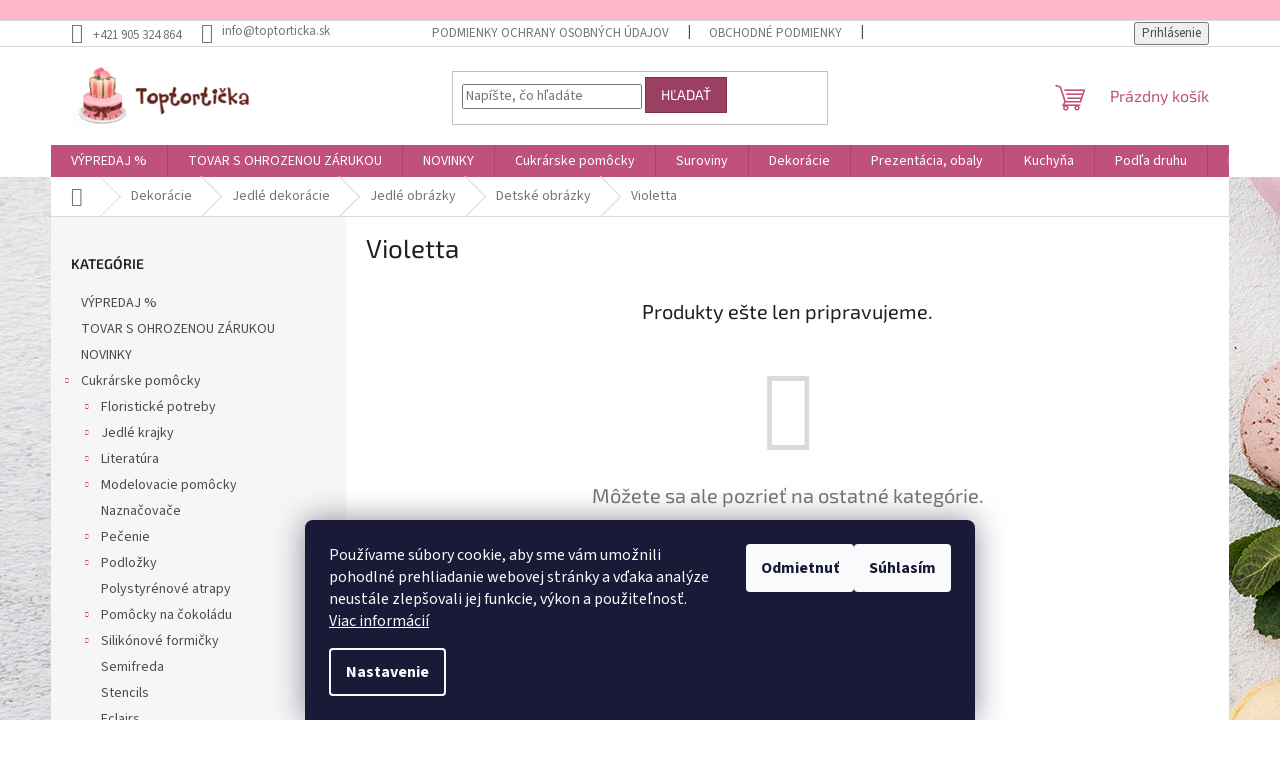

--- FILE ---
content_type: text/html; charset=utf-8
request_url: https://www.toptorticka.sk/violetta/
body_size: 26097
content:
<!doctype html><html lang="sk" dir="ltr" class="header-background-light external-fonts-loaded"><head><meta charset="utf-8" /><meta name="viewport" content="width=device-width,initial-scale=1" /><title>Violetta - Toptortička</title><link rel="preconnect" href="https://cdn.myshoptet.com" /><link rel="dns-prefetch" href="https://cdn.myshoptet.com" /><link rel="preload" href="https://cdn.myshoptet.com/prj/dist/master/cms/libs/jquery/jquery-1.11.3.min.js" as="script" /><link href="https://cdn.myshoptet.com/prj/dist/master/cms/templates/frontend_templates/shared/css/font-face/source-sans-3.css" rel="stylesheet"><link href="https://cdn.myshoptet.com/prj/dist/master/cms/templates/frontend_templates/shared/css/font-face/exo-2.css" rel="stylesheet"><link href="https://cdn.myshoptet.com/prj/dist/master/shop/dist/font-shoptet-11.css.62c94c7785ff2cea73b2.css" rel="stylesheet"><script>
dataLayer = [];
dataLayer.push({'shoptet' : {
    "pageId": 1828,
    "pageType": "category",
    "currency": "EUR",
    "currencyInfo": {
        "decimalSeparator": ",",
        "exchangeRate": 1,
        "priceDecimalPlaces": 2,
        "symbol": "\u20ac",
        "symbolLeft": 1,
        "thousandSeparator": " "
    },
    "language": "sk",
    "projectId": 546855,
    "category": {
        "guid": "9dde5a42-9ca1-11ed-9380-246e96436f44",
        "path": "Dekor\u00e1cie | Jedl\u00e9 dekor\u00e1cie | Jedl\u00e9 obr\u00e1zky | Detsk\u00e9 obr\u00e1zky | Violetta",
        "parentCategoryGuid": "2980b514-9ca1-11ed-a32e-246e96436f44"
    },
    "cartInfo": {
        "id": null,
        "freeShipping": false,
        "freeShippingFrom": 50,
        "leftToFreeGift": {
            "formattedPrice": "\u20ac0",
            "priceLeft": 0
        },
        "freeGift": false,
        "leftToFreeShipping": {
            "priceLeft": 50,
            "dependOnRegion": 0,
            "formattedPrice": "\u20ac50"
        },
        "discountCoupon": [],
        "getNoBillingShippingPrice": {
            "withoutVat": 0,
            "vat": 0,
            "withVat": 0
        },
        "cartItems": [],
        "taxMode": "ORDINARY"
    },
    "cart": [],
    "customer": {
        "priceRatio": 1,
        "priceListId": 1,
        "groupId": null,
        "registered": false,
        "mainAccount": false
    }
}});
dataLayer.push({'cookie_consent' : {
    "marketing": "denied",
    "analytics": "denied"
}});
document.addEventListener('DOMContentLoaded', function() {
    shoptet.consent.onAccept(function(agreements) {
        if (agreements.length == 0) {
            return;
        }
        dataLayer.push({
            'cookie_consent' : {
                'marketing' : (agreements.includes(shoptet.config.cookiesConsentOptPersonalisation)
                    ? 'granted' : 'denied'),
                'analytics': (agreements.includes(shoptet.config.cookiesConsentOptAnalytics)
                    ? 'granted' : 'denied')
            },
            'event': 'cookie_consent'
        });
    });
});
</script>
<meta property="og:type" content="website"><meta property="og:site_name" content="toptorticka.sk"><meta property="og:url" content="https://www.toptorticka.sk/violetta/"><meta property="og:title" content="Violetta - Toptortička"><meta name="author" content="Toptortička"><meta name="web_author" content="Shoptet.sk"><meta name="dcterms.rightsHolder" content="www.toptorticka.sk"><meta name="robots" content="index,follow"><meta property="og:image" content="https://cdn.myshoptet.com/usr/www.toptorticka.sk/user/logos/logo.png?t=1768869315"><meta property="og:description" content="Violetta, Toptortička"><meta name="description" content="Violetta, Toptortička"><style>:root {--color-primary: #c0517b;--color-primary-h: 337;--color-primary-s: 47%;--color-primary-l: 54%;--color-primary-hover: #c0517b;--color-primary-hover-h: 337;--color-primary-hover-s: 47%;--color-primary-hover-l: 54%;--color-secondary: #51C096;--color-secondary-h: 157;--color-secondary-s: 47%;--color-secondary-l: 54%;--color-secondary-hover: #409675;--color-secondary-hover-h: 157;--color-secondary-hover-s: 40%;--color-secondary-hover-l: 42%;--color-tertiary: #9b4062;--color-tertiary-h: 338;--color-tertiary-s: 42%;--color-tertiary-l: 43%;--color-tertiary-hover: #7c334f;--color-tertiary-hover-h: 337;--color-tertiary-hover-s: 42%;--color-tertiary-hover-l: 34%;--color-header-background: #ffffff;--template-font: "Source Sans 3";--template-headings-font: "Exo 2";--header-background-url: none;--cookies-notice-background: #1A1937;--cookies-notice-color: #F8FAFB;--cookies-notice-button-hover: #f5f5f5;--cookies-notice-link-hover: #27263f;--templates-update-management-preview-mode-content: "Náhľad aktualizácií šablóny je aktívny pre váš prehliadač."}</style>
    
    <link href="https://cdn.myshoptet.com/prj/dist/master/shop/dist/main-11.less.fcb4a42d7bd8a71b7ee2.css" rel="stylesheet" />
                <link href="https://cdn.myshoptet.com/prj/dist/master/shop/dist/mobile-header-v1-11.less.1ee105d41b5f713c21aa.css" rel="stylesheet" />
    
    <script>var shoptet = shoptet || {};</script>
    <script src="https://cdn.myshoptet.com/prj/dist/master/shop/dist/main-3g-header.js.05f199e7fd2450312de2.js"></script>
<!-- User include --><!-- project html code header -->
<script id='pixel-script-poptin' src='https://cdn.popt.in/pixel.js?id=644eb72c6da0a' async='true'></script>
<div class="infolista">
	<span class="msghore"> 
  
  </span>
</div>
<style>

	@media only screen and (min-width: 768px) {
  	.infolista {
    	width: 100%;
      background-color: #feb7ca !important;
      padding-top: 10px;
      padding-bottom: 10px;
      text-align: center;
      color: #111 !important;
      font-size: 15px;
      font-weight: bold;
      
    }
  }
  
	@media only screen and (max-width: 768px) {
  	.infolista {
    	width: 100%;
      background-color: #feb7ca !important;
      padding-top: 70px;
      padding-bottom: 10px;
      text-align: center;
      color: #111 !important;
      
      }
  }

	@media only screen and (min-width: 768px) {
  	.msghore {
  		font-size: 25px !important;
    	background-color: #feb7ca;
    	color: #111 !important;
  	}
  }
  
  @media only screen and (max-width: 768px) {
  	.msghore {
  		font-size: 20px !important;
    	background-color: #feb7ca;
    	color: #111 !important;
  	}
  }
  
  
	.welcome {
  	display: none;
 
  } 
	.content-wrapper.homepage-box.welcome-wrapper {
  	display: none;
  }
  
    
 	.project-email {
		pointer-events: none;
  	cursor: default;
	}

	.project-email span {
  	position: relative;
  	visibility: hidden;
	} 


	.project-email span:after {
		content: 'info@toptorticka.sk';
  	visibility: visible;
  	position: absolute;
	  left: 0;
    padding-top: 2px;
	}

	.mail {
		pointer-events: none;
  	cursor: default;
	}

	.mail a {
  	position: relative;
  	visibility: hidden;
	}

	.mail a:after {
		content: 'info@toptorticka.sk';
  	visibility: visible;
  	position: absolute;
  	left: 0;
	}
  
  fieldset.co-registration .form-group:nth-child(3){
  	display:none;
  
  }
</style>

<!-- /User include --><link rel="shortcut icon" href="/favicon.ico" type="image/x-icon" /><link rel="canonical" href="https://www.toptorticka.sk/violetta/" /><style>/* custom background */@media (min-width: 992px) {body {background-position: top center;background-repeat: no-repeat;background-attachment: fixed;background-image: url('https://cdn.myshoptet.com/usr/www.toptorticka.sk/user/frontend_backgrounds/pozadie.jpg');}}</style>    <!-- Global site tag (gtag.js) - Google Analytics -->
    <script async src="https://www.googletagmanager.com/gtag/js?id=G-8EJM8K3CE7"></script>
    <script>
        
        window.dataLayer = window.dataLayer || [];
        function gtag(){dataLayer.push(arguments);}
        

                    console.debug('default consent data');

            gtag('consent', 'default', {"ad_storage":"denied","analytics_storage":"denied","ad_user_data":"denied","ad_personalization":"denied","wait_for_update":500});
            dataLayer.push({
                'event': 'default_consent'
            });
        
        gtag('js', new Date());

        
                gtag('config', 'G-8EJM8K3CE7', {"groups":"GA4","send_page_view":false,"content_group":"category","currency":"EUR","page_language":"sk"});
        
        
        
        
        
        
                    gtag('event', 'page_view', {"send_to":"GA4","page_language":"sk","content_group":"category","currency":"EUR"});
        
        
        
        
        
        
        
        
        
        
        
        
        
        document.addEventListener('DOMContentLoaded', function() {
            if (typeof shoptet.tracking !== 'undefined') {
                for (var id in shoptet.tracking.bannersList) {
                    gtag('event', 'view_promotion', {
                        "send_to": "UA",
                        "promotions": [
                            {
                                "id": shoptet.tracking.bannersList[id].id,
                                "name": shoptet.tracking.bannersList[id].name,
                                "position": shoptet.tracking.bannersList[id].position
                            }
                        ]
                    });
                }
            }

            shoptet.consent.onAccept(function(agreements) {
                if (agreements.length !== 0) {
                    console.debug('gtag consent accept');
                    var gtagConsentPayload =  {
                        'ad_storage': agreements.includes(shoptet.config.cookiesConsentOptPersonalisation)
                            ? 'granted' : 'denied',
                        'analytics_storage': agreements.includes(shoptet.config.cookiesConsentOptAnalytics)
                            ? 'granted' : 'denied',
                                                                                                'ad_user_data': agreements.includes(shoptet.config.cookiesConsentOptPersonalisation)
                            ? 'granted' : 'denied',
                        'ad_personalization': agreements.includes(shoptet.config.cookiesConsentOptPersonalisation)
                            ? 'granted' : 'denied',
                        };
                    console.debug('update consent data', gtagConsentPayload);
                    gtag('consent', 'update', gtagConsentPayload);
                    dataLayer.push(
                        { 'event': 'update_consent' }
                    );
                }
            });
        });
    </script>
</head><body class="desktop id-1828 in-violetta template-11 type-category multiple-columns-body columns-mobile-2 columns-3 ums_forms_redesign--off ums_a11y_category_page--on ums_discussion_rating_forms--off ums_flags_display_unification--on ums_a11y_login--on mobile-header-version-1"><noscript>
    <style>
        #header {
            padding-top: 0;
            position: relative !important;
            top: 0;
        }
        .header-navigation {
            position: relative !important;
        }
        .overall-wrapper {
            margin: 0 !important;
        }
        body:not(.ready) {
            visibility: visible !important;
        }
    </style>
    <div class="no-javascript">
        <div class="no-javascript__title">Musíte zmeniť nastavenie vášho prehliadača</div>
        <div class="no-javascript__text">Pozrite sa na: <a href="https://www.google.com/support/bin/answer.py?answer=23852">Ako povoliť JavaScript vo vašom prehliadači</a>.</div>
        <div class="no-javascript__text">Ak používate software na blokovanie reklám, možno bude potrebné, aby ste povolili JavaScript z tejto stránky.</div>
        <div class="no-javascript__text">Ďakujeme.</div>
    </div>
</noscript>

        <div id="fb-root"></div>
        <script>
            window.fbAsyncInit = function() {
                FB.init({
//                    appId            : 'your-app-id',
                    autoLogAppEvents : true,
                    xfbml            : true,
                    version          : 'v19.0'
                });
            };
        </script>
        <script async defer crossorigin="anonymous" src="https://connect.facebook.net/sk_SK/sdk.js"></script>    <div class="siteCookies siteCookies--bottom siteCookies--dark js-siteCookies" role="dialog" data-testid="cookiesPopup" data-nosnippet>
        <div class="siteCookies__form">
            <div class="siteCookies__content">
                <div class="siteCookies__text">
                    Používame súbory cookie, aby sme vám umožnili pohodlné prehliadanie webovej stránky a vďaka analýze neustále zlepšovali jej funkcie, výkon a použiteľnosť. <a href="/podmienky-ochrany-osobnych-udajov/" target="_blank" rel="noopener noreferrer">Viac informácií</a>
                </div>
                <p class="siteCookies__links">
                    <button class="siteCookies__link js-cookies-settings" aria-label="Nastavenia cookies" data-testid="cookiesSettings">Nastavenie</button>
                </p>
            </div>
            <div class="siteCookies__buttonWrap">
                                    <button class="siteCookies__button js-cookiesConsentSubmit" value="reject" aria-label="Odmietnuť cookies" data-testid="buttonCookiesReject">Odmietnuť</button>
                                <button class="siteCookies__button js-cookiesConsentSubmit" value="all" aria-label="Prijať cookies" data-testid="buttonCookiesAccept">Súhlasím</button>
            </div>
        </div>
        <script>
            document.addEventListener("DOMContentLoaded", () => {
                const siteCookies = document.querySelector('.js-siteCookies');
                document.addEventListener("scroll", shoptet.common.throttle(() => {
                    const st = document.documentElement.scrollTop;
                    if (st > 1) {
                        siteCookies.classList.add('siteCookies--scrolled');
                    } else {
                        siteCookies.classList.remove('siteCookies--scrolled');
                    }
                }, 100));
            });
        </script>
    </div>
<a href="#content" class="skip-link sr-only">Prejsť na obsah</a><div class="overall-wrapper"><div class="user-action"><div class="container">
    <div class="user-action-in">
                    <div id="login" class="user-action-login popup-widget login-widget" role="dialog" aria-labelledby="loginHeading">
        <div class="popup-widget-inner">
                            <h2 id="loginHeading">Prihlásenie k vášmu účtu</h2><div id="customerLogin"><form action="/action/Customer/Login/" method="post" id="formLoginIncluded" class="csrf-enabled formLogin" data-testid="formLogin"><input type="hidden" name="referer" value="" /><div class="form-group"><div class="input-wrapper email js-validated-element-wrapper no-label"><input type="email" name="email" class="form-control" autofocus placeholder="E-mailová adresa (napr. jan@novak.sk)" data-testid="inputEmail" autocomplete="email" required /></div></div><div class="form-group"><div class="input-wrapper password js-validated-element-wrapper no-label"><input type="password" name="password" class="form-control" placeholder="Heslo" data-testid="inputPassword" autocomplete="current-password" required /><span class="no-display">Nemôžete vyplniť toto pole</span><input type="text" name="surname" value="" class="no-display" /></div></div><div class="form-group"><div class="login-wrapper"><button type="submit" class="btn btn-secondary btn-text btn-login" data-testid="buttonSubmit">Prihlásiť sa</button><div class="password-helper"><a href="/registracia/" data-testid="signup" rel="nofollow">Nová registrácia</a><a href="/klient/zabudnute-heslo/" rel="nofollow">Zabudnuté heslo</a></div></div></div></form>
</div>                    </div>
    </div>

                            <div id="cart-widget" class="user-action-cart popup-widget cart-widget loader-wrapper" data-testid="popupCartWidget" role="dialog" aria-hidden="true">
    <div class="popup-widget-inner cart-widget-inner place-cart-here">
        <div class="loader-overlay">
            <div class="loader"></div>
        </div>
    </div>

    <div class="cart-widget-button">
        <a href="/kosik/" class="btn btn-conversion" id="continue-order-button" rel="nofollow" data-testid="buttonNextStep">Pokračovať do košíka</a>
    </div>
</div>
            </div>
</div>
</div><div class="top-navigation-bar" data-testid="topNavigationBar">

    <div class="container">

        <div class="top-navigation-contacts">
            <strong>Zákaznícka podpora:</strong><a href="tel:+421905324864" class="project-phone" aria-label="Zavolať na +421905324864" data-testid="contactboxPhone"><span>+421 905 324 864</span></a><a href="mailto:objednavky@toptorticka.sk" class="project-email" data-testid="contactboxEmail"><span>objednavky@toptorticka.sk</span></a>        </div>

                            <div class="top-navigation-menu">
                <div class="top-navigation-menu-trigger"></div>
                <ul class="top-navigation-bar-menu">
                                            <li class="top-navigation-menu-item-691">
                            <a href="/podmienky-ochrany-osobnych-udajov/">Podmienky ochrany osobných údajov</a>
                        </li>
                                            <li class="top-navigation-menu-item-39">
                            <a href="/obchodne-podmienky/">Obchodné podmienky</a>
                        </li>
                                            <li class="top-navigation-menu-item-706">
                            <a href="/doprava-a-platba/">Doprava a platba</a>
                        </li>
                                            <li class="top-navigation-menu-item-29">
                            <a href="/kontakty/">Kontakty</a>
                        </li>
                                            <li class="top-navigation-menu-item-742">
                            <a href="/uvod/">Úvod</a>
                        </li>
                                            <li class="top-navigation-menu-item-739">
                            <a href="/o-nas/">O nás</a>
                        </li>
                                    </ul>
                <ul class="top-navigation-bar-menu-helper"></ul>
            </div>
        
        <div class="top-navigation-tools top-navigation-tools--language">
            <div class="responsive-tools">
                <a href="#" class="toggle-window" data-target="search" aria-label="Hľadať" data-testid="linkSearchIcon"></a>
                                                            <a href="#" class="toggle-window" data-target="login"></a>
                                                    <a href="#" class="toggle-window" data-target="navigation" aria-label="Menu" data-testid="hamburgerMenu"></a>
            </div>
                        <button class="top-nav-button top-nav-button-login toggle-window" type="button" data-target="login" aria-haspopup="dialog" aria-controls="login" aria-expanded="false" data-testid="signin"><span>Prihlásenie</span></button>        </div>

    </div>

</div>
<header id="header"><div class="container navigation-wrapper">
    <div class="header-top">
        <div class="site-name-wrapper">
            <div class="site-name"><a href="/" data-testid="linkWebsiteLogo"><img src="https://cdn.myshoptet.com/usr/www.toptorticka.sk/user/logos/logo.png" alt="Toptortička" fetchpriority="low" /></a></div>        </div>
        <div class="search" itemscope itemtype="https://schema.org/WebSite">
            <meta itemprop="headline" content="Violetta"/><meta itemprop="url" content="https://www.toptorticka.sk"/><meta itemprop="text" content="Violetta, Toptortička"/>            <form action="/action/ProductSearch/prepareString/" method="post"
    id="formSearchForm" class="search-form compact-form js-search-main"
    itemprop="potentialAction" itemscope itemtype="https://schema.org/SearchAction" data-testid="searchForm">
    <fieldset>
        <meta itemprop="target"
            content="https://www.toptorticka.sk/vyhladavanie/?string={string}"/>
        <input type="hidden" name="language" value="sk"/>
        
            
<input
    type="search"
    name="string"
        class="query-input form-control search-input js-search-input"
    placeholder="Napíšte, čo hľadáte"
    autocomplete="off"
    required
    itemprop="query-input"
    aria-label="Vyhľadávanie"
    data-testid="searchInput"
>
            <button type="submit" class="btn btn-default" data-testid="searchBtn">Hľadať</button>
        
    </fieldset>
</form>
        </div>
        <div class="navigation-buttons">
                
    <a href="/kosik/" class="btn btn-icon toggle-window cart-count" data-target="cart" data-hover="true" data-redirect="true" data-testid="headerCart" rel="nofollow" aria-haspopup="dialog" aria-expanded="false" aria-controls="cart-widget">
        
                <span class="sr-only">Nákupný košík</span>
        
            <span class="cart-price visible-lg-inline-block" data-testid="headerCartPrice">
                                    Prázdny košík                            </span>
        
    
            </a>
        </div>
    </div>
    <nav id="navigation" aria-label="Hlavné menu" data-collapsible="true"><div class="navigation-in menu"><ul class="menu-level-1" role="menubar" data-testid="headerMenuItems"><li class="menu-item-1819" role="none"><a href="/vypredaj-2/" data-testid="headerMenuItem" role="menuitem" aria-expanded="false"><b>VÝPREDAJ %</b></a></li>
<li class="menu-item-2590" role="none"><a href="/tovar-s-ohrozenou-zarukou/" data-testid="headerMenuItem" role="menuitem" aria-expanded="false"><b>TOVAR S OHROZENOU ZÁRUKOU</b></a></li>
<li class="menu-item-2593" role="none"><a href="/novinky/" data-testid="headerMenuItem" role="menuitem" aria-expanded="false"><b>NOVINKY</b></a></li>
<li class="menu-item-715 ext" role="none"><a href="/cukrarske-pomocky/" data-testid="headerMenuItem" role="menuitem" aria-haspopup="true" aria-expanded="false"><b>Cukrárske pomôcky</b><span class="submenu-arrow"></span></a><ul class="menu-level-2" aria-label="Cukrárske pomôcky" tabindex="-1" role="menu"><li class="menu-item-976 has-third-level" role="none"><a href="/floristicke-potreby/" class="menu-image" data-testid="headerMenuItem" tabindex="-1" aria-hidden="true"><img src="data:image/svg+xml,%3Csvg%20width%3D%22140%22%20height%3D%22100%22%20xmlns%3D%22http%3A%2F%2Fwww.w3.org%2F2000%2Fsvg%22%3E%3C%2Fsvg%3E" alt="" aria-hidden="true" width="140" height="100"  data-src="https://cdn.myshoptet.com/usr/www.toptorticka.sk/user/categories/thumb/floristicke_potreby.jpeg" fetchpriority="low" /></a><div><a href="/floristicke-potreby/" data-testid="headerMenuItem" role="menuitem"><span>Floristické potreby</span></a>
                                                    <ul class="menu-level-3" role="menu">
                                                                    <li class="menu-item-979" role="none">
                                        <a href="/podlozky-na-kvety/" data-testid="headerMenuItem" role="menuitem">
                                            Podložky na kvety</a>,                                    </li>
                                                                    <li class="menu-item-1075" role="none">
                                        <a href="/susice-a-formovace/" data-testid="headerMenuItem" role="menuitem">
                                            Sušiče a formovače</a>,                                    </li>
                                                                    <li class="menu-item-1084" role="none">
                                        <a href="/ostatne-pomocky-na-kvety/" data-testid="headerMenuItem" role="menuitem">
                                            Ostatné pomôcky na kvety</a>,                                    </li>
                                                                    <li class="menu-item-1090" role="none">
                                        <a href="/piestiky/" data-testid="headerMenuItem" role="menuitem">
                                            Piestiky</a>,                                    </li>
                                                                    <li class="menu-item-1093" role="none">
                                        <a href="/drotiky/" data-testid="headerMenuItem" role="menuitem">
                                            Drôtiky</a>,                                    </li>
                                                                    <li class="menu-item-1252" role="none">
                                        <a href="/zilkovace/" data-testid="headerMenuItem" role="menuitem">
                                            Žilkovače</a>,                                    </li>
                                                                    <li class="menu-item-1423" role="none">
                                        <a href="/pasky/" data-testid="headerMenuItem" role="menuitem">
                                            Pásky</a>                                    </li>
                                                            </ul>
                        </div></li><li class="menu-item-1183 has-third-level" role="none"><a href="/jedle-krajky/" class="menu-image" data-testid="headerMenuItem" tabindex="-1" aria-hidden="true"><img src="data:image/svg+xml,%3Csvg%20width%3D%22140%22%20height%3D%22100%22%20xmlns%3D%22http%3A%2F%2Fwww.w3.org%2F2000%2Fsvg%22%3E%3C%2Fsvg%3E" alt="" aria-hidden="true" width="140" height="100"  data-src="https://cdn.myshoptet.com/usr/www.toptorticka.sk/user/categories/thumb/jedle_krajky.jpg" fetchpriority="low" /></a><div><a href="/jedle-krajky/" data-testid="headerMenuItem" role="menuitem"><span>Jedlé krajky</span></a>
                                                    <ul class="menu-level-3" role="menu">
                                                                    <li class="menu-item-1186" role="none">
                                        <a href="/magic-decor/" data-testid="headerMenuItem" role="menuitem">
                                            Magic Decor</a>,                                    </li>
                                                                    <li class="menu-item-1189" role="none">
                                        <a href="/zmesi-a-hmoty-na-jedle-krajky/" data-testid="headerMenuItem" role="menuitem">
                                            Zmesi a hmoty na jedlé krajky</a>,                                    </li>
                                                                    <li class="menu-item-1318" role="none">
                                        <a href="/tricot-decor/" data-testid="headerMenuItem" role="menuitem">
                                            Tricot Decor</a>,                                    </li>
                                                                    <li class="menu-item-1330" role="none">
                                        <a href="/sweet-lace/" data-testid="headerMenuItem" role="menuitem">
                                            Sweet Lace</a>,                                    </li>
                                                                    <li class="menu-item-1348" role="none">
                                        <a href="/sugar-dress/" data-testid="headerMenuItem" role="menuitem">
                                            Sugar Dress</a>,                                    </li>
                                                                    <li class="menu-item-2017" role="none">
                                        <a href="/cake-lace--claire-bowman/" data-testid="headerMenuItem" role="menuitem">
                                            Cake Lace (Claire Bowman)</a>                                    </li>
                                                            </ul>
                        </div></li><li class="menu-item-940 has-third-level" role="none"><a href="/literatura/" class="menu-image" data-testid="headerMenuItem" tabindex="-1" aria-hidden="true"><img src="data:image/svg+xml,%3Csvg%20width%3D%22140%22%20height%3D%22100%22%20xmlns%3D%22http%3A%2F%2Fwww.w3.org%2F2000%2Fsvg%22%3E%3C%2Fsvg%3E" alt="" aria-hidden="true" width="140" height="100"  data-src="https://cdn.myshoptet.com/usr/www.toptorticka.sk/user/categories/thumb/literatura.jpg" fetchpriority="low" /></a><div><a href="/literatura/" data-testid="headerMenuItem" role="menuitem"><span>Literatúra</span></a>
                                                    <ul class="menu-level-3" role="menu">
                                                                    <li class="menu-item-943" role="none">
                                        <a href="/casopisy/" data-testid="headerMenuItem" role="menuitem">
                                            Časopisy</a>,                                    </li>
                                                                    <li class="menu-item-1228" role="none">
                                        <a href="/dvd/" data-testid="headerMenuItem" role="menuitem">
                                            DVD</a>,                                    </li>
                                                                    <li class="menu-item-1231" role="none">
                                        <a href="/knihy/" data-testid="headerMenuItem" role="menuitem">
                                            Knihy</a>                                    </li>
                                                            </ul>
                        </div></li><li class="menu-item-796 has-third-level" role="none"><a href="/modelovacie-pomocky/" class="menu-image" data-testid="headerMenuItem" tabindex="-1" aria-hidden="true"><img src="data:image/svg+xml,%3Csvg%20width%3D%22140%22%20height%3D%22100%22%20xmlns%3D%22http%3A%2F%2Fwww.w3.org%2F2000%2Fsvg%22%3E%3C%2Fsvg%3E" alt="" aria-hidden="true" width="140" height="100"  data-src="https://cdn.myshoptet.com/usr/www.toptorticka.sk/user/categories/thumb/modelovacie_pomocky.jpeg" fetchpriority="low" /></a><div><a href="/modelovacie-pomocky/" data-testid="headerMenuItem" role="menuitem"><span>Modelovacie pomôcky</span></a>
                                                    <ul class="menu-level-3" role="menu">
                                                                    <li class="menu-item-799" role="none">
                                        <a href="/klieste/" data-testid="headerMenuItem" role="menuitem">
                                            Kliešte</a>,                                    </li>
                                                                    <li class="menu-item-802" role="none">
                                        <a href="/kostice-a-radielka/" data-testid="headerMenuItem" role="menuitem">
                                            Kostice a radielka</a>,                                    </li>
                                                                    <li class="menu-item-805" role="none">
                                        <a href="/abecedy/" data-testid="headerMenuItem" role="menuitem">
                                            Abecedy</a>,                                    </li>
                                                                    <li class="menu-item-826" role="none">
                                        <a href="/zehlicky/" data-testid="headerMenuItem" role="menuitem">
                                            Žehličky</a>,                                    </li>
                                                                    <li class="menu-item-835" role="none">
                                        <a href="/valceky/" data-testid="headerMenuItem" role="menuitem">
                                            Valčeky</a>,                                    </li>
                                                                    <li class="menu-item-982" role="none">
                                        <a href="/podlozky-na-modelovanie/" data-testid="headerMenuItem" role="menuitem">
                                            Podložky na modelovanie</a>,                                    </li>
                                                                    <li class="menu-item-985" role="none">
                                        <a href="/ostatne-pomocky/" data-testid="headerMenuItem" role="menuitem">
                                            Ostatné pomôcky</a>                                    </li>
                                                            </ul>
                        </div></li><li class="menu-item-1366" role="none"><a href="/naznacovace/" class="menu-image" data-testid="headerMenuItem" tabindex="-1" aria-hidden="true"><img src="data:image/svg+xml,%3Csvg%20width%3D%22140%22%20height%3D%22100%22%20xmlns%3D%22http%3A%2F%2Fwww.w3.org%2F2000%2Fsvg%22%3E%3C%2Fsvg%3E" alt="" aria-hidden="true" width="140" height="100"  data-src="https://cdn.myshoptet.com/usr/www.toptorticka.sk/user/categories/thumb/naznacovace.jpg" fetchpriority="low" /></a><div><a href="/naznacovace/" data-testid="headerMenuItem" role="menuitem"><span>Naznačovače</span></a>
                        </div></li><li class="menu-item-838 has-third-level" role="none"><a href="/pecenie/" class="menu-image" data-testid="headerMenuItem" tabindex="-1" aria-hidden="true"><img src="data:image/svg+xml,%3Csvg%20width%3D%22140%22%20height%3D%22100%22%20xmlns%3D%22http%3A%2F%2Fwww.w3.org%2F2000%2Fsvg%22%3E%3C%2Fsvg%3E" alt="" aria-hidden="true" width="140" height="100"  data-src="https://cdn.myshoptet.com/usr/www.toptorticka.sk/user/categories/thumb/pecenie.jpeg" fetchpriority="low" /></a><div><a href="/pecenie/" data-testid="headerMenuItem" role="menuitem"><span>Pečenie</span></a>
                                                    <ul class="menu-level-3" role="menu">
                                                                    <li class="menu-item-841" role="none">
                                        <a href="/formy/" data-testid="headerMenuItem" role="menuitem">
                                            Formy</a>,                                    </li>
                                                                    <li class="menu-item-1027" role="none">
                                        <a href="/vrecka-a-spicky/" data-testid="headerMenuItem" role="menuitem">
                                            Vrecká a špičky</a>,                                    </li>
                                                                    <li class="menu-item-1045" role="none">
                                        <a href="/pilky-na-korpusy/" data-testid="headerMenuItem" role="menuitem">
                                            Pílky na korpusy</a>,                                    </li>
                                                                    <li class="menu-item-1096" role="none">
                                        <a href="/karty--spachtle/" data-testid="headerMenuItem" role="menuitem">
                                            Karty, špachtle</a>,                                    </li>
                                                                    <li class="menu-item-1213" role="none">
                                        <a href="/stroje/" data-testid="headerMenuItem" role="menuitem">
                                            Stroje</a>,                                    </li>
                                                                    <li class="menu-item-1402" role="none">
                                        <a href="/cajove-pecivo--susienky/" data-testid="headerMenuItem" role="menuitem">
                                            Čajové pečivo, sušienky</a>,                                    </li>
                                                                    <li class="menu-item-1411" role="none">
                                        <a href="/podlozky-2/" data-testid="headerMenuItem" role="menuitem">
                                            Podložky</a>,                                    </li>
                                                                    <li class="menu-item-1573" role="none">
                                        <a href="/sablony/" data-testid="headerMenuItem" role="menuitem">
                                            Šablóny</a>,                                    </li>
                                                                    <li class="menu-item-1660" role="none">
                                        <a href="/noze-a-palety/" data-testid="headerMenuItem" role="menuitem">
                                            Nože a palety</a>,                                    </li>
                                                                    <li class="menu-item-1699" role="none">
                                        <a href="/ostatne/" data-testid="headerMenuItem" role="menuitem">
                                            Ostatné</a>,                                    </li>
                                                                    <li class="menu-item-2332" role="none">
                                        <a href="/osatky/" data-testid="headerMenuItem" role="menuitem">
                                            Ošatky</a>,                                    </li>
                                                                    <li class="menu-item-2455" role="none">
                                        <a href="/radielka--valceky/" data-testid="headerMenuItem" role="menuitem">
                                            Radielka, valčeky</a>,                                    </li>
                                                                    <li class="menu-item-2458" role="none">
                                        <a href="/kuchynske-potreby/" data-testid="headerMenuItem" role="menuitem">
                                            Kuchynské potreby</a>                                    </li>
                                                            </ul>
                        </div></li><li class="menu-item-829 has-third-level" role="none"><a href="/podlozky/" class="menu-image" data-testid="headerMenuItem" tabindex="-1" aria-hidden="true"><img src="data:image/svg+xml,%3Csvg%20width%3D%22140%22%20height%3D%22100%22%20xmlns%3D%22http%3A%2F%2Fwww.w3.org%2F2000%2Fsvg%22%3E%3C%2Fsvg%3E" alt="" aria-hidden="true" width="140" height="100"  data-src="https://cdn.myshoptet.com/usr/www.toptorticka.sk/user/categories/thumb/podlozky.jpeg" fetchpriority="low" /></a><div><a href="/podlozky/" data-testid="headerMenuItem" role="menuitem"><span>Podložky</span></a>
                                                    <ul class="menu-level-3" role="menu">
                                                                    <li class="menu-item-832" role="none">
                                        <a href="/reliefne-otlacacie/" data-testid="headerMenuItem" role="menuitem">
                                            Reliéfne/otláčacie</a>,                                    </li>
                                                                    <li class="menu-item-1303" role="none">
                                        <a href="/hladke/" data-testid="headerMenuItem" role="menuitem">
                                            Hladké</a>                                    </li>
                                                            </ul>
                        </div></li><li class="menu-item-1516" role="none"><a href="/polystyrenove-atrapy/" class="menu-image" data-testid="headerMenuItem" tabindex="-1" aria-hidden="true"><img src="data:image/svg+xml,%3Csvg%20width%3D%22140%22%20height%3D%22100%22%20xmlns%3D%22http%3A%2F%2Fwww.w3.org%2F2000%2Fsvg%22%3E%3C%2Fsvg%3E" alt="" aria-hidden="true" width="140" height="100"  data-src="https://cdn.myshoptet.com/usr/www.toptorticka.sk/user/categories/thumb/polystyrenove_atrapy.jpg" fetchpriority="low" /></a><div><a href="/polystyrenove-atrapy/" data-testid="headerMenuItem" role="menuitem"><span>Polystyrénové atrapy</span></a>
                        </div></li><li class="menu-item-901 has-third-level" role="none"><a href="/pomocky-na-cokoladu/" class="menu-image" data-testid="headerMenuItem" tabindex="-1" aria-hidden="true"><img src="data:image/svg+xml,%3Csvg%20width%3D%22140%22%20height%3D%22100%22%20xmlns%3D%22http%3A%2F%2Fwww.w3.org%2F2000%2Fsvg%22%3E%3C%2Fsvg%3E" alt="" aria-hidden="true" width="140" height="100"  data-src="https://cdn.myshoptet.com/usr/www.toptorticka.sk/user/categories/thumb/pomocky_na_cokoladu.jpeg" fetchpriority="low" /></a><div><a href="/pomocky-na-cokoladu/" data-testid="headerMenuItem" role="menuitem"><span>Pomôcky na čokoládu</span></a>
                                                    <ul class="menu-level-3" role="menu">
                                                                    <li class="menu-item-904" role="none">
                                        <a href="/formy-2/" data-testid="headerMenuItem" role="menuitem">
                                            Formy</a>,                                    </li>
                                                                    <li class="menu-item-1207" role="none">
                                        <a href="/ostatne-pomocky-na-cokoladu/" data-testid="headerMenuItem" role="menuitem">
                                            Ostatné pomôcky na čokoládu</a>                                    </li>
                                                            </ul>
                        </div></li><li class="menu-item-949 has-third-level" role="none"><a href="/silikonove-formicky/" class="menu-image" data-testid="headerMenuItem" tabindex="-1" aria-hidden="true"><img src="data:image/svg+xml,%3Csvg%20width%3D%22140%22%20height%3D%22100%22%20xmlns%3D%22http%3A%2F%2Fwww.w3.org%2F2000%2Fsvg%22%3E%3C%2Fsvg%3E" alt="" aria-hidden="true" width="140" height="100"  data-src="https://cdn.myshoptet.com/usr/www.toptorticka.sk/user/categories/thumb/silikonove_formicky.jpeg" fetchpriority="low" /></a><div><a href="/silikonove-formicky/" data-testid="headerMenuItem" role="menuitem"><span>Silikónové formičky</span></a>
                                                    <ul class="menu-level-3" role="menu">
                                                                    <li class="menu-item-961" role="none">
                                        <a href="/podla-druhu-3/" data-testid="headerMenuItem" role="menuitem">
                                            Podľa druhu</a>,                                    </li>
                                                                    <li class="menu-item-952" role="none">
                                        <a href="/podla-vyrobcu-2/" data-testid="headerMenuItem" role="menuitem">
                                            Podľa výrobcu</a>                                    </li>
                                                            </ul>
                        </div></li><li class="menu-item-2005" role="none"><a href="/semifreda/" class="menu-image" data-testid="headerMenuItem" tabindex="-1" aria-hidden="true"><img src="data:image/svg+xml,%3Csvg%20width%3D%22140%22%20height%3D%22100%22%20xmlns%3D%22http%3A%2F%2Fwww.w3.org%2F2000%2Fsvg%22%3E%3C%2Fsvg%3E" alt="" aria-hidden="true" width="140" height="100"  data-src="https://cdn.myshoptet.com/usr/www.toptorticka.sk/user/categories/thumb/semifreda.jpeg" fetchpriority="low" /></a><div><a href="/semifreda/" data-testid="headerMenuItem" role="menuitem"><span>Semifreda</span></a>
                        </div></li><li class="menu-item-1192" role="none"><a href="/stencils/" class="menu-image" data-testid="headerMenuItem" tabindex="-1" aria-hidden="true"><img src="data:image/svg+xml,%3Csvg%20width%3D%22140%22%20height%3D%22100%22%20xmlns%3D%22http%3A%2F%2Fwww.w3.org%2F2000%2Fsvg%22%3E%3C%2Fsvg%3E" alt="" aria-hidden="true" width="140" height="100"  data-src="https://cdn.myshoptet.com/usr/www.toptorticka.sk/user/categories/thumb/stencil.jpg" fetchpriority="low" /></a><div><a href="/stencils/" data-testid="headerMenuItem" role="menuitem"><span>Stencils</span></a>
                        </div></li><li class="menu-item-2299" role="none"><a href="/eclairs/" class="menu-image" data-testid="headerMenuItem" tabindex="-1" aria-hidden="true"><img src="data:image/svg+xml,%3Csvg%20width%3D%22140%22%20height%3D%22100%22%20xmlns%3D%22http%3A%2F%2Fwww.w3.org%2F2000%2Fsvg%22%3E%3C%2Fsvg%3E" alt="" aria-hidden="true" width="140" height="100"  data-src="https://cdn.myshoptet.com/usr/www.toptorticka.sk/user/categories/thumb/eclairs-1.jpg" fetchpriority="low" /></a><div><a href="/eclairs/" data-testid="headerMenuItem" role="menuitem"><span>Eclairs</span></a>
                        </div></li><li class="menu-item-808 has-third-level" role="none"><a href="/vykrajovacky/" class="menu-image" data-testid="headerMenuItem" tabindex="-1" aria-hidden="true"><img src="data:image/svg+xml,%3Csvg%20width%3D%22140%22%20height%3D%22100%22%20xmlns%3D%22http%3A%2F%2Fwww.w3.org%2F2000%2Fsvg%22%3E%3C%2Fsvg%3E" alt="" aria-hidden="true" width="140" height="100"  data-src="https://cdn.myshoptet.com/usr/www.toptorticka.sk/user/categories/thumb/vykrajovacky.jpg" fetchpriority="low" /></a><div><a href="/vykrajovacky/" data-testid="headerMenuItem" role="menuitem"><span>Vykrajovačky</span></a>
                                                    <ul class="menu-level-3" role="menu">
                                                                    <li class="menu-item-820" role="none">
                                        <a href="/podla-druhu-2/" data-testid="headerMenuItem" role="menuitem">
                                            Podľa druhu</a>,                                    </li>
                                                                    <li class="menu-item-811" role="none">
                                        <a href="/podla-vyrobcu/" data-testid="headerMenuItem" role="menuitem">
                                            Podľa výrobcu</a>                                    </li>
                                                            </ul>
                        </div></li><li class="menu-item-2557" role="none"><a href="/domace-potreby/" class="menu-image" data-testid="headerMenuItem" tabindex="-1" aria-hidden="true"><img src="data:image/svg+xml,%3Csvg%20width%3D%22140%22%20height%3D%22100%22%20xmlns%3D%22http%3A%2F%2Fwww.w3.org%2F2000%2Fsvg%22%3E%3C%2Fsvg%3E" alt="" aria-hidden="true" width="140" height="100"  data-src="https://cdn.myshoptet.com/usr/www.toptorticka.sk/user/categories/thumb/domace_potreby.jpg" fetchpriority="low" /></a><div><a href="/domace-potreby/" data-testid="headerMenuItem" role="menuitem"><span>Domáce potreby</span></a>
                        </div></li></ul></li>
<li class="menu-item-718 ext" role="none"><a href="/suroviny/" data-testid="headerMenuItem" role="menuitem" aria-haspopup="true" aria-expanded="false"><b>Suroviny</b><span class="submenu-arrow"></span></a><ul class="menu-level-2" aria-label="Suroviny" tabindex="-1" role="menu"><li class="menu-item-2787" role="none"><a href="/dubajska-cokolada/" class="menu-image" data-testid="headerMenuItem" tabindex="-1" aria-hidden="true"><img src="data:image/svg+xml,%3Csvg%20width%3D%22140%22%20height%3D%22100%22%20xmlns%3D%22http%3A%2F%2Fwww.w3.org%2F2000%2Fsvg%22%3E%3C%2Fsvg%3E" alt="" aria-hidden="true" width="140" height="100"  data-src="https://cdn.myshoptet.com/usr/www.toptorticka.sk/user/categories/thumb/sn__mka_obrazovky_2025-05-22_105537.png" fetchpriority="low" /></a><div><a href="/dubajska-cokolada/" data-testid="headerMenuItem" role="menuitem"><span>Dubajská čokoláda</span></a>
                        </div></li><li class="menu-item-1024" role="none"><a href="/aromy/" class="menu-image" data-testid="headerMenuItem" tabindex="-1" aria-hidden="true"><img src="data:image/svg+xml,%3Csvg%20width%3D%22140%22%20height%3D%22100%22%20xmlns%3D%22http%3A%2F%2Fwww.w3.org%2F2000%2Fsvg%22%3E%3C%2Fsvg%3E" alt="" aria-hidden="true" width="140" height="100"  data-src="https://cdn.myshoptet.com/usr/www.toptorticka.sk/user/categories/thumb/aromy.jpg" fetchpriority="low" /></a><div><a href="/aromy/" data-testid="headerMenuItem" role="menuitem"><span>Arómy</span></a>
                        </div></li><li class="menu-item-1666 has-third-level" role="none"><a href="/bezlepkove-zmesi/" class="menu-image" data-testid="headerMenuItem" tabindex="-1" aria-hidden="true"><img src="data:image/svg+xml,%3Csvg%20width%3D%22140%22%20height%3D%22100%22%20xmlns%3D%22http%3A%2F%2Fwww.w3.org%2F2000%2Fsvg%22%3E%3C%2Fsvg%3E" alt="" aria-hidden="true" width="140" height="100"  data-src="https://cdn.myshoptet.com/usr/www.toptorticka.sk/user/categories/thumb/bez_lepku.png" fetchpriority="low" /></a><div><a href="/bezlepkove-zmesi/" data-testid="headerMenuItem" role="menuitem"><span>Bezlepkové zmesi</span></a>
                                                    <ul class="menu-level-3" role="menu">
                                                                    <li class="menu-item-1669" role="none">
                                        <a href="/madame-loulou/" data-testid="headerMenuItem" role="menuitem">
                                            Madame Loulou</a>,                                    </li>
                                                                    <li class="menu-item-1759" role="none">
                                        <a href="/palais-du-chef/" data-testid="headerMenuItem" role="menuitem">
                                            Palais du Chef</a>,                                    </li>
                                                                    <li class="menu-item-2781" role="none">
                                        <a href="/funcakes-4/" data-testid="headerMenuItem" role="menuitem">
                                            FunCakes</a>                                    </li>
                                                            </ul>
                        </div></li><li class="menu-item-1003 has-third-level" role="none"><a href="/cokolady/" class="menu-image" data-testid="headerMenuItem" tabindex="-1" aria-hidden="true"><img src="data:image/svg+xml,%3Csvg%20width%3D%22140%22%20height%3D%22100%22%20xmlns%3D%22http%3A%2F%2Fwww.w3.org%2F2000%2Fsvg%22%3E%3C%2Fsvg%3E" alt="" aria-hidden="true" width="140" height="100"  data-src="https://cdn.myshoptet.com/usr/www.toptorticka.sk/user/categories/thumb/cokolady.jpeg" fetchpriority="low" /></a><div><a href="/cokolady/" data-testid="headerMenuItem" role="menuitem"><span>Čokolády</span></a>
                                                    <ul class="menu-level-3" role="menu">
                                                                    <li class="menu-item-1006" role="none">
                                        <a href="/prava-cokolada/" data-testid="headerMenuItem" role="menuitem">
                                            Pravá čokoláda</a>,                                    </li>
                                                                    <li class="menu-item-1012" role="none">
                                        <a href="/polevova-cokolada/" data-testid="headerMenuItem" role="menuitem">
                                            Polevová čokoláda</a>,                                    </li>
                                                                    <li class="menu-item-1309" role="none">
                                        <a href="/cokolada-na-pecenie/" data-testid="headerMenuItem" role="menuitem">
                                            Čokoláda na pečenie</a>,                                    </li>
                                                                    <li class="menu-item-1918" role="none">
                                        <a href="/deco-melts/" data-testid="headerMenuItem" role="menuitem">
                                            Deco Melts</a>,                                    </li>
                                                                    <li class="menu-item-2569" role="none">
                                        <a href="/cokoladove-dekoracie/" data-testid="headerMenuItem" role="menuitem">
                                            Čokoládové dekorácie</a>,                                    </li>
                                                                    <li class="menu-item-2611" role="none">
                                        <a href="/cokoladove-drip-polevy-na-stekance/" data-testid="headerMenuItem" role="menuitem">
                                            Čokoládové DRIP polevy na stekance</a>                                    </li>
                                                            </ul>
                        </div></li><li class="menu-item-847 has-third-level" role="none"><a href="/cokotransfer/" class="menu-image" data-testid="headerMenuItem" tabindex="-1" aria-hidden="true"><img src="data:image/svg+xml,%3Csvg%20width%3D%22140%22%20height%3D%22100%22%20xmlns%3D%22http%3A%2F%2Fwww.w3.org%2F2000%2Fsvg%22%3E%3C%2Fsvg%3E" alt="" aria-hidden="true" width="140" height="100"  data-src="https://cdn.myshoptet.com/usr/www.toptorticka.sk/user/categories/thumb/cokotransfery.jpg" fetchpriority="low" /></a><div><a href="/cokotransfer/" data-testid="headerMenuItem" role="menuitem"><span>Čokotransfer</span></a>
                                                    <ul class="menu-level-3" role="menu">
                                                                    <li class="menu-item-853" role="none">
                                        <a href="/1-farebny/" data-testid="headerMenuItem" role="menuitem">
                                            1-farebný</a>,                                    </li>
                                                                    <li class="menu-item-850" role="none">
                                        <a href="/2-farebny/" data-testid="headerMenuItem" role="menuitem">
                                            2-farebný</a>,                                    </li>
                                                                    <li class="menu-item-1324" role="none">
                                        <a href="/3-a-4-farebny/" data-testid="headerMenuItem" role="menuitem">
                                            3- a 4-farebný</a>,                                    </li>
                                                                    <li class="menu-item-1480" role="none">
                                        <a href="/velkonocny/" data-testid="headerMenuItem" role="menuitem">
                                            Veľkonočný</a>,                                    </li>
                                                                    <li class="menu-item-1198" role="none">
                                        <a href="/vianocny-cokotransfer/" data-testid="headerMenuItem" role="menuitem">
                                            Vianočný čokotransfer</a>                                    </li>
                                                            </ul>
                        </div></li><li class="menu-item-1684" role="none"><a href="/dezertne-pasty/" class="menu-image" data-testid="headerMenuItem" tabindex="-1" aria-hidden="true"><img src="data:image/svg+xml,%3Csvg%20width%3D%22140%22%20height%3D%22100%22%20xmlns%3D%22http%3A%2F%2Fwww.w3.org%2F2000%2Fsvg%22%3E%3C%2Fsvg%3E" alt="" aria-hidden="true" width="140" height="100"  data-src="https://cdn.myshoptet.com/usr/www.toptorticka.sk/user/categories/thumb/dezertne_pasty.jpeg" fetchpriority="low" /></a><div><a href="/dezertne-pasty/" data-testid="headerMenuItem" role="menuitem"><span>Dezertné pasty</span></a>
                        </div></li><li class="menu-item-1771" role="none"><a href="/dezerty/" class="menu-image" data-testid="headerMenuItem" tabindex="-1" aria-hidden="true"><img src="data:image/svg+xml,%3Csvg%20width%3D%22140%22%20height%3D%22100%22%20xmlns%3D%22http%3A%2F%2Fwww.w3.org%2F2000%2Fsvg%22%3E%3C%2Fsvg%3E" alt="" aria-hidden="true" width="140" height="100"  data-src="https://cdn.myshoptet.com/usr/www.toptorticka.sk/user/categories/thumb/dezerty.jpeg" fetchpriority="low" /></a><div><a href="/dezerty/" data-testid="headerMenuItem" role="menuitem"><span>Dezerty</span></a>
                        </div></li><li class="menu-item-1768" role="none"><a href="/dzemy/" class="menu-image" data-testid="headerMenuItem" tabindex="-1" aria-hidden="true"><img src="data:image/svg+xml,%3Csvg%20width%3D%22140%22%20height%3D%22100%22%20xmlns%3D%22http%3A%2F%2Fwww.w3.org%2F2000%2Fsvg%22%3E%3C%2Fsvg%3E" alt="" aria-hidden="true" width="140" height="100"  data-src="https://cdn.myshoptet.com/usr/www.toptorticka.sk/user/categories/thumb/dzemy.jpeg" fetchpriority="low" /></a><div><a href="/dzemy/" data-testid="headerMenuItem" role="menuitem"><span>Džemy</span></a>
                        </div></li><li class="menu-item-760 has-third-level" role="none"><a href="/farby/" class="menu-image" data-testid="headerMenuItem" tabindex="-1" aria-hidden="true"><img src="data:image/svg+xml,%3Csvg%20width%3D%22140%22%20height%3D%22100%22%20xmlns%3D%22http%3A%2F%2Fwww.w3.org%2F2000%2Fsvg%22%3E%3C%2Fsvg%3E" alt="" aria-hidden="true" width="140" height="100"  data-src="https://cdn.myshoptet.com/usr/www.toptorticka.sk/user/categories/thumb/farby.jpg" fetchpriority="low" /></a><div><a href="/farby/" data-testid="headerMenuItem" role="menuitem"><span>Farby</span></a>
                                                    <ul class="menu-level-3" role="menu">
                                                                    <li class="menu-item-763" role="none">
                                        <a href="/gelove-farby/" data-testid="headerMenuItem" role="menuitem">
                                            Gélové farby</a>,                                    </li>
                                                                    <li class="menu-item-772" role="none">
                                        <a href="/fixky/" data-testid="headerMenuItem" role="menuitem">
                                            Fixky</a>,                                    </li>
                                                                    <li class="menu-item-775" role="none">
                                        <a href="/stetce-a-ine-pomocky/" data-testid="headerMenuItem" role="menuitem">
                                            Štetce a iné pomôcky</a>,                                    </li>
                                                                    <li class="menu-item-787" role="none">
                                        <a href="/spreje/" data-testid="headerMenuItem" role="menuitem">
                                            Spreje</a>,                                    </li>
                                                                    <li class="menu-item-1219" role="none">
                                        <a href="/farby-do-airbrush/" data-testid="headerMenuItem" role="menuitem">
                                            Farby do Airbrush</a>,                                    </li>
                                                                    <li class="menu-item-1507" role="none">
                                        <a href="/tekute-farby/" data-testid="headerMenuItem" role="menuitem">
                                            Tekuté farby</a>,                                    </li>
                                                                    <li class="menu-item-1588" role="none">
                                        <a href="/prachove/" data-testid="headerMenuItem" role="menuitem">
                                            Prachové</a>,                                    </li>
                                                                    <li class="menu-item-1939" role="none">
                                        <a href="/trblietky/" data-testid="headerMenuItem" role="menuitem">
                                            Trblietky</a>,                                    </li>
                                                                    <li class="menu-item-2344" role="none">
                                        <a href="/farby-na-cokoladu/" data-testid="headerMenuItem" role="menuitem">
                                            Farby na čokoládu</a>,                                    </li>
                                                                    <li class="menu-item-2374" role="none">
                                        <a href="/prirodne-farbiva/" data-testid="headerMenuItem" role="menuitem">
                                            Prírodné farbivá</a>,                                    </li>
                                                                    <li class="menu-item-2587" role="none">
                                        <a href="/colour-mill/" data-testid="headerMenuItem" role="menuitem">
                                            Colour Mill</a>                                    </li>
                                                            </ul>
                        </div></li><li class="menu-item-1174" role="none"><a href="/frutafilly/" class="menu-image" data-testid="headerMenuItem" tabindex="-1" aria-hidden="true"><img src="data:image/svg+xml,%3Csvg%20width%3D%22140%22%20height%3D%22100%22%20xmlns%3D%22http%3A%2F%2Fwww.w3.org%2F2000%2Fsvg%22%3E%3C%2Fsvg%3E" alt="" aria-hidden="true" width="140" height="100"  data-src="https://cdn.myshoptet.com/usr/www.toptorticka.sk/user/categories/thumb/frutafilly.jpeg" fetchpriority="low" /></a><div><a href="/frutafilly/" data-testid="headerMenuItem" role="menuitem"><span>Frutafilly</span></a>
                        </div></li><li class="menu-item-748 has-third-level" role="none"><a href="/hmoty/" class="menu-image" data-testid="headerMenuItem" tabindex="-1" aria-hidden="true"><img src="data:image/svg+xml,%3Csvg%20width%3D%22140%22%20height%3D%22100%22%20xmlns%3D%22http%3A%2F%2Fwww.w3.org%2F2000%2Fsvg%22%3E%3C%2Fsvg%3E" alt="" aria-hidden="true" width="140" height="100"  data-src="https://cdn.myshoptet.com/usr/www.toptorticka.sk/user/categories/thumb/hmoty.jpg" fetchpriority="low" /></a><div><a href="/hmoty/" data-testid="headerMenuItem" role="menuitem"><span>Hmoty</span></a>
                                                    <ul class="menu-level-3" role="menu">
                                                                    <li class="menu-item-751" role="none">
                                        <a href="/potahove/" data-testid="headerMenuItem" role="menuitem">
                                            Poťahové</a>,                                    </li>
                                                                    <li class="menu-item-1021" role="none">
                                        <a href="/modelovacie/" data-testid="headerMenuItem" role="menuitem">
                                            Modelovacie</a>,                                    </li>
                                                                    <li class="menu-item-1126" role="none">
                                        <a href="/suroviny-na-pripravu-hmot/" data-testid="headerMenuItem" role="menuitem">
                                            Suroviny na prípravu hmôt</a>,                                    </li>
                                                                    <li class="menu-item-1180" role="none">
                                        <a href="/cokohmoty/" data-testid="headerMenuItem" role="menuitem">
                                            Čokohmoty</a>,                                    </li>
                                                                    <li class="menu-item-1726" role="none">
                                        <a href="/farebne/" data-testid="headerMenuItem" role="menuitem">
                                            Farebné</a>                                    </li>
                                                            </ul>
                        </div></li><li class="menu-item-1255" role="none"><a href="/isomalt/" class="menu-image" data-testid="headerMenuItem" tabindex="-1" aria-hidden="true"><img src="data:image/svg+xml,%3Csvg%20width%3D%22140%22%20height%3D%22100%22%20xmlns%3D%22http%3A%2F%2Fwww.w3.org%2F2000%2Fsvg%22%3E%3C%2Fsvg%3E" alt="" aria-hidden="true" width="140" height="100"  data-src="https://cdn.myshoptet.com/usr/www.toptorticka.sk/user/categories/thumb/isomalt.jpeg" fetchpriority="low" /></a><div><a href="/isomalt/" data-testid="headerMenuItem" role="menuitem"><span>Isomalt</span></a>
                        </div></li><li class="menu-item-2008" role="none"><a href="/jedle-krajky-2/" class="menu-image" data-testid="headerMenuItem" tabindex="-1" aria-hidden="true"><img src="data:image/svg+xml,%3Csvg%20width%3D%22140%22%20height%3D%22100%22%20xmlns%3D%22http%3A%2F%2Fwww.w3.org%2F2000%2Fsvg%22%3E%3C%2Fsvg%3E" alt="" aria-hidden="true" width="140" height="100"  data-src="https://cdn.myshoptet.com/usr/www.toptorticka.sk/user/categories/thumb/jedle_krajky-1.jpg" fetchpriority="low" /></a><div><a href="/jedle-krajky-2/" data-testid="headerMenuItem" role="menuitem"><span>Jedlé krajky</span></a>
                        </div></li><li class="menu-item-862" role="none"><a href="/kakao/" class="menu-image" data-testid="headerMenuItem" tabindex="-1" aria-hidden="true"><img src="data:image/svg+xml,%3Csvg%20width%3D%22140%22%20height%3D%22100%22%20xmlns%3D%22http%3A%2F%2Fwww.w3.org%2F2000%2Fsvg%22%3E%3C%2Fsvg%3E" alt="" aria-hidden="true" width="140" height="100"  data-src="https://cdn.myshoptet.com/usr/www.toptorticka.sk/user/categories/thumb/kakao.jpeg" fetchpriority="low" /></a><div><a href="/kakao/" data-testid="headerMenuItem" role="menuitem"><span>Kakao</span></a>
                        </div></li><li class="menu-item-2617" role="none"><a href="/kotanyi-koreniny/" class="menu-image" data-testid="headerMenuItem" tabindex="-1" aria-hidden="true"><img src="data:image/svg+xml,%3Csvg%20width%3D%22140%22%20height%3D%22100%22%20xmlns%3D%22http%3A%2F%2Fwww.w3.org%2F2000%2Fsvg%22%3E%3C%2Fsvg%3E" alt="" aria-hidden="true" width="140" height="100"  data-src="https://cdn.myshoptet.com/usr/www.toptorticka.sk/user/categories/thumb/kotanyi_.jpeg" fetchpriority="low" /></a><div><a href="/kotanyi-koreniny/" data-testid="headerMenuItem" role="menuitem"><span>Kotányi koreniny</span></a>
                        </div></li><li class="menu-item-865" role="none"><a href="/lepidla-a-ostatne/" class="menu-image" data-testid="headerMenuItem" tabindex="-1" aria-hidden="true"><img src="data:image/svg+xml,%3Csvg%20width%3D%22140%22%20height%3D%22100%22%20xmlns%3D%22http%3A%2F%2Fwww.w3.org%2F2000%2Fsvg%22%3E%3C%2Fsvg%3E" alt="" aria-hidden="true" width="140" height="100"  data-src="https://cdn.myshoptet.com/usr/www.toptorticka.sk/user/categories/thumb/lepidla.jpeg" fetchpriority="low" /></a><div><a href="/lepidla-a-ostatne/" data-testid="headerMenuItem" role="menuitem"><span>Lepidlá a ostatné</span></a>
                        </div></li><li class="menu-item-2029" role="none"><a href="/makaronky-2/" class="menu-image" data-testid="headerMenuItem" tabindex="-1" aria-hidden="true"><img src="data:image/svg+xml,%3Csvg%20width%3D%22140%22%20height%3D%22100%22%20xmlns%3D%22http%3A%2F%2Fwww.w3.org%2F2000%2Fsvg%22%3E%3C%2Fsvg%3E" alt="" aria-hidden="true" width="140" height="100"  data-src="https://cdn.myshoptet.com/usr/www.toptorticka.sk/user/categories/thumb/makaronky.jpg" fetchpriority="low" /></a><div><a href="/makaronky-2/" data-testid="headerMenuItem" role="menuitem"><span>Makrónky</span></a>
                        </div></li><li class="menu-item-2335" role="none"><a href="/mrazom-susene-ovocie/" class="menu-image" data-testid="headerMenuItem" tabindex="-1" aria-hidden="true"><img src="data:image/svg+xml,%3Csvg%20width%3D%22140%22%20height%3D%22100%22%20xmlns%3D%22http%3A%2F%2Fwww.w3.org%2F2000%2Fsvg%22%3E%3C%2Fsvg%3E" alt="" aria-hidden="true" width="140" height="100"  data-src="https://cdn.myshoptet.com/usr/www.toptorticka.sk/user/categories/thumb/mrazom_susene_ovocie.jpg" fetchpriority="low" /></a><div><a href="/mrazom-susene-ovocie/" data-testid="headerMenuItem" role="menuitem"><span>Mrazom sušené ovocie</span></a>
                        </div></li><li class="menu-item-1171" role="none"><a href="/naplne--kremy/" class="menu-image" data-testid="headerMenuItem" tabindex="-1" aria-hidden="true"><img src="data:image/svg+xml,%3Csvg%20width%3D%22140%22%20height%3D%22100%22%20xmlns%3D%22http%3A%2F%2Fwww.w3.org%2F2000%2Fsvg%22%3E%3C%2Fsvg%3E" alt="" aria-hidden="true" width="140" height="100"  data-src="https://cdn.myshoptet.com/usr/www.toptorticka.sk/user/categories/thumb/naplne_kremy.jpg" fetchpriority="low" /></a><div><a href="/naplne--kremy/" data-testid="headerMenuItem" role="menuitem"><span>Náplne, krémy</span></a>
                        </div></li><li class="menu-item-1471" role="none"><a href="/orechy/" class="menu-image" data-testid="headerMenuItem" tabindex="-1" aria-hidden="true"><img src="data:image/svg+xml,%3Csvg%20width%3D%22140%22%20height%3D%22100%22%20xmlns%3D%22http%3A%2F%2Fwww.w3.org%2F2000%2Fsvg%22%3E%3C%2Fsvg%3E" alt="" aria-hidden="true" width="140" height="100"  data-src="https://cdn.myshoptet.com/usr/www.toptorticka.sk/user/categories/thumb/orechy.jpg" fetchpriority="low" /></a><div><a href="/orechy/" data-testid="headerMenuItem" role="menuitem"><span>Orechy</span></a>
                        </div></li><li class="menu-item-1537 has-third-level" role="none"><a href="/polotovary/" class="menu-image" data-testid="headerMenuItem" tabindex="-1" aria-hidden="true"><img src="data:image/svg+xml,%3Csvg%20width%3D%22140%22%20height%3D%22100%22%20xmlns%3D%22http%3A%2F%2Fwww.w3.org%2F2000%2Fsvg%22%3E%3C%2Fsvg%3E" alt="" aria-hidden="true" width="140" height="100"  data-src="https://cdn.myshoptet.com/usr/www.toptorticka.sk/user/categories/thumb/polotovary.jpeg" fetchpriority="low" /></a><div><a href="/polotovary/" data-testid="headerMenuItem" role="menuitem"><span>Polotovary</span></a>
                                                    <ul class="menu-level-3" role="menu">
                                                                    <li class="menu-item-2790" role="none">
                                        <a href="/tartaletky/" data-testid="headerMenuItem" role="menuitem">
                                            Tartaletky</a>                                    </li>
                                                            </ul>
                        </div></li><li class="menu-item-2308" role="none"><a href="/prichute/" class="menu-image" data-testid="headerMenuItem" tabindex="-1" aria-hidden="true"><img src="data:image/svg+xml,%3Csvg%20width%3D%22140%22%20height%3D%22100%22%20xmlns%3D%22http%3A%2F%2Fwww.w3.org%2F2000%2Fsvg%22%3E%3C%2Fsvg%3E" alt="" aria-hidden="true" width="140" height="100"  data-src="https://cdn.myshoptet.com/usr/www.toptorticka.sk/user/categories/thumb/prichute.jpeg" fetchpriority="low" /></a><div><a href="/prichute/" data-testid="headerMenuItem" role="menuitem"><span>Príchute</span></a>
                        </div></li><li class="menu-item-1882" role="none"><a href="/prisady/" class="menu-image" data-testid="headerMenuItem" tabindex="-1" aria-hidden="true"><img src="data:image/svg+xml,%3Csvg%20width%3D%22140%22%20height%3D%22100%22%20xmlns%3D%22http%3A%2F%2Fwww.w3.org%2F2000%2Fsvg%22%3E%3C%2Fsvg%3E" alt="" aria-hidden="true" width="140" height="100"  data-src="https://cdn.myshoptet.com/usr/www.toptorticka.sk/user/categories/thumb/prisady.jpg" fetchpriority="low" /></a><div><a href="/prisady/" data-testid="headerMenuItem" role="menuitem"><span>Prísady</span></a>
                        </div></li><li class="menu-item-790" role="none"><a href="/royal-icing/" class="menu-image" data-testid="headerMenuItem" tabindex="-1" aria-hidden="true"><img src="data:image/svg+xml,%3Csvg%20width%3D%22140%22%20height%3D%22100%22%20xmlns%3D%22http%3A%2F%2Fwww.w3.org%2F2000%2Fsvg%22%3E%3C%2Fsvg%3E" alt="" aria-hidden="true" width="140" height="100"  data-src="https://cdn.myshoptet.com/usr/www.toptorticka.sk/user/categories/thumb/royal_icing.jpeg" fetchpriority="low" /></a><div><a href="/royal-icing/" data-testid="headerMenuItem" role="menuitem"><span>Royal Icing</span></a>
                        </div></li><li class="menu-item-877" role="none"><a href="/smotany/" class="menu-image" data-testid="headerMenuItem" tabindex="-1" aria-hidden="true"><img src="data:image/svg+xml,%3Csvg%20width%3D%22140%22%20height%3D%22100%22%20xmlns%3D%22http%3A%2F%2Fwww.w3.org%2F2000%2Fsvg%22%3E%3C%2Fsvg%3E" alt="" aria-hidden="true" width="140" height="100"  data-src="https://cdn.myshoptet.com/usr/www.toptorticka.sk/user/categories/thumb/smotany.jpg" fetchpriority="low" /></a><div><a href="/smotany/" data-testid="headerMenuItem" role="menuitem"><span>Smotany</span></a>
                        </div></li><li class="menu-item-880" role="none"><a href="/spreje-2/" class="menu-image" data-testid="headerMenuItem" tabindex="-1" aria-hidden="true"><img src="data:image/svg+xml,%3Csvg%20width%3D%22140%22%20height%3D%22100%22%20xmlns%3D%22http%3A%2F%2Fwww.w3.org%2F2000%2Fsvg%22%3E%3C%2Fsvg%3E" alt="" aria-hidden="true" width="140" height="100"  data-src="https://cdn.myshoptet.com/usr/www.toptorticka.sk/user/categories/thumb/spreje.jpeg" fetchpriority="low" /></a><div><a href="/spreje-2/" data-testid="headerMenuItem" role="menuitem"><span>Spreje</span></a>
                        </div></li><li class="menu-item-868 has-third-level" role="none"><a href="/stuzovace-prichute-slahaciek/" class="menu-image" data-testid="headerMenuItem" tabindex="-1" aria-hidden="true"><img src="data:image/svg+xml,%3Csvg%20width%3D%22140%22%20height%3D%22100%22%20xmlns%3D%22http%3A%2F%2Fwww.w3.org%2F2000%2Fsvg%22%3E%3C%2Fsvg%3E" alt="" aria-hidden="true" width="140" height="100"  data-src="https://cdn.myshoptet.com/usr/www.toptorticka.sk/user/categories/thumb/stabilizatory_slahaciek.jpg" fetchpriority="low" /></a><div><a href="/stuzovace-prichute-slahaciek/" data-testid="headerMenuItem" role="menuitem"><span>Stužovače - príchute šľahačiek</span></a>
                                                    <ul class="menu-level-3" role="menu">
                                                                    <li class="menu-item-1879" role="none">
                                        <a href="/liana/" data-testid="headerMenuItem" role="menuitem">
                                            Liana</a>,                                    </li>
                                                                    <li class="menu-item-871" role="none">
                                        <a href="/lilly/" data-testid="headerMenuItem" role="menuitem">
                                            Lilly</a>,                                    </li>
                                                                    <li class="menu-item-874" role="none">
                                        <a href="/zeesan/" data-testid="headerMenuItem" role="menuitem">
                                            Zeesan</a>,                                    </li>
                                                                    <li class="menu-item-1489" role="none">
                                        <a href="/naplne-v-prasku/" data-testid="headerMenuItem" role="menuitem">
                                            Náplne v prášku</a>                                    </li>
                                                            </ul>
                        </div></li><li class="menu-item-2410" role="none"><a href="/susene-jedle-kvety/" class="menu-image" data-testid="headerMenuItem" tabindex="-1" aria-hidden="true"><img src="data:image/svg+xml,%3Csvg%20width%3D%22140%22%20height%3D%22100%22%20xmlns%3D%22http%3A%2F%2Fwww.w3.org%2F2000%2Fsvg%22%3E%3C%2Fsvg%3E" alt="" aria-hidden="true" width="140" height="100"  data-src="https://cdn.myshoptet.com/usr/www.toptorticka.sk/user/categories/thumb/jedle_susene_kvety.jpeg" fetchpriority="low" /></a><div><a href="/susene-jedle-kvety/" data-testid="headerMenuItem" role="menuitem"><span>Sušené jedlé kvety</span></a>
                        </div></li><li class="menu-item-1168" role="none"><a href="/suroviny-pre-vyrobu-cesta/" class="menu-image" data-testid="headerMenuItem" tabindex="-1" aria-hidden="true"><img src="data:image/svg+xml,%3Csvg%20width%3D%22140%22%20height%3D%22100%22%20xmlns%3D%22http%3A%2F%2Fwww.w3.org%2F2000%2Fsvg%22%3E%3C%2Fsvg%3E" alt="" aria-hidden="true" width="140" height="100"  data-src="https://cdn.myshoptet.com/usr/www.toptorticka.sk/user/categories/thumb/suroviny_pre_vyrobu_cesta.jpg" fetchpriority="low" /></a><div><a href="/suroviny-pre-vyrobu-cesta/" data-testid="headerMenuItem" role="menuitem"><span>Suroviny pre výrobu cesta</span></a>
                        </div></li><li class="menu-item-2272" role="none"><a href="/topingy/" class="menu-image" data-testid="headerMenuItem" tabindex="-1" aria-hidden="true"><img src="data:image/svg+xml,%3Csvg%20width%3D%22140%22%20height%3D%22100%22%20xmlns%3D%22http%3A%2F%2Fwww.w3.org%2F2000%2Fsvg%22%3E%3C%2Fsvg%3E" alt="" aria-hidden="true" width="140" height="100"  data-src="https://cdn.myshoptet.com/usr/www.toptorticka.sk/user/categories/thumb/topingy.jpg" fetchpriority="low" /></a><div><a href="/topingy/" data-testid="headerMenuItem" role="menuitem"><span>Topingy</span></a>
                        </div></li><li class="menu-item-1711" role="none"><a href="/tuky-oleje/" class="menu-image" data-testid="headerMenuItem" tabindex="-1" aria-hidden="true"><img src="data:image/svg+xml,%3Csvg%20width%3D%22140%22%20height%3D%22100%22%20xmlns%3D%22http%3A%2F%2Fwww.w3.org%2F2000%2Fsvg%22%3E%3C%2Fsvg%3E" alt="" aria-hidden="true" width="140" height="100"  data-src="https://cdn.myshoptet.com/usr/www.toptorticka.sk/user/categories/thumb/tuky_oleje.jpg" fetchpriority="low" /></a><div><a href="/tuky-oleje/" data-testid="headerMenuItem" role="menuitem"><span>Tuky,oleje</span></a>
                        </div></li><li class="menu-item-1177" role="none"><a href="/zrkadlove-polevy/" class="menu-image" data-testid="headerMenuItem" tabindex="-1" aria-hidden="true"><img src="data:image/svg+xml,%3Csvg%20width%3D%22140%22%20height%3D%22100%22%20xmlns%3D%22http%3A%2F%2Fwww.w3.org%2F2000%2Fsvg%22%3E%3C%2Fsvg%3E" alt="" aria-hidden="true" width="140" height="100"  data-src="https://cdn.myshoptet.com/usr/www.toptorticka.sk/user/categories/thumb/zrkadlove_polevy.jpeg" fetchpriority="low" /></a><div><a href="/zrkadlove-polevy/" data-testid="headerMenuItem" role="menuitem"><span>Polevy</span></a>
                        </div></li><li class="menu-item-2629" role="none"><a href="/hotove-polevy-a-glazury/" class="menu-image" data-testid="headerMenuItem" tabindex="-1" aria-hidden="true"><img src="data:image/svg+xml,%3Csvg%20width%3D%22140%22%20height%3D%22100%22%20xmlns%3D%22http%3A%2F%2Fwww.w3.org%2F2000%2Fsvg%22%3E%3C%2Fsvg%3E" alt="" aria-hidden="true" width="140" height="100"  data-src="https://cdn.myshoptet.com/usr/www.toptorticka.sk/user/categories/thumb/images.jpeg" fetchpriority="low" /></a><div><a href="/hotove-polevy-a-glazury/" data-testid="headerMenuItem" role="menuitem"><span>Hotové polevy a glazúry</span></a>
                        </div></li></ul></li>
<li class="menu-item-721 ext" role="none"><a href="/dekoracie/" data-testid="headerMenuItem" role="menuitem" aria-haspopup="true" aria-expanded="false"><b>Dekorácie</b><span class="submenu-arrow"></span></a><ul class="menu-level-2" aria-label="Dekorácie" tabindex="-1" role="menu"><li class="menu-item-778 has-third-level" role="none"><a href="/jedle-dekoracie/" class="menu-image" data-testid="headerMenuItem" tabindex="-1" aria-hidden="true"><img src="data:image/svg+xml,%3Csvg%20width%3D%22140%22%20height%3D%22100%22%20xmlns%3D%22http%3A%2F%2Fwww.w3.org%2F2000%2Fsvg%22%3E%3C%2Fsvg%3E" alt="" aria-hidden="true" width="140" height="100"  data-src="https://cdn.myshoptet.com/usr/www.toptorticka.sk/user/categories/thumb/jedle_dekoracie-1.jpeg" fetchpriority="low" /></a><div><a href="/jedle-dekoracie/" data-testid="headerMenuItem" role="menuitem"><span>Jedlé dekorácie</span></a>
                                                    <ul class="menu-level-3" role="menu">
                                                                    <li class="menu-item-1201" role="none">
                                        <a href="/jedle-fotografie/" data-testid="headerMenuItem" role="menuitem">
                                            Jedlé fotografie</a>,                                    </li>
                                                                    <li class="menu-item-1381" role="none">
                                        <a href="/jedle-obrazky/" data-testid="headerMenuItem" role="menuitem">
                                            Jedlé obrázky</a>,                                    </li>
                                                                    <li class="menu-item-1063" role="none">
                                        <a href="/cukrove-dekoracie/" data-testid="headerMenuItem" role="menuitem">
                                            Cukrové dekorácie</a>,                                    </li>
                                                                    <li class="menu-item-781" role="none">
                                        <a href="/posypy/" data-testid="headerMenuItem" role="menuitem">
                                            Posypy</a>,                                    </li>
                                                                    <li class="menu-item-1060" role="none">
                                        <a href="/cokoladove-dekoracie-2/" data-testid="headerMenuItem" role="menuitem">
                                            Čokoládové ozdoby</a>,                                    </li>
                                                                    <li class="menu-item-1216" role="none">
                                        <a href="/ozdoby-z-jedleho-papiera/" data-testid="headerMenuItem" role="menuitem">
                                            Ozdoby z jedlého papiera</a>,                                    </li>
                                                                    <li class="menu-item-1912" role="none">
                                        <a href="/jedle-zlato-striebro/" data-testid="headerMenuItem" role="menuitem">
                                            Jedlé zlato/striebro</a>,                                    </li>
                                                                    <li class="menu-item-2254" role="none">
                                        <a href="/stuhy-z-cukrovej-hmoty/" data-testid="headerMenuItem" role="menuitem">
                                            Stuhy z cukrovej hmoty</a>,                                    </li>
                                                                    <li class="menu-item-2416" role="none">
                                        <a href="/hotove-jedle-krajky/" data-testid="headerMenuItem" role="menuitem">
                                            Hotové jedlé krajky</a>                                    </li>
                                                            </ul>
                        </div></li><li class="menu-item-1048 has-third-level" role="none"><a href="/nejedle-dekoracie/" class="menu-image" data-testid="headerMenuItem" tabindex="-1" aria-hidden="true"><img src="data:image/svg+xml,%3Csvg%20width%3D%22140%22%20height%3D%22100%22%20xmlns%3D%22http%3A%2F%2Fwww.w3.org%2F2000%2Fsvg%22%3E%3C%2Fsvg%3E" alt="" aria-hidden="true" width="140" height="100"  data-src="https://cdn.myshoptet.com/usr/www.toptorticka.sk/user/categories/thumb/nejedle_dekoracie.jpg" fetchpriority="low" /></a><div><a href="/nejedle-dekoracie/" data-testid="headerMenuItem" role="menuitem"><span>Nejedlé dekorácie</span></a>
                                                    <ul class="menu-level-3" role="menu">
                                                                    <li class="menu-item-1105" role="none">
                                        <a href="/svadobne/" data-testid="headerMenuItem" role="menuitem">
                                            Svadobné</a>,                                    </li>
                                                                    <li class="menu-item-1312" role="none">
                                        <a href="/krstinove/" data-testid="headerMenuItem" role="menuitem">
                                            Krstinové</a>,                                    </li>
                                                                    <li class="menu-item-1987" role="none">
                                        <a href="/birmovka/" data-testid="headerMenuItem" role="menuitem">
                                            Birmovka</a>,                                    </li>
                                                                    <li class="menu-item-1873" role="none">
                                        <a href="/promocie-2/" data-testid="headerMenuItem" role="menuitem">
                                            Promócie</a>,                                    </li>
                                                                    <li class="menu-item-1300" role="none">
                                        <a href="/detske-dekoracie/" data-testid="headerMenuItem" role="menuitem">
                                            Detské dekorácie</a>,                                    </li>
                                                                    <li class="menu-item-1132" role="none">
                                        <a href="/sportove/" data-testid="headerMenuItem" role="menuitem">
                                            Športové</a>,                                    </li>
                                                                    <li class="menu-item-2203" role="none">
                                        <a href="/18-narodeniny/" data-testid="headerMenuItem" role="menuitem">
                                            18.narodeniny</a>,                                    </li>
                                                                    <li class="menu-item-1345" role="none">
                                        <a href="/perly-na-niti/" data-testid="headerMenuItem" role="menuitem">
                                            Perly na niti</a>,                                    </li>
                                                                    <li class="menu-item-1306" role="none">
                                        <a href="/prve-sv-prijimanie/" data-testid="headerMenuItem" role="menuitem">
                                            Prvé sv.prijímanie</a>,                                    </li>
                                                                    <li class="menu-item-1099" role="none">
                                        <a href="/stuhy/" data-testid="headerMenuItem" role="menuitem">
                                            Stuhy</a>,                                    </li>
                                                                    <li class="menu-item-1378" role="none">
                                        <a href="/brosne/" data-testid="headerMenuItem" role="menuitem">
                                            Brošne</a>,                                    </li>
                                                                    <li class="menu-item-1051" role="none">
                                        <a href="/sviecky/" data-testid="headerMenuItem" role="menuitem">
                                            Sviečky</a>,                                    </li>
                                                                    <li class="menu-item-1867" role="none">
                                        <a href="/servitky/" data-testid="headerMenuItem" role="menuitem">
                                            Servítky</a>,                                    </li>
                                                                    <li class="menu-item-1087" role="none">
                                        <a href="/ostatne-dekoracie-nejedle/" data-testid="headerMenuItem" role="menuitem">
                                            Ostatné dekorácie nejedlé</a>,                                    </li>
                                                                    <li class="menu-item-2062" role="none">
                                        <a href="/zapichy/" data-testid="headerMenuItem" role="menuitem">
                                            Zápichy</a>                                    </li>
                                                            </ul>
                        </div></li></ul></li>
<li class="menu-item-724 ext" role="none"><a href="/prezentacia--obaly/" data-testid="headerMenuItem" role="menuitem" aria-haspopup="true" aria-expanded="false"><b>Prezentácia, obaly</b><span class="submenu-arrow"></span></a><ul class="menu-level-2" aria-label="Prezentácia, obaly" tabindex="-1" role="menu"><li class="menu-item-913 has-third-level" role="none"><a href="/podnosy/" class="menu-image" data-testid="headerMenuItem" tabindex="-1" aria-hidden="true"><img src="data:image/svg+xml,%3Csvg%20width%3D%22140%22%20height%3D%22100%22%20xmlns%3D%22http%3A%2F%2Fwww.w3.org%2F2000%2Fsvg%22%3E%3C%2Fsvg%3E" alt="" aria-hidden="true" width="140" height="100"  data-src="https://cdn.myshoptet.com/usr/www.toptorticka.sk/user/categories/thumb/podnosy.jpg" fetchpriority="low" /></a><div><a href="/podnosy/" data-testid="headerMenuItem" role="menuitem"><span>Podnosy</span></a>
                                                    <ul class="menu-level-3" role="menu">
                                                                    <li class="menu-item-928" role="none">
                                        <a href="/lepenkove/" data-testid="headerMenuItem" role="menuitem">
                                            Lepenkové</a>,                                    </li>
                                                                    <li class="menu-item-916" role="none">
                                        <a href="/luxusne-podnosy/" data-testid="headerMenuItem" role="menuitem">
                                            Luxusné podnosy</a>,                                    </li>
                                                                    <li class="menu-item-1522" role="none">
                                        <a href="/hrube-12mm-podnosy/" data-testid="headerMenuItem" role="menuitem">
                                            Hrubé 12mm podnosy</a>,                                    </li>
                                                                    <li class="menu-item-925" role="none">
                                        <a href="/plastove-podnosy/" data-testid="headerMenuItem" role="menuitem">
                                            Plastové podnosy</a>,                                    </li>
                                                                    <li class="menu-item-2401" role="none">
                                        <a href="/nerezove-podnosy/" data-testid="headerMenuItem" role="menuitem">
                                            Nerezové podnosy</a>,                                    </li>
                                                                    <li class="menu-item-2404" role="none">
                                        <a href="/podnosy-na-monoporcie/" data-testid="headerMenuItem" role="menuitem">
                                            Podnosy na monoporcie</a>,                                    </li>
                                                                    <li class="menu-item-2623" role="none">
                                        <a href="/bridlicove-a-porcelanove-podnosy/" data-testid="headerMenuItem" role="menuitem">
                                            Bridlicové a porcelánové podnosy</a>                                    </li>
                                                            </ul>
                        </div></li><li class="menu-item-1069" role="none"><a href="/krajky-pod-tortu/" class="menu-image" data-testid="headerMenuItem" tabindex="-1" aria-hidden="true"><img src="data:image/svg+xml,%3Csvg%20width%3D%22140%22%20height%3D%22100%22%20xmlns%3D%22http%3A%2F%2Fwww.w3.org%2F2000%2Fsvg%22%3E%3C%2Fsvg%3E" alt="" aria-hidden="true" width="140" height="100"  data-src="https://cdn.myshoptet.com/usr/www.toptorticka.sk/user/categories/thumb/krajky_pod_tortu.jpeg" fetchpriority="low" /></a><div><a href="/krajky-pod-tortu/" data-testid="headerMenuItem" role="menuitem"><span>Krajky pod tortu</span></a>
                        </div></li><li class="menu-item-1291 has-third-level" role="none"><a href="/kosicky/" class="menu-image" data-testid="headerMenuItem" tabindex="-1" aria-hidden="true"><img src="data:image/svg+xml,%3Csvg%20width%3D%22140%22%20height%3D%22100%22%20xmlns%3D%22http%3A%2F%2Fwww.w3.org%2F2000%2Fsvg%22%3E%3C%2Fsvg%3E" alt="" aria-hidden="true" width="140" height="100"  data-src="https://cdn.myshoptet.com/usr/www.toptorticka.sk/user/categories/thumb/cukrarske_kosicky.jpeg" fetchpriority="low" /></a><div><a href="/kosicky/" data-testid="headerMenuItem" role="menuitem"><span>Košíčky</span></a>
                                                    <ul class="menu-level-3" role="menu">
                                                                    <li class="menu-item-1294" role="none">
                                        <a href="/na-muffiny-a-cupcakes/" data-testid="headerMenuItem" role="menuitem">
                                            Na muffiny a cupcakes</a>,                                    </li>
                                                                    <li class="menu-item-1429" role="none">
                                        <a href="/male-kosicky/" data-testid="headerMenuItem" role="menuitem">
                                            Malé košíčky</a>,                                    </li>
                                                                    <li class="menu-item-1813" role="none">
                                        <a href="/velke-balenia/" data-testid="headerMenuItem" role="menuitem">
                                            Veľké balenia</a>,                                    </li>
                                                                    <li class="menu-item-2437" role="none">
                                        <a href="/na-eclairs/" data-testid="headerMenuItem" role="menuitem">
                                            Na Eclairs</a>,                                    </li>
                                                                    <li class="menu-item-2641" role="none">
                                        <a href="/obdlznikove-kosicky/" data-testid="headerMenuItem" role="menuitem">
                                            Obdĺžnikové košíčky</a>                                    </li>
                                                            </ul>
                        </div></li><li class="menu-item-1414 has-third-level" role="none"><a href="/krabice/" class="menu-image" data-testid="headerMenuItem" tabindex="-1" aria-hidden="true"><img src="data:image/svg+xml,%3Csvg%20width%3D%22140%22%20height%3D%22100%22%20xmlns%3D%22http%3A%2F%2Fwww.w3.org%2F2000%2Fsvg%22%3E%3C%2Fsvg%3E" alt="" aria-hidden="true" width="140" height="100"  data-src="https://cdn.myshoptet.com/usr/www.toptorticka.sk/user/categories/thumb/krabice.jpg" fetchpriority="low" /></a><div><a href="/krabice/" data-testid="headerMenuItem" role="menuitem"><span>Krabice</span></a>
                                                    <ul class="menu-level-3" role="menu">
                                                                    <li class="menu-item-1450" role="none">
                                        <a href="/krabice-na-cake-pops/" data-testid="headerMenuItem" role="menuitem">
                                            Krabice na cake pops</a>,                                    </li>
                                                                    <li class="menu-item-1417" role="none">
                                        <a href="/krabice-na-cupcakes/" data-testid="headerMenuItem" role="menuitem">
                                            Krabice na cupcakes</a>,                                    </li>
                                                                    <li class="menu-item-1720" role="none">
                                        <a href="/krabice-na-pralinky-a-cokoladu/" data-testid="headerMenuItem" role="menuitem">
                                            Krabice na pralinky a čokoládu</a>,                                    </li>
                                                                    <li class="menu-item-1663" role="none">
                                        <a href="/krabice-na-torty/" data-testid="headerMenuItem" role="menuitem">
                                            Krabice na torty</a>,                                    </li>
                                                                    <li class="menu-item-1639" role="none">
                                        <a href="/krabice-na-zakusky/" data-testid="headerMenuItem" role="menuitem">
                                            Krabice na zákusky</a>,                                    </li>
                                                                    <li class="menu-item-1708" role="none">
                                        <a href="/mini-krabicky/" data-testid="headerMenuItem" role="menuitem">
                                            Mini krabičky</a>,                                    </li>
                                                                    <li class="menu-item-1747" role="none">
                                        <a href="/3d-krabicky/" data-testid="headerMenuItem" role="menuitem">
                                            3D krabičky</a>                                    </li>
                                                            </ul>
                        </div></li><li class="menu-item-1528" role="none"><a href="/kelimky/" class="menu-image" data-testid="headerMenuItem" tabindex="-1" aria-hidden="true"><img src="data:image/svg+xml,%3Csvg%20width%3D%22140%22%20height%3D%22100%22%20xmlns%3D%22http%3A%2F%2Fwww.w3.org%2F2000%2Fsvg%22%3E%3C%2Fsvg%3E" alt="" aria-hidden="true" width="140" height="100"  data-src="https://cdn.myshoptet.com/usr/www.toptorticka.sk/user/categories/thumb/keli__mky.jpg" fetchpriority="low" /></a><div><a href="/kelimky/" data-testid="headerMenuItem" role="menuitem"><span>Kelímky</span></a>
                        </div></li><li class="menu-item-1678 has-third-level" role="none"><a href="/obaly-na-makronky/" class="menu-image" data-testid="headerMenuItem" tabindex="-1" aria-hidden="true"><img src="data:image/svg+xml,%3Csvg%20width%3D%22140%22%20height%3D%22100%22%20xmlns%3D%22http%3A%2F%2Fwww.w3.org%2F2000%2Fsvg%22%3E%3C%2Fsvg%3E" alt="" aria-hidden="true" width="140" height="100"  data-src="https://cdn.myshoptet.com/usr/www.toptorticka.sk/user/categories/thumb/obaly_na_makaronky.jpg" fetchpriority="low" /></a><div><a href="/obaly-na-makronky/" data-testid="headerMenuItem" role="menuitem"><span>Obaly na makrónky</span></a>
                                                    <ul class="menu-level-3" role="menu">
                                                                    <li class="menu-item-2575" role="none">
                                        <a href="/krabicka-na-1ks/" data-testid="headerMenuItem" role="menuitem">
                                            Krabička na 1ks</a>,                                    </li>
                                                                    <li class="menu-item-1702" role="none">
                                        <a href="/krabicka-na-4ks/" data-testid="headerMenuItem" role="menuitem">
                                            Krabička na 4ks</a>,                                    </li>
                                                                    <li class="menu-item-2032" role="none">
                                        <a href="/krabicka-na-6ks/" data-testid="headerMenuItem" role="menuitem">
                                            Krabička na 6ks</a>,                                    </li>
                                                                    <li class="menu-item-1705" role="none">
                                        <a href="/krabicka-na-8ks/" data-testid="headerMenuItem" role="menuitem">
                                            Krabička na 8ks</a>,                                    </li>
                                                                    <li class="menu-item-1681" role="none">
                                        <a href="/krabicka-na-12ks/" data-testid="headerMenuItem" role="menuitem">
                                            Krabička na 12ks</a>                                    </li>
                                                            </ul>
                        </div></li><li class="menu-item-1621" role="none"><a href="/ozdobne-vrecka/" class="menu-image" data-testid="headerMenuItem" tabindex="-1" aria-hidden="true"><img src="data:image/svg+xml,%3Csvg%20width%3D%22140%22%20height%3D%22100%22%20xmlns%3D%22http%3A%2F%2Fwww.w3.org%2F2000%2Fsvg%22%3E%3C%2Fsvg%3E" alt="" aria-hidden="true" width="140" height="100"  data-src="https://cdn.myshoptet.com/usr/www.toptorticka.sk/user/categories/thumb/ozdobne_vrecka.jpg" fetchpriority="low" /></a><div><a href="/ozdobne-vrecka/" data-testid="headerMenuItem" role="menuitem"><span>Ozdobné vrecká</span></a>
                        </div></li><li class="menu-item-994 has-third-level" role="none"><a href="/stojany/" class="menu-image" data-testid="headerMenuItem" tabindex="-1" aria-hidden="true"><img src="data:image/svg+xml,%3Csvg%20width%3D%22140%22%20height%3D%22100%22%20xmlns%3D%22http%3A%2F%2Fwww.w3.org%2F2000%2Fsvg%22%3E%3C%2Fsvg%3E" alt="" aria-hidden="true" width="140" height="100"  data-src="https://cdn.myshoptet.com/usr/www.toptorticka.sk/user/categories/thumb/stojany.jpeg" fetchpriority="low" /></a><div><a href="/stojany/" data-testid="headerMenuItem" role="menuitem"><span>Stojany</span></a>
                                                    <ul class="menu-level-3" role="menu">
                                                                    <li class="menu-item-997" role="none">
                                        <a href="/poschodove/" data-testid="headerMenuItem" role="menuitem">
                                            Poschodové</a>,                                    </li>
                                                                    <li class="menu-item-1000" role="none">
                                        <a href="/zdobiace-stojany/" data-testid="headerMenuItem" role="menuitem">
                                            Zdobiace stojany</a>,                                    </li>
                                                                    <li class="menu-item-1447" role="none">
                                        <a href="/na-cakepops/" data-testid="headerMenuItem" role="menuitem">
                                            Na cakepops</a>,                                    </li>
                                                                    <li class="menu-item-1531" role="none">
                                        <a href="/na-cupcakes/" data-testid="headerMenuItem" role="menuitem">
                                            Na cupcakes</a>,                                    </li>
                                                                    <li class="menu-item-1861" role="none">
                                        <a href="/na-makronky/" data-testid="headerMenuItem" role="menuitem">
                                            Na makrónky</a>,                                    </li>
                                                                    <li class="menu-item-2425" role="none">
                                        <a href="/na-donuty/" data-testid="headerMenuItem" role="menuitem">
                                            Na donuty</a>                                    </li>
                                                            </ul>
                        </div></li><li class="menu-item-988" role="none"><a href="/plata-a-stlpy-na-grecke-stojany/" class="menu-image" data-testid="headerMenuItem" tabindex="-1" aria-hidden="true"><img src="data:image/svg+xml,%3Csvg%20width%3D%22140%22%20height%3D%22100%22%20xmlns%3D%22http%3A%2F%2Fwww.w3.org%2F2000%2Fsvg%22%3E%3C%2Fsvg%3E" alt="" aria-hidden="true" width="140" height="100"  data-src="https://cdn.myshoptet.com/usr/www.toptorticka.sk/user/categories/thumb/stlpy_plata.jpeg" fetchpriority="low" /></a><div><a href="/plata-a-stlpy-na-grecke-stojany/" data-testid="headerMenuItem" role="menuitem"><span>Platá a stĺpy na grécke stojany</span></a>
                        </div></li><li class="menu-item-991" role="none"><a href="/vystuze/" class="menu-image" data-testid="headerMenuItem" tabindex="-1" aria-hidden="true"><img src="data:image/svg+xml,%3Csvg%20width%3D%22140%22%20height%3D%22100%22%20xmlns%3D%22http%3A%2F%2Fwww.w3.org%2F2000%2Fsvg%22%3E%3C%2Fsvg%3E" alt="" aria-hidden="true" width="140" height="100"  data-src="https://cdn.myshoptet.com/usr/www.toptorticka.sk/user/categories/thumb/vystuze.jpg" fetchpriority="low" /></a><div><a href="/vystuze/" data-testid="headerMenuItem" role="menuitem"><span>Výstuže</span></a>
                        </div></li><li class="menu-item-2317" role="none"><a href="/dozy/" class="menu-image" data-testid="headerMenuItem" tabindex="-1" aria-hidden="true"><img src="data:image/svg+xml,%3Csvg%20width%3D%22140%22%20height%3D%22100%22%20xmlns%3D%22http%3A%2F%2Fwww.w3.org%2F2000%2Fsvg%22%3E%3C%2Fsvg%3E" alt="" aria-hidden="true" width="140" height="100"  data-src="https://cdn.myshoptet.com/usr/www.toptorticka.sk/user/categories/thumb/dozy.jpg" fetchpriority="low" /></a><div><a href="/dozy/" data-testid="headerMenuItem" role="menuitem"><span>Dózy</span></a>
                        </div></li><li class="menu-item-2572" role="none"><a href="/formy-na-panettone/" class="menu-image" data-testid="headerMenuItem" tabindex="-1" aria-hidden="true"><img src="data:image/svg+xml,%3Csvg%20width%3D%22140%22%20height%3D%22100%22%20xmlns%3D%22http%3A%2F%2Fwww.w3.org%2F2000%2Fsvg%22%3E%3C%2Fsvg%3E" alt="" aria-hidden="true" width="140" height="100"  data-src="https://cdn.myshoptet.com/usr/www.toptorticka.sk/user/categories/thumb/formy_na-panettone.jpeg" fetchpriority="low" /></a><div><a href="/formy-na-panettone/" data-testid="headerMenuItem" role="menuitem"><span>Formy na panettone</span></a>
                        </div></li></ul></li>
<li class="menu-item-2646 ext" role="none"><a href="/kuchyna/" data-testid="headerMenuItem" role="menuitem" aria-haspopup="true" aria-expanded="false"><b>Kuchyňa</b><span class="submenu-arrow"></span></a><ul class="menu-level-2" aria-label="Kuchyňa" tabindex="-1" role="menu"><li class="menu-item-2649" role="none"><a href="/dozy-2/" class="menu-image" data-testid="headerMenuItem" tabindex="-1" aria-hidden="true"><img src="data:image/svg+xml,%3Csvg%20width%3D%22140%22%20height%3D%22100%22%20xmlns%3D%22http%3A%2F%2Fwww.w3.org%2F2000%2Fsvg%22%3E%3C%2Fsvg%3E" alt="" aria-hidden="true" width="140" height="100"  data-src="https://cdn.myshoptet.com/usr/www.toptorticka.sk/user/categories/thumb/dozy.jpeg" fetchpriority="low" /></a><div><a href="/dozy-2/" data-testid="headerMenuItem" role="menuitem"><span>Dózy</span></a>
                        </div></li><li class="menu-item-2652 has-third-level" role="none"><a href="/porcelan/" class="menu-image" data-testid="headerMenuItem" tabindex="-1" aria-hidden="true"><img src="data:image/svg+xml,%3Csvg%20width%3D%22140%22%20height%3D%22100%22%20xmlns%3D%22http%3A%2F%2Fwww.w3.org%2F2000%2Fsvg%22%3E%3C%2Fsvg%3E" alt="" aria-hidden="true" width="140" height="100"  data-src="https://cdn.myshoptet.com/usr/www.toptorticka.sk/user/categories/thumb/porcela__n.jpeg" fetchpriority="low" /></a><div><a href="/porcelan/" data-testid="headerMenuItem" role="menuitem"><span>Porcelán</span></a>
                                                    <ul class="menu-level-3" role="menu">
                                                                    <li class="menu-item-2658" role="none">
                                        <a href="/hrnceky--salky/" data-testid="headerMenuItem" role="menuitem">
                                            Hrnčeky, šálky</a>,                                    </li>
                                                                    <li class="menu-item-2706" role="none">
                                        <a href="/taniere-a-supravy/" data-testid="headerMenuItem" role="menuitem">
                                            Taniere a súpravy</a>,                                    </li>
                                                                    <li class="menu-item-2703" role="none">
                                        <a href="/vianocny-porcelan-2/" data-testid="headerMenuItem" role="menuitem">
                                            Vianočný porcelán</a>,                                    </li>
                                                                    <li class="menu-item-2763" role="none">
                                        <a href="/podnosy-2/" data-testid="headerMenuItem" role="menuitem">
                                            Podnosy</a>                                    </li>
                                                            </ul>
                        </div></li><li class="menu-item-2655" role="none"><a href="/kuchynsky-textil/" class="menu-image" data-testid="headerMenuItem" tabindex="-1" aria-hidden="true"><img src="data:image/svg+xml,%3Csvg%20width%3D%22140%22%20height%3D%22100%22%20xmlns%3D%22http%3A%2F%2Fwww.w3.org%2F2000%2Fsvg%22%3E%3C%2Fsvg%3E" alt="" aria-hidden="true" width="140" height="100"  data-src="https://cdn.myshoptet.com/usr/www.toptorticka.sk/user/categories/thumb/kuchynsky_textil.jpeg" fetchpriority="low" /></a><div><a href="/kuchynsky-textil/" data-testid="headerMenuItem" role="menuitem"><span>Kuchynský textil</span></a>
                        </div></li><li class="menu-item-2769" role="none"><a href="/servitky-2/" class="menu-image" data-testid="headerMenuItem" tabindex="-1" aria-hidden="true"><img src="data:image/svg+xml,%3Csvg%20width%3D%22140%22%20height%3D%22100%22%20xmlns%3D%22http%3A%2F%2Fwww.w3.org%2F2000%2Fsvg%22%3E%3C%2Fsvg%3E" alt="" aria-hidden="true" width="140" height="100"  data-src="https://cdn.myshoptet.com/usr/www.toptorticka.sk/user/categories/thumb/servitky.jpg" fetchpriority="low" /></a><div><a href="/servitky-2/" data-testid="headerMenuItem" role="menuitem"><span>Servítky</span></a>
                        </div></li></ul></li>
<li class="menu-item-727 ext" role="none"><a href="/podla-druhu/" data-testid="headerMenuItem" role="menuitem" aria-haspopup="true" aria-expanded="false"><b>Podľa druhu</b><span class="submenu-arrow"></span></a><ul class="menu-level-2" aria-label="Podľa druhu" tabindex="-1" role="menu"><li class="menu-item-1225" role="none"><a href="/airbrush/" class="menu-image" data-testid="headerMenuItem" tabindex="-1" aria-hidden="true"><img src="data:image/svg+xml,%3Csvg%20width%3D%22140%22%20height%3D%22100%22%20xmlns%3D%22http%3A%2F%2Fwww.w3.org%2F2000%2Fsvg%22%3E%3C%2Fsvg%3E" alt="" aria-hidden="true" width="140" height="100"  data-src="https://cdn.myshoptet.com/usr/www.toptorticka.sk/user/categories/thumb/airbrush.jpg" fetchpriority="low" /></a><div><a href="/airbrush/" data-testid="headerMenuItem" role="menuitem"><span>Airbrush</span></a>
                        </div></li><li class="menu-item-1435 has-third-level" role="none"><a href="/cake-pops/" class="menu-image" data-testid="headerMenuItem" tabindex="-1" aria-hidden="true"><img src="data:image/svg+xml,%3Csvg%20width%3D%22140%22%20height%3D%22100%22%20xmlns%3D%22http%3A%2F%2Fwww.w3.org%2F2000%2Fsvg%22%3E%3C%2Fsvg%3E" alt="" aria-hidden="true" width="140" height="100"  data-src="https://cdn.myshoptet.com/usr/www.toptorticka.sk/user/categories/thumb/cake_pops.jpeg" fetchpriority="low" /></a><div><a href="/cake-pops/" data-testid="headerMenuItem" role="menuitem"><span>Cake Pops</span></a>
                                                    <ul class="menu-level-3" role="menu">
                                                                    <li class="menu-item-1438" role="none">
                                        <a href="/formy-3/" data-testid="headerMenuItem" role="menuitem">
                                            Formy</a>,                                    </li>
                                                                    <li class="menu-item-1441" role="none">
                                        <a href="/palicky/" data-testid="headerMenuItem" role="menuitem">
                                            Paličky</a>,                                    </li>
                                                                    <li class="menu-item-1534" role="none">
                                        <a href="/stojany-2/" data-testid="headerMenuItem" role="menuitem">
                                            Stojany</a>,                                    </li>
                                                                    <li class="menu-item-1693" role="none">
                                        <a href="/zdobenie/" data-testid="headerMenuItem" role="menuitem">
                                            Zdobenie</a>                                    </li>
                                                            </ul>
                        </div></li><li class="menu-item-2428" role="none"><a href="/donuty/" class="menu-image" data-testid="headerMenuItem" tabindex="-1" aria-hidden="true"><img src="data:image/svg+xml,%3Csvg%20width%3D%22140%22%20height%3D%22100%22%20xmlns%3D%22http%3A%2F%2Fwww.w3.org%2F2000%2Fsvg%22%3E%3C%2Fsvg%3E" alt="" aria-hidden="true" width="140" height="100"  data-src="https://cdn.myshoptet.com/usr/www.toptorticka.sk/user/categories/thumb/stojan_na_donuty.jpg" fetchpriority="low" /></a><div><a href="/donuty/" data-testid="headerMenuItem" role="menuitem"><span>Donuty</span></a>
                        </div></li><li class="menu-item-2434" role="none"><a href="/eclairs-2/" class="menu-image" data-testid="headerMenuItem" tabindex="-1" aria-hidden="true"><img src="data:image/svg+xml,%3Csvg%20width%3D%22140%22%20height%3D%22100%22%20xmlns%3D%22http%3A%2F%2Fwww.w3.org%2F2000%2Fsvg%22%3E%3C%2Fsvg%3E" alt="" aria-hidden="true" width="140" height="100"  data-src="https://cdn.myshoptet.com/usr/www.toptorticka.sk/user/categories/thumb/eclairs.jpg" fetchpriority="low" /></a><div><a href="/eclairs-2/" data-testid="headerMenuItem" role="menuitem"><span>Eclairs</span></a>
                        </div></li><li class="menu-item-1405 has-third-level" role="none"><a href="/makaronky/" class="menu-image" data-testid="headerMenuItem" tabindex="-1" aria-hidden="true"><img src="data:image/svg+xml,%3Csvg%20width%3D%22140%22%20height%3D%22100%22%20xmlns%3D%22http%3A%2F%2Fwww.w3.org%2F2000%2Fsvg%22%3E%3C%2Fsvg%3E" alt="" aria-hidden="true" width="140" height="100"  data-src="https://cdn.myshoptet.com/usr/www.toptorticka.sk/user/categories/thumb/makaronky-1.jpg" fetchpriority="low" /></a><div><a href="/makaronky/" data-testid="headerMenuItem" role="menuitem"><span>Makarónky</span></a>
                                                    <ul class="menu-level-3" role="menu">
                                                                    <li class="menu-item-1408" role="none">
                                        <a href="/formy-na-makaronky/" data-testid="headerMenuItem" role="menuitem">
                                            Formy na makarónky</a>,                                    </li>
                                                                    <li class="menu-item-1687" role="none">
                                        <a href="/obaly-na-makaronky/" data-testid="headerMenuItem" role="menuitem">
                                            Obaly na makarónky</a>,                                    </li>
                                                                    <li class="menu-item-1903" role="none">
                                        <a href="/stojany-3/" data-testid="headerMenuItem" role="menuitem">
                                            Stojany</a>                                    </li>
                                                            </ul>
                        </div></li><li class="menu-item-1078 has-third-level" role="none"><a href="/muffiny/" class="menu-image" data-testid="headerMenuItem" tabindex="-1" aria-hidden="true"><img src="data:image/svg+xml,%3Csvg%20width%3D%22140%22%20height%3D%22100%22%20xmlns%3D%22http%3A%2F%2Fwww.w3.org%2F2000%2Fsvg%22%3E%3C%2Fsvg%3E" alt="" aria-hidden="true" width="140" height="100"  data-src="https://cdn.myshoptet.com/usr/www.toptorticka.sk/user/categories/thumb/muffiny.jpeg" fetchpriority="low" /></a><div><a href="/muffiny/" data-testid="headerMenuItem" role="menuitem"><span>Muffiny</span></a>
                                                    <ul class="menu-level-3" role="menu">
                                                                    <li class="menu-item-1081" role="none">
                                        <a href="/kosicky-a-krajky/" data-testid="headerMenuItem" role="menuitem">
                                            Košíčky a krajky</a>,                                    </li>
                                                                    <li class="menu-item-1474" role="none">
                                        <a href="/stojany-na-muffiny/" data-testid="headerMenuItem" role="menuitem">
                                            Stojany na muffiny</a>,                                    </li>
                                                                    <li class="menu-item-2206" role="none">
                                        <a href="/krabice-na-cupcakes-2/" data-testid="headerMenuItem" role="menuitem">
                                            Krabice na cupcakes</a>,                                    </li>
                                                                    <li class="menu-item-2371" role="none">
                                        <a href="/formy-4/" data-testid="headerMenuItem" role="menuitem">
                                            Formy</a>                                    </li>
                                                            </ul>
                        </div></li><li class="menu-item-1870" role="none"><a href="/orion-2/" class="menu-image" data-testid="headerMenuItem" tabindex="-1" aria-hidden="true"><img src="data:image/svg+xml,%3Csvg%20width%3D%22140%22%20height%3D%22100%22%20xmlns%3D%22http%3A%2F%2Fwww.w3.org%2F2000%2Fsvg%22%3E%3C%2Fsvg%3E" alt="" aria-hidden="true" width="140" height="100"  data-src="https://cdn.myshoptet.com/usr/www.toptorticka.sk/user/categories/thumb/orion.jpeg" fetchpriority="low" /></a><div><a href="/orion-2/" data-testid="headerMenuItem" role="menuitem"><span>Orion</span></a>
                        </div></li><li class="menu-item-1762" role="none"><a href="/tescoma/" class="menu-image" data-testid="headerMenuItem" tabindex="-1" aria-hidden="true"><img src="data:image/svg+xml,%3Csvg%20width%3D%22140%22%20height%3D%22100%22%20xmlns%3D%22http%3A%2F%2Fwww.w3.org%2F2000%2Fsvg%22%3E%3C%2Fsvg%3E" alt="" aria-hidden="true" width="140" height="100"  data-src="https://cdn.myshoptet.com/usr/www.toptorticka.sk/user/categories/thumb/tescoma.png" fetchpriority="low" /></a><div><a href="/tescoma/" data-testid="headerMenuItem" role="menuitem"><span>Tescoma</span></a>
                        </div></li><li class="menu-item-2613" role="none"><a href="/nanuky/" class="menu-image" data-testid="headerMenuItem" tabindex="-1" aria-hidden="true"><img src="data:image/svg+xml,%3Csvg%20width%3D%22140%22%20height%3D%22100%22%20xmlns%3D%22http%3A%2F%2Fwww.w3.org%2F2000%2Fsvg%22%3E%3C%2Fsvg%3E" alt="" aria-hidden="true" width="140" height="100"  data-src="https://cdn.myshoptet.com/usr/www.toptorticka.sk/user/categories/thumb/nanuky.jpg" fetchpriority="low" /></a><div><a href="/nanuky/" data-testid="headerMenuItem" role="menuitem"><span>Nanuky</span></a>
                        </div></li></ul></li>
<li class="menu-item-730 ext" role="none"><a href="/podla-temy/" data-testid="headerMenuItem" role="menuitem" aria-haspopup="true" aria-expanded="false"><b>Podľa témy</b><span class="submenu-arrow"></span></a><ul class="menu-level-2" aria-label="Podľa témy" tabindex="-1" role="menu"><li class="menu-item-856 has-third-level" role="none"><a href="/valentin/" class="menu-image" data-testid="headerMenuItem" tabindex="-1" aria-hidden="true"><img src="data:image/svg+xml,%3Csvg%20width%3D%22140%22%20height%3D%22100%22%20xmlns%3D%22http%3A%2F%2Fwww.w3.org%2F2000%2Fsvg%22%3E%3C%2Fsvg%3E" alt="" aria-hidden="true" width="140" height="100"  data-src="https://cdn.myshoptet.com/usr/www.toptorticka.sk/user/categories/thumb/valentin.jpeg" fetchpriority="low" /></a><div><a href="/valentin/" data-testid="headerMenuItem" role="menuitem"><span>Valentín</span></a>
                                                    <ul class="menu-level-3" role="menu">
                                                                    <li class="menu-item-2419" role="none">
                                        <a href="/valentinske-cukrove-ozdoby/" data-testid="headerMenuItem" role="menuitem">
                                            Valentínske cukrové ozdoby</a>,                                    </li>
                                                                    <li class="menu-item-2449" role="none">
                                        <a href="/valentinske-cokoladove-ozdoby/" data-testid="headerMenuItem" role="menuitem">
                                            Valentínske čokoládové ozdoby</a>,                                    </li>
                                                                    <li class="menu-item-859" role="none">
                                        <a href="/valentinske-cokotransfery/" data-testid="headerMenuItem" role="menuitem">
                                            Valentínske čokotransfery</a>,                                    </li>
                                                                    <li class="menu-item-1999" role="none">
                                        <a href="/valentinske-formy-na-cokoladu/" data-testid="headerMenuItem" role="menuitem">
                                            Valentínske formy na čokoládu</a>,                                    </li>
                                                                    <li class="menu-item-2452" role="none">
                                        <a href="/valentinske-formy-na-monoporcie/" data-testid="headerMenuItem" role="menuitem">
                                            Valentínske formy na monoporcie</a>,                                    </li>
                                                                    <li class="menu-item-2179" role="none">
                                        <a href="/valentinske-formy-na-pecenie/" data-testid="headerMenuItem" role="menuitem">
                                            Valentínske formy na pečenie</a>,                                    </li>
                                                                    <li class="menu-item-2071" role="none">
                                        <a href="/valentinske-krabicky-a-obaly/" data-testid="headerMenuItem" role="menuitem">
                                            Valentínske krabičky a obaly</a>,                                    </li>
                                                                    <li class="menu-item-2182" role="none">
                                        <a href="/valentinske-ostatne-pomocky/" data-testid="headerMenuItem" role="menuitem">
                                            Valentínske ostatné pomôcky</a>,                                    </li>
                                                                    <li class="menu-item-1459" role="none">
                                        <a href="/valentinske-papierove-kosicky/" data-testid="headerMenuItem" role="menuitem">
                                            Valentínske papierové košíčky</a>,                                    </li>
                                                                    <li class="menu-item-2014" role="none">
                                        <a href="/valentinske-silikonove-formicky/" data-testid="headerMenuItem" role="menuitem">
                                            Valentínske silikónové formičky</a>,                                    </li>
                                                                    <li class="menu-item-2050" role="none">
                                        <a href="/valentinske-suroviny/" data-testid="headerMenuItem" role="menuitem">
                                            Valentínske suroviny</a>,                                    </li>
                                                                    <li class="menu-item-1984" role="none">
                                        <a href="/valentinske-vykrajovacky/" data-testid="headerMenuItem" role="menuitem">
                                            Valentínske vykrajovačky</a>                                    </li>
                                                            </ul>
                        </div></li><li class="menu-item-1282 has-third-level" role="none"><a href="/jar-a-velka-noc/" class="menu-image" data-testid="headerMenuItem" tabindex="-1" aria-hidden="true"><img src="data:image/svg+xml,%3Csvg%20width%3D%22140%22%20height%3D%22100%22%20xmlns%3D%22http%3A%2F%2Fwww.w3.org%2F2000%2Fsvg%22%3E%3C%2Fsvg%3E" alt="" aria-hidden="true" width="140" height="100"  data-src="https://cdn.myshoptet.com/usr/www.toptorticka.sk/user/categories/thumb/velka_noc.jpg" fetchpriority="low" /></a><div><a href="/jar-a-velka-noc/" data-testid="headerMenuItem" role="menuitem"><span>Jar a veľká noc</span></a>
                                                    <ul class="menu-level-3" role="menu">
                                                                    <li class="menu-item-2596" role="none">
                                        <a href="/velkonocne-cukrove-ozdoby/" data-testid="headerMenuItem" role="menuitem">
                                            Veľkonočné cukrové ozdoby</a>,                                    </li>
                                                                    <li class="menu-item-2599" role="none">
                                        <a href="/velkonocne-cokoladove-dekoracie/" data-testid="headerMenuItem" role="menuitem">
                                            Veľkonočné čokoládové dekorácie</a>,                                    </li>
                                                                    <li class="menu-item-2188" role="none">
                                        <a href="/velkonocne-cokotransfery/" data-testid="headerMenuItem" role="menuitem">
                                            Veľkonočné čokotransfery</a>,                                    </li>
                                                                    <li class="menu-item-1645" role="none">
                                        <a href="/velkonocne-formy-na-cokoladu/" data-testid="headerMenuItem" role="menuitem">
                                            Veľkonočné formy na čokoládu</a>,                                    </li>
                                                                    <li class="menu-item-2602" role="none">
                                        <a href="/velkonocne-formy-na-pecenie/" data-testid="headerMenuItem" role="menuitem">
                                            Veľkonočné formy na pečenie</a>,                                    </li>
                                                                    <li class="menu-item-2191" role="none">
                                        <a href="/velkonocne-krabice-a-obaly/" data-testid="headerMenuItem" role="menuitem">
                                            Veľkonočné krabice a obaly</a>,                                    </li>
                                                                    <li class="menu-item-2200" role="none">
                                        <a href="/velkonocne-ostatne/" data-testid="headerMenuItem" role="menuitem">
                                            Veľkonočné ostatné</a>,                                    </li>
                                                                    <li class="menu-item-1486" role="none">
                                        <a href="/velkonocne-papierove-kosicky/" data-testid="headerMenuItem" role="menuitem">
                                            Veľkonočné papierové košíčky</a>,                                    </li>
                                                                    <li class="menu-item-2605" role="none">
                                        <a href="/velkonocne-silikonove-formicky/" data-testid="headerMenuItem" role="menuitem">
                                            Veľkonočné silikónové formičky</a>,                                    </li>
                                                                    <li class="menu-item-2215" role="none">
                                        <a href="/velkonocne-suroviny/" data-testid="headerMenuItem" role="menuitem">
                                            Veľkonočné suroviny</a>,                                    </li>
                                                                    <li class="menu-item-1285" role="none">
                                        <a href="/velkonocne-vykrajovacky/" data-testid="headerMenuItem" role="menuitem">
                                            Veľkonočné vykrajovačky</a>                                    </li>
                                                            </ul>
                        </div></li><li class="menu-item-1582 has-third-level" role="none"><a href="/halloween-2/" class="menu-image" data-testid="headerMenuItem" tabindex="-1" aria-hidden="true"><img src="data:image/svg+xml,%3Csvg%20width%3D%22140%22%20height%3D%22100%22%20xmlns%3D%22http%3A%2F%2Fwww.w3.org%2F2000%2Fsvg%22%3E%3C%2Fsvg%3E" alt="" aria-hidden="true" width="140" height="100"  data-src="https://cdn.myshoptet.com/usr/www.toptorticka.sk/user/categories/thumb/halloween.jpg" fetchpriority="low" /></a><div><a href="/halloween-2/" data-testid="headerMenuItem" role="menuitem"><span>Halloween</span></a>
                                                    <ul class="menu-level-3" role="menu">
                                                                    <li class="menu-item-1585" role="none">
                                        <a href="/halloween-krabice-a-obaly/" data-testid="headerMenuItem" role="menuitem">
                                            Halloween krabice a obaly</a>,                                    </li>
                                                                    <li class="menu-item-1915" role="none">
                                        <a href="/halloween-cukrove-ozdoby/" data-testid="headerMenuItem" role="menuitem">
                                            Halloween cukrové ozdoby</a>,                                    </li>
                                                                    <li class="menu-item-2688" role="none">
                                        <a href="/halloween-cokoladove-ozdoby/" data-testid="headerMenuItem" role="menuitem">
                                            Halloween čokoládové ozdoby</a>,                                    </li>
                                                                    <li class="menu-item-1924" role="none">
                                        <a href="/halloween-ostatne/" data-testid="headerMenuItem" role="menuitem">
                                            Halloween ostatné</a>,                                    </li>
                                                                    <li class="menu-item-2053" role="none">
                                        <a href="/halloween-formy-na-cokoladu/" data-testid="headerMenuItem" role="menuitem">
                                            Halloween formy na čokoládu</a>,                                    </li>
                                                                    <li class="menu-item-2122" role="none">
                                        <a href="/halloween-papierove-kosicky/" data-testid="headerMenuItem" role="menuitem">
                                            Halloween papierové košíčky</a>,                                    </li>
                                                                    <li class="menu-item-2224" role="none">
                                        <a href="/halloween-suroviny/" data-testid="headerMenuItem" role="menuitem">
                                            Halloween suroviny</a>,                                    </li>
                                                                    <li class="menu-item-2440" role="none">
                                        <a href="/halloween-vykrajovacky-2/" data-testid="headerMenuItem" role="menuitem">
                                            Halloween vykrajovačky</a>,                                    </li>
                                                                    <li class="menu-item-2446" role="none">
                                        <a href="/halloween-silikonove-formicky/" data-testid="headerMenuItem" role="menuitem">
                                            Halloween silikónové formičky</a>,                                    </li>
                                                                    <li class="menu-item-2691" role="none">
                                        <a href="/halloween-formy-na-pecenie/" data-testid="headerMenuItem" role="menuitem">
                                            Halloween formy na pečenie</a>                                    </li>
                                                            </ul>
                        </div></li><li class="menu-item-1141 has-third-level" role="none"><a href="/vianoce-2/" class="menu-image" data-testid="headerMenuItem" tabindex="-1" aria-hidden="true"><img src="data:image/svg+xml,%3Csvg%20width%3D%22140%22%20height%3D%22100%22%20xmlns%3D%22http%3A%2F%2Fwww.w3.org%2F2000%2Fsvg%22%3E%3C%2Fsvg%3E" alt="" aria-hidden="true" width="140" height="100"  data-src="https://cdn.myshoptet.com/usr/www.toptorticka.sk/user/categories/thumb/vianoce.jpeg" fetchpriority="low" /></a><div><a href="/vianoce-2/" data-testid="headerMenuItem" role="menuitem"><span>Vianoce</span></a>
                                                    <ul class="menu-level-3" role="menu">
                                                                    <li class="menu-item-2685" role="none">
                                        <a href="/vianocne-cokoladove-ozdoby/" data-testid="headerMenuItem" role="menuitem">
                                            Vianočné čokoládové ozdoby</a>,                                    </li>
                                                                    <li class="menu-item-1396" role="none">
                                        <a href="/vianocne-cokotransfery/" data-testid="headerMenuItem" role="menuitem">
                                            Vianočné čokotransfery</a>,                                    </li>
                                                                    <li class="menu-item-1195" role="none">
                                        <a href="/vianocne-cukrove-ozdoby/" data-testid="headerMenuItem" role="menuitem">
                                            Vianočné cukrové ozdoby</a>,                                    </li>
                                                                    <li class="menu-item-1399" role="none">
                                        <a href="/vianocne-formy-na-cokoladu/" data-testid="headerMenuItem" role="menuitem">
                                            Vianočné formy na čokoládu</a>,                                    </li>
                                                                    <li class="menu-item-1627" role="none">
                                        <a href="/vianocne-formy-na-pecenie/" data-testid="headerMenuItem" role="menuitem">
                                            Vianočné formy na pečenie</a>,                                    </li>
                                                                    <li class="menu-item-1420" role="none">
                                        <a href="/vianocne-krabice-a-obaly/" data-testid="headerMenuItem" role="menuitem">
                                            Vianočné krabice a obaly</a>,                                    </li>
                                                                    <li class="menu-item-2251" role="none">
                                        <a href="/vianocne-kosicky-2/" data-testid="headerMenuItem" role="menuitem">
                                            Vianočné košíčky</a>,                                    </li>
                                                                    <li class="menu-item-2353" role="none">
                                        <a href="/vianoce-ostatne/" data-testid="headerMenuItem" role="menuitem">
                                            Vianoce ostatné</a>,                                    </li>
                                                                    <li class="menu-item-2697" role="none">
                                        <a href="/vianocny-porcelan/" data-testid="headerMenuItem" role="menuitem">
                                            Vianočný porcelán</a>,                                    </li>
                                                                    <li class="menu-item-2350" role="none">
                                        <a href="/vianocne-silikonove-formicky/" data-testid="headerMenuItem" role="menuitem">
                                            Vianočné silikónové formičky</a>,                                    </li>
                                                                    <li class="menu-item-2700" role="none">
                                        <a href="/vianocne-stencils/" data-testid="headerMenuItem" role="menuitem">
                                            Vianočné stencils</a>,                                    </li>
                                                                    <li class="menu-item-1756" role="none">
                                        <a href="/vianocne-suroviny/" data-testid="headerMenuItem" role="menuitem">
                                            Vianočné suroviny</a>,                                    </li>
                                                                    <li class="menu-item-1144" role="none">
                                        <a href="/vianocne-vykrajovacky/" data-testid="headerMenuItem" role="menuitem">
                                            Vianočné vykrajovačky</a>,                                    </li>
                                                                    <li class="menu-item-2766" role="none">
                                        <a href="/vianocny-textil/" data-testid="headerMenuItem" role="menuitem">
                                            Vianočný textil</a>,                                    </li>
                                                                    <li class="menu-item-2772" role="none">
                                        <a href="/vianocne-servitky/" data-testid="headerMenuItem" role="menuitem">
                                            Vianočné servítky</a>                                    </li>
                                                            </ul>
                        </div></li><li class="menu-item-2026" role="none"><a href="/krst/" class="menu-image" data-testid="headerMenuItem" tabindex="-1" aria-hidden="true"><img src="data:image/svg+xml,%3Csvg%20width%3D%22140%22%20height%3D%22100%22%20xmlns%3D%22http%3A%2F%2Fwww.w3.org%2F2000%2Fsvg%22%3E%3C%2Fsvg%3E" alt="" aria-hidden="true" width="140" height="100"  data-src="https://cdn.myshoptet.com/usr/www.toptorticka.sk/user/categories/thumb/krst.jpg" fetchpriority="low" /></a><div><a href="/krst/" data-testid="headerMenuItem" role="menuitem"><span>Krst</span></a>
                        </div></li><li class="menu-item-2113" role="none"><a href="/prve-sv-prijimanie-2/" class="menu-image" data-testid="headerMenuItem" tabindex="-1" aria-hidden="true"><img src="data:image/svg+xml,%3Csvg%20width%3D%22140%22%20height%3D%22100%22%20xmlns%3D%22http%3A%2F%2Fwww.w3.org%2F2000%2Fsvg%22%3E%3C%2Fsvg%3E" alt="" aria-hidden="true" width="140" height="100"  data-src="https://cdn.myshoptet.com/usr/www.toptorticka.sk/user/categories/thumb/prve_svate_prijimanie.jpg" fetchpriority="low" /></a><div><a href="/prve-sv-prijimanie-2/" data-testid="headerMenuItem" role="menuitem"><span>Prvé sv.prijímanie</span></a>
                        </div></li><li class="menu-item-1600" role="none"><a href="/promocie/" class="menu-image" data-testid="headerMenuItem" tabindex="-1" aria-hidden="true"><img src="data:image/svg+xml,%3Csvg%20width%3D%22140%22%20height%3D%22100%22%20xmlns%3D%22http%3A%2F%2Fwww.w3.org%2F2000%2Fsvg%22%3E%3C%2Fsvg%3E" alt="" aria-hidden="true" width="140" height="100"  data-src="https://cdn.myshoptet.com/usr/www.toptorticka.sk/user/categories/thumb/promocie.jpeg" fetchpriority="low" /></a><div><a href="/promocie/" data-testid="headerMenuItem" role="menuitem"><span>Promócie</span></a>
                        </div></li><li class="menu-item-1570" role="none"><a href="/rozlucka-so-slobodou/" class="menu-image" data-testid="headerMenuItem" tabindex="-1" aria-hidden="true"><img src="data:image/svg+xml,%3Csvg%20width%3D%22140%22%20height%3D%22100%22%20xmlns%3D%22http%3A%2F%2Fwww.w3.org%2F2000%2Fsvg%22%3E%3C%2Fsvg%3E" alt="" aria-hidden="true" width="140" height="100"  data-src="https://cdn.myshoptet.com/usr/www.toptorticka.sk/user/categories/thumb/rozlucka_so_slobodou.jpg" fetchpriority="low" /></a><div><a href="/rozlucka-so-slobodou/" data-testid="headerMenuItem" role="menuitem"><span>Rozlúčka so slobodou</span></a>
                        </div></li><li class="menu-item-2473" role="none"><a href="/svadba/" class="menu-image" data-testid="headerMenuItem" tabindex="-1" aria-hidden="true"><img src="data:image/svg+xml,%3Csvg%20width%3D%22140%22%20height%3D%22100%22%20xmlns%3D%22http%3A%2F%2Fwww.w3.org%2F2000%2Fsvg%22%3E%3C%2Fsvg%3E" alt="" aria-hidden="true" width="140" height="100"  data-src="https://cdn.myshoptet.com/usr/www.toptorticka.sk/user/categories/thumb/svadba.jpg" fetchpriority="low" /></a><div><a href="/svadba/" data-testid="headerMenuItem" role="menuitem"><span>Svadba</span></a>
                        </div></li><li class="menu-item-2326 has-third-level" role="none"><a href="/party-sortiment/" class="menu-image" data-testid="headerMenuItem" tabindex="-1" aria-hidden="true"><img src="data:image/svg+xml,%3Csvg%20width%3D%22140%22%20height%3D%22100%22%20xmlns%3D%22http%3A%2F%2Fwww.w3.org%2F2000%2Fsvg%22%3E%3C%2Fsvg%3E" alt="" aria-hidden="true" width="140" height="100"  data-src="https://cdn.myshoptet.com/usr/www.toptorticka.sk/user/categories/thumb/party_sortiment.jpg" fetchpriority="low" /></a><div><a href="/party-sortiment/" data-testid="headerMenuItem" role="menuitem"><span>Párty sortiment</span></a>
                                                    <ul class="menu-level-3" role="menu">
                                                                    <li class="menu-item-2608" role="none">
                                        <a href="/slamky/" data-testid="headerMenuItem" role="menuitem">
                                            Slamky</a>,                                    </li>
                                                                    <li class="menu-item-2775" role="none">
                                        <a href="/servitky-3/" data-testid="headerMenuItem" role="menuitem">
                                            Servítky</a>                                    </li>
                                                            </ul>
                        </div></li><li class="menu-item-2820" role="none"><a href="/futbal/" class="menu-image" data-testid="headerMenuItem" tabindex="-1" aria-hidden="true"><img src="data:image/svg+xml,%3Csvg%20width%3D%22140%22%20height%3D%22100%22%20xmlns%3D%22http%3A%2F%2Fwww.w3.org%2F2000%2Fsvg%22%3E%3C%2Fsvg%3E" alt="" aria-hidden="true" width="140" height="100"  data-src="https://cdn.myshoptet.com/usr/www.toptorticka.sk/user/categories/thumb/pme_fs009_soccer_set3_jpg_1.jpg" fetchpriority="low" /></a><div><a href="/futbal/" data-testid="headerMenuItem" role="menuitem"><span>Futbal</span></a>
                        </div></li></ul></li>
<li class="menu-item-733" role="none"><a href="/doprava/" data-testid="headerMenuItem" role="menuitem" aria-expanded="false"><b>Doprava</b></a></li>
<li class="menu-item-29" role="none"><a href="/kontakty/" data-testid="headerMenuItem" role="menuitem" aria-expanded="false"><b>Kontakty</b></a></li>
<li class="menu-item-736" role="none"><a href="/predajne/" data-testid="headerMenuItem" role="menuitem" aria-expanded="false"><b>Predajne</b></a></li>
</ul>
    <ul class="navigationActions" role="menu">
                            <li role="none">
                                    <a href="/login/?backTo=%2Fvioletta%2F" rel="nofollow" data-testid="signin" role="menuitem"><span>Prihlásenie</span></a>
                            </li>
                        </ul>
</div><span class="navigation-close"></span></nav><div class="menu-helper" data-testid="hamburgerMenu"><span>Viac</span></div>
</div></header><!-- / header -->


                    <div class="container breadcrumbs-wrapper">
            <div class="breadcrumbs navigation-home-icon-wrapper" itemscope itemtype="https://schema.org/BreadcrumbList">
                                                                            <span id="navigation-first" data-basetitle="Toptortička" itemprop="itemListElement" itemscope itemtype="https://schema.org/ListItem">
                <a href="/" itemprop="item" class="navigation-home-icon"><span class="sr-only" itemprop="name">Domov</span></a>
                <span class="navigation-bullet">/</span>
                <meta itemprop="position" content="1" />
            </span>
                                <span id="navigation-1" itemprop="itemListElement" itemscope itemtype="https://schema.org/ListItem">
                <a href="/dekoracie/" itemprop="item" data-testid="breadcrumbsSecondLevel"><span itemprop="name">Dekorácie</span></a>
                <span class="navigation-bullet">/</span>
                <meta itemprop="position" content="2" />
            </span>
                                <span id="navigation-2" itemprop="itemListElement" itemscope itemtype="https://schema.org/ListItem">
                <a href="/jedle-dekoracie/" itemprop="item" data-testid="breadcrumbsSecondLevel"><span itemprop="name">Jedlé dekorácie</span></a>
                <span class="navigation-bullet">/</span>
                <meta itemprop="position" content="3" />
            </span>
                                <span id="navigation-3" itemprop="itemListElement" itemscope itemtype="https://schema.org/ListItem">
                <a href="/jedle-obrazky/" itemprop="item" data-testid="breadcrumbsSecondLevel"><span itemprop="name">Jedlé obrázky</span></a>
                <span class="navigation-bullet">/</span>
                <meta itemprop="position" content="4" />
            </span>
                                <span id="navigation-4" itemprop="itemListElement" itemscope itemtype="https://schema.org/ListItem">
                <a href="/detske-obrazky/" itemprop="item" data-testid="breadcrumbsSecondLevel"><span itemprop="name">Detské obrázky</span></a>
                <span class="navigation-bullet">/</span>
                <meta itemprop="position" content="5" />
            </span>
                                            <span id="navigation-5" itemprop="itemListElement" itemscope itemtype="https://schema.org/ListItem" data-testid="breadcrumbsLastLevel">
                <meta itemprop="item" content="https://www.toptorticka.sk/violetta/" />
                <meta itemprop="position" content="6" />
                <span itemprop="name" data-title="Violetta">Violetta</span>
            </span>
            </div>
        </div>
    
<div id="content-wrapper" class="container content-wrapper">
    
    <div class="content-wrapper-in">
                                                <aside class="sidebar sidebar-left"  data-testid="sidebarMenu">
                                                                                                <div class="sidebar-inner">
                                                                                                        <div class="box box-bg-variant box-categories">    <div class="skip-link__wrapper">
        <span id="categories-start" class="skip-link__target js-skip-link__target sr-only" tabindex="-1">&nbsp;</span>
        <a href="#categories-end" class="skip-link skip-link--start sr-only js-skip-link--start">Preskočiť kategórie</a>
    </div>

<h4>Kategórie</h4>


<div id="categories"><div class="categories cat-01 expanded" id="cat-1819"><div class="topic"><a href="/vypredaj-2/">VÝPREDAJ %<span class="cat-trigger">&nbsp;</span></a></div></div><div class="categories cat-02 expanded" id="cat-2590"><div class="topic"><a href="/tovar-s-ohrozenou-zarukou/">TOVAR S OHROZENOU ZÁRUKOU<span class="cat-trigger">&nbsp;</span></a></div></div><div class="categories cat-01 expanded" id="cat-2593"><div class="topic"><a href="/novinky/">NOVINKY<span class="cat-trigger">&nbsp;</span></a></div></div><div class="categories cat-02 expandable expanded" id="cat-715"><div class="topic"><a href="/cukrarske-pomocky/">Cukrárske pomôcky<span class="cat-trigger">&nbsp;</span></a></div>

                    <ul class=" expanded">
                                        <li class="
                                 expandable                                 external">
                <a href="/floristicke-potreby/">
                    Floristické potreby
                    <span class="cat-trigger">&nbsp;</span>                </a>
                                                            

    
                                                </li>
                                <li class="
                                 expandable                                 external">
                <a href="/jedle-krajky/">
                    Jedlé krajky
                    <span class="cat-trigger">&nbsp;</span>                </a>
                                                            

    
                                                </li>
                                <li class="
                                 expandable                                 external">
                <a href="/literatura/">
                    Literatúra
                    <span class="cat-trigger">&nbsp;</span>                </a>
                                                            

    
                                                </li>
                                <li class="
                                 expandable                                 external">
                <a href="/modelovacie-pomocky/">
                    Modelovacie pomôcky
                    <span class="cat-trigger">&nbsp;</span>                </a>
                                                            

    
                                                </li>
                                <li >
                <a href="/naznacovace/">
                    Naznačovače
                                    </a>
                                                                </li>
                                <li class="
                                 expandable                                 external">
                <a href="/pecenie/">
                    Pečenie
                    <span class="cat-trigger">&nbsp;</span>                </a>
                                                            

    
                                                </li>
                                <li class="
                                 expandable                                 external">
                <a href="/podlozky/">
                    Podložky
                    <span class="cat-trigger">&nbsp;</span>                </a>
                                                            

    
                                                </li>
                                <li >
                <a href="/polystyrenove-atrapy/">
                    Polystyrénové atrapy
                                    </a>
                                                                </li>
                                <li class="
                                 expandable                                 external">
                <a href="/pomocky-na-cokoladu/">
                    Pomôcky na čokoládu
                    <span class="cat-trigger">&nbsp;</span>                </a>
                                                            

    
                                                </li>
                                <li class="
                                 expandable                                 external">
                <a href="/silikonove-formicky/">
                    Silikónové formičky
                    <span class="cat-trigger">&nbsp;</span>                </a>
                                                            

    
                                                </li>
                                <li >
                <a href="/semifreda/">
                    Semifreda
                                    </a>
                                                                </li>
                                <li >
                <a href="/stencils/">
                    Stencils
                                    </a>
                                                                </li>
                                <li >
                <a href="/eclairs/">
                    Eclairs
                                    </a>
                                                                </li>
                                <li class="
                                 expandable                                 external">
                <a href="/vykrajovacky/">
                    Vykrajovačky
                    <span class="cat-trigger">&nbsp;</span>                </a>
                                                            

    
                                                </li>
                                <li >
                <a href="/domace-potreby/">
                    Domáce potreby
                                    </a>
                                                                </li>
                </ul>
    </div><div class="categories cat-01 expandable expanded" id="cat-718"><div class="topic"><a href="/suroviny/">Suroviny<span class="cat-trigger">&nbsp;</span></a></div>

                    <ul class=" expanded">
                                        <li >
                <a href="/dubajska-cokolada/">
                    Dubajská čokoláda
                                    </a>
                                                                </li>
                                <li >
                <a href="/aromy/">
                    Arómy
                                    </a>
                                                                </li>
                                <li class="
                                 expandable                                 external">
                <a href="/bezlepkove-zmesi/">
                    Bezlepkové zmesi
                    <span class="cat-trigger">&nbsp;</span>                </a>
                                                            

    
                                                </li>
                                <li class="
                                 expandable                                 external">
                <a href="/cokolady/">
                    Čokolády
                    <span class="cat-trigger">&nbsp;</span>                </a>
                                                            

    
                                                </li>
                                <li class="
                                 expandable                                 external">
                <a href="/cokotransfer/">
                    Čokotransfer
                    <span class="cat-trigger">&nbsp;</span>                </a>
                                                            

    
                                                </li>
                                <li >
                <a href="/dezertne-pasty/">
                    Dezertné pasty
                                    </a>
                                                                </li>
                                <li >
                <a href="/dezerty/">
                    Dezerty
                                    </a>
                                                                </li>
                                <li >
                <a href="/dzemy/">
                    Džemy
                                    </a>
                                                                </li>
                                <li class="
                                 expandable                                 external">
                <a href="/farby/">
                    Farby
                    <span class="cat-trigger">&nbsp;</span>                </a>
                                                            

    
                                                </li>
                                <li >
                <a href="/frutafilly/">
                    Frutafilly
                                    </a>
                                                                </li>
                                <li class="
                                 expandable                                 external">
                <a href="/hmoty/">
                    Hmoty
                    <span class="cat-trigger">&nbsp;</span>                </a>
                                                            

    
                                                </li>
                                <li >
                <a href="/isomalt/">
                    Isomalt
                                    </a>
                                                                </li>
                                <li >
                <a href="/jedle-krajky-2/">
                    Jedlé krajky
                                    </a>
                                                                </li>
                                <li >
                <a href="/kakao/">
                    Kakao
                                    </a>
                                                                </li>
                                <li >
                <a href="/kotanyi-koreniny/">
                    Kotányi koreniny
                                    </a>
                                                                </li>
                                <li >
                <a href="/lepidla-a-ostatne/">
                    Lepidlá a ostatné
                                    </a>
                                                                </li>
                                <li >
                <a href="/makaronky-2/">
                    Makrónky
                                    </a>
                                                                </li>
                                <li >
                <a href="/mrazom-susene-ovocie/">
                    Mrazom sušené ovocie
                                    </a>
                                                                </li>
                                <li >
                <a href="/naplne--kremy/">
                    Náplne, krémy
                                    </a>
                                                                </li>
                                <li >
                <a href="/orechy/">
                    Orechy
                                    </a>
                                                                </li>
                                <li class="
                                 expandable                                 external">
                <a href="/polotovary/">
                    Polotovary
                    <span class="cat-trigger">&nbsp;</span>                </a>
                                                            

    
                                                </li>
                                <li >
                <a href="/prichute/">
                    Príchute
                                    </a>
                                                                </li>
                                <li >
                <a href="/prisady/">
                    Prísady
                                    </a>
                                                                </li>
                                <li >
                <a href="/royal-icing/">
                    Royal Icing
                                    </a>
                                                                </li>
                                <li >
                <a href="/smotany/">
                    Smotany
                                    </a>
                                                                </li>
                                <li >
                <a href="/spreje-2/">
                    Spreje
                                    </a>
                                                                </li>
                                <li class="
                                 expandable                                 external">
                <a href="/stuzovace-prichute-slahaciek/">
                    Stužovače - príchute šľahačiek
                    <span class="cat-trigger">&nbsp;</span>                </a>
                                                            

    
                                                </li>
                                <li >
                <a href="/susene-jedle-kvety/">
                    Sušené jedlé kvety
                                    </a>
                                                                </li>
                                <li >
                <a href="/suroviny-pre-vyrobu-cesta/">
                    Suroviny pre výrobu cesta
                                    </a>
                                                                </li>
                                <li >
                <a href="/topingy/">
                    Topingy
                                    </a>
                                                                </li>
                                <li >
                <a href="/tuky-oleje/">
                    Tuky,oleje
                                    </a>
                                                                </li>
                                <li >
                <a href="/zrkadlove-polevy/">
                    Polevy
                                    </a>
                                                                </li>
                                <li >
                <a href="/hotove-polevy-a-glazury/">
                    Hotové polevy a glazúry
                                    </a>
                                                                </li>
                </ul>
    </div><div class="categories cat-02 expandable active expanded" id="cat-721"><div class="topic child-active"><a href="/dekoracie/">Dekorácie<span class="cat-trigger">&nbsp;</span></a></div>

                    <ul class=" active expanded">
                                        <li class="
                                 expandable                 expanded                ">
                <a href="/jedle-dekoracie/">
                    Jedlé dekorácie
                    <span class="cat-trigger">&nbsp;</span>                </a>
                                                            

                    <ul class=" active expanded">
                                        <li >
                <a href="/jedle-fotografie/">
                    Jedlé fotografie
                                    </a>
                                                                </li>
                                <li class="
                                 expandable                 expanded                ">
                <a href="/jedle-obrazky/">
                    Jedlé obrázky
                    <span class="cat-trigger">&nbsp;</span>                </a>
                                                            

                    <ul class=" active expanded">
                                        <li >
                <a href="/cirkevne-obrazky/">
                    Cirkevné obrázky
                                    </a>
                                                                </li>
                                <li class="
                                 expandable                 expanded                ">
                <a href="/detske-obrazky/">
                    Detské obrázky
                    <span class="cat-trigger">&nbsp;</span>                </a>
                                                            

                    <ul class=" active expanded">
                                        <li >
                <a href="/macko-pu/">
                    Macko Pú
                                    </a>
                                                                </li>
                                <li >
                <a href="/princezne/">
                    Princezné
                                    </a>
                                                                </li>
                                <li >
                <a href="/masa-a-medved/">
                    Máša a Medveď
                                    </a>
                                                                </li>
                                <li >
                <a href="/mimoni/">
                    Mimoni
                                    </a>
                                                                </li>
                                <li >
                <a href="/frozen-ladove-kralovstvo/">
                    Frozen - Ľadové kráľovstvo
                                    </a>
                                                                </li>
                                <li >
                <a href="/mickey-a-minnie/">
                    Mickey a Minnie
                                    </a>
                                                                </li>
                                <li >
                <a href="/vily/">
                    Víly
                                    </a>
                                                                </li>
                                <li class="
                active                                                 ">
                <a href="/violetta/">
                    Violetta
                                    </a>
                                                                </li>
                                <li >
                <a href="/sofia/">
                    Sofia
                                    </a>
                                                                </li>
                                <li >
                <a href="/star-wars/">
                    Star Wars
                                    </a>
                                                                </li>
                                <li >
                <a href="/spiderman/">
                    Spiderman
                                    </a>
                                                                </li>
                                <li >
                <a href="/sponge-bob/">
                    Sponge Bob
                                    </a>
                                                                </li>
                                <li >
                <a href="/ninja/">
                    Ninja
                                    </a>
                                                                </li>
                                <li >
                <a href="/vlacik-tomas/">
                    Vláčik Tomáš
                                    </a>
                                                                </li>
                                <li >
                <a href="/monster-high/">
                    Monster High
                                    </a>
                                                                </li>
                                <li >
                <a href="/madagaskar/">
                    Madagaskar
                                    </a>
                                                                </li>
                                <li >
                <a href="/hlada-sa-nemo--dory/">
                    Hľadá sa Nemo, Dory
                                    </a>
                                                                </li>
                                <li >
                <a href="/hello-kitty/">
                    Hello Kitty
                                    </a>
                                                                </li>
                                <li >
                <a href="/cars/">
                    Cars
                                    </a>
                                                                </li>
                                <li >
                <a href="/gorjuss/">
                    Gorjuss
                                    </a>
                                                                </li>
                                <li >
                <a href="/pirati/">
                    Piráti
                                    </a>
                                                                </li>
                                <li >
                <a href="/hrdinovia/">
                    Hrdinovia
                                    </a>
                                                                </li>
                                <li >
                <a href="/lietadla/">
                    Lietadlá
                                    </a>
                                                                </li>
                                <li >
                <a href="/trolovia/">
                    Trolovia
                                    </a>
                                                                </li>
                                <li >
                <a href="/smolkovia/">
                    Šmolkovia
                                    </a>
                                                                </li>
                                <li >
                <a href="/poziarnik-sam/">
                    Požiarnik Sam
                                    </a>
                                                                </li>
                                <li >
                <a href="/dora/">
                    Dora
                                    </a>
                                                                </li>
                                <li >
                <a href="/angry-birds/">
                    Angry Birds
                                    </a>
                                                                </li>
                                <li >
                <a href="/barbie/">
                    Barbie
                                    </a>
                                                                </li>
                                <li >
                <a href="/paw-patrol/">
                    Paw Patrol
                                    </a>
                                                                </li>
                                <li >
                <a href="/ariel/">
                    Ariel
                                    </a>
                                                                </li>
                                <li >
                <a href="/winx/">
                    Winx
                                    </a>
                                                                </li>
                                <li >
                <a href="/my-little-pony/">
                    My Little Pony
                                    </a>
                                                                </li>
                                <li >
                <a href="/krtko/">
                    Krtko
                                    </a>
                                                                </li>
                                <li >
                <a href="/vaiana/">
                    Vaiana
                                    </a>
                                                                </li>
                                <li >
                <a href="/kuzelna-lienka-a-cierny-kocur/">
                    Kúzelná lienka a čierny kocúr
                                    </a>
                                                                </li>
                                <li >
                <a href="/jednorozec/">
                    Jednorožec
                                    </a>
                                                                </li>
                                <li >
                <a href="/mia-a-ja/">
                    Mia a Ja
                                    </a>
                                                                </li>
                                <li >
                <a href="/fortnite/">
                    Fortnite
                                    </a>
                                                                </li>
                                <li >
                <a href="/lol-surprise/">
                    LOL Surprise
                                    </a>
                                                                </li>
                                <li >
                <a href="/stitch/">
                    Stitch
                                    </a>
                                                                </li>
                </ul>
    
                                                </li>
                                <li >
                <a href="/sportove-2/">
                    Športové
                                    </a>
                                                                </li>
                </ul>
    
                                                </li>
                                <li class="
                                 expandable                                 external">
                <a href="/cukrove-dekoracie/">
                    Cukrové dekorácie
                    <span class="cat-trigger">&nbsp;</span>                </a>
                                                            

    
                                                </li>
                                <li class="
                                 expandable                                 external">
                <a href="/posypy/">
                    Posypy
                    <span class="cat-trigger">&nbsp;</span>                </a>
                                                            

    
                                                </li>
                                <li class="
                                 expandable                                 external">
                <a href="/cokoladove-dekoracie-2/">
                    Čokoládové ozdoby
                    <span class="cat-trigger">&nbsp;</span>                </a>
                                                            

    
                                                </li>
                                <li >
                <a href="/ozdoby-z-jedleho-papiera/">
                    Ozdoby z jedlého papiera
                                    </a>
                                                                </li>
                                <li >
                <a href="/jedle-zlato-striebro/">
                    Jedlé zlato/striebro
                                    </a>
                                                                </li>
                                <li >
                <a href="/stuhy-z-cukrovej-hmoty/">
                    Stuhy z cukrovej hmoty
                                    </a>
                                                                </li>
                                <li >
                <a href="/hotove-jedle-krajky/">
                    Hotové jedlé krajky
                                    </a>
                                                                </li>
                </ul>
    
                                                </li>
                                <li class="
                                 expandable                                 external">
                <a href="/nejedle-dekoracie/">
                    Nejedlé dekorácie
                    <span class="cat-trigger">&nbsp;</span>                </a>
                                                            

    
                                                </li>
                </ul>
    </div><div class="categories cat-01 expandable expanded" id="cat-724"><div class="topic"><a href="/prezentacia--obaly/">Prezentácia, obaly<span class="cat-trigger">&nbsp;</span></a></div>

                    <ul class=" expanded">
                                        <li class="
                                 expandable                                 external">
                <a href="/podnosy/">
                    Podnosy
                    <span class="cat-trigger">&nbsp;</span>                </a>
                                                            

    
                                                </li>
                                <li >
                <a href="/krajky-pod-tortu/">
                    Krajky pod tortu
                                    </a>
                                                                </li>
                                <li class="
                                 expandable                                 external">
                <a href="/kosicky/">
                    Košíčky
                    <span class="cat-trigger">&nbsp;</span>                </a>
                                                            

    
                                                </li>
                                <li class="
                                 expandable                                 external">
                <a href="/krabice/">
                    Krabice
                    <span class="cat-trigger">&nbsp;</span>                </a>
                                                            

    
                                                </li>
                                <li >
                <a href="/kelimky/">
                    Kelímky
                                    </a>
                                                                </li>
                                <li class="
                                 expandable                                 external">
                <a href="/obaly-na-makronky/">
                    Obaly na makrónky
                    <span class="cat-trigger">&nbsp;</span>                </a>
                                                            

    
                                                </li>
                                <li >
                <a href="/ozdobne-vrecka/">
                    Ozdobné vrecká
                                    </a>
                                                                </li>
                                <li class="
                                 expandable                                 external">
                <a href="/stojany/">
                    Stojany
                    <span class="cat-trigger">&nbsp;</span>                </a>
                                                            

    
                                                </li>
                                <li >
                <a href="/plata-a-stlpy-na-grecke-stojany/">
                    Platá a stĺpy na grécke stojany
                                    </a>
                                                                </li>
                                <li >
                <a href="/vystuze/">
                    Výstuže
                                    </a>
                                                                </li>
                                <li >
                <a href="/dozy/">
                    Dózy
                                    </a>
                                                                </li>
                                <li >
                <a href="/formy-na-panettone/">
                    Formy na panettone
                                    </a>
                                                                </li>
                </ul>
    </div><div class="categories cat-02 expandable expanded" id="cat-2646"><div class="topic"><a href="/kuchyna/">Kuchyňa<span class="cat-trigger">&nbsp;</span></a></div>

                    <ul class=" expanded">
                                        <li >
                <a href="/dozy-2/">
                    Dózy
                                    </a>
                                                                </li>
                                <li class="
                                 expandable                 expanded                ">
                <a href="/porcelan/">
                    Porcelán
                    <span class="cat-trigger">&nbsp;</span>                </a>
                                                            

                    <ul class=" expanded">
                                        <li >
                <a href="/hrnceky--salky/">
                    Hrnčeky, šálky
                                    </a>
                                                                </li>
                                <li >
                <a href="/taniere-a-supravy/">
                    Taniere a súpravy
                                    </a>
                                                                </li>
                                <li class="
                                 expandable                 expanded                ">
                <a href="/vianocny-porcelan-2/">
                    Vianočný porcelán
                    <span class="cat-trigger">&nbsp;</span>                </a>
                                                            

                    <ul class=" expanded">
                                        <li >
                <a href="/christmas-memories/">
                    Christmas memories
                                    </a>
                                                                </li>
                                <li >
                <a href="/magie-de-noel/">
                    Magie de Noel
                                    </a>
                                                                </li>
                                <li >
                <a href="/nostalgic-christmas/">
                    Nostalgic Christmas
                                    </a>
                                                                </li>
                                <li >
                <a href="/nutcrackers-2/">
                    Nutcrackers
                                    </a>
                                                                </li>
                                <li >
                <a href="/royal-nutcracker/">
                    Royal Nutcracker
                                    </a>
                                                                </li>
                                <li >
                <a href="/magic-christmas/">
                    Magic Christmas
                                    </a>
                                                                </li>
                                <li >
                <a href="/fancy-gingerbread/">
                    Fancy Gingerbread
                                    </a>
                                                                </li>
                                <li >
                <a href="/gingerbread/">
                    Gingerbread
                                    </a>
                                                                </li>
                                <li >
                <a href="/christmas-time/">
                    Christmas Time
                                    </a>
                                                                </li>
                                <li >
                <a href="/christmas-tale/">
                    Christmas Tale
                                    </a>
                                                                </li>
                                <li >
                <a href="/let-it-snow/">
                    Let It Snow
                                    </a>
                                                                </li>
                                <li >
                <a href="/sweet-moments-2/">
                    Sweet Moments
                                    </a>
                                                                </li>
                                <li >
                <a href="/sweet-christmas/">
                    Sweet Christmas
                                    </a>
                                                                </li>
                </ul>
    
                                                </li>
                                <li >
                <a href="/podnosy-2/">
                    Podnosy
                                    </a>
                                                                </li>
                </ul>
    
                                                </li>
                                <li >
                <a href="/kuchynsky-textil/">
                    Kuchynský textil
                                    </a>
                                                                </li>
                                <li >
                <a href="/servitky-2/">
                    Servítky
                                    </a>
                                                                </li>
                </ul>
    </div><div class="categories cat-01 expandable expanded" id="cat-727"><div class="topic"><a href="/podla-druhu/">Podľa druhu<span class="cat-trigger">&nbsp;</span></a></div>

                    <ul class=" expanded">
                                        <li >
                <a href="/airbrush/">
                    Airbrush
                                    </a>
                                                                </li>
                                <li class="
                                 expandable                                 external">
                <a href="/cake-pops/">
                    Cake Pops
                    <span class="cat-trigger">&nbsp;</span>                </a>
                                                            

    
                                                </li>
                                <li >
                <a href="/donuty/">
                    Donuty
                                    </a>
                                                                </li>
                                <li >
                <a href="/eclairs-2/">
                    Eclairs
                                    </a>
                                                                </li>
                                <li class="
                                 expandable                                 external">
                <a href="/makaronky/">
                    Makarónky
                    <span class="cat-trigger">&nbsp;</span>                </a>
                                                            

    
                                                </li>
                                <li class="
                                 expandable                                 external">
                <a href="/muffiny/">
                    Muffiny
                    <span class="cat-trigger">&nbsp;</span>                </a>
                                                            

    
                                                </li>
                                <li >
                <a href="/orion-2/">
                    Orion
                                    </a>
                                                                </li>
                                <li >
                <a href="/tescoma/">
                    Tescoma
                                    </a>
                                                                </li>
                                <li >
                <a href="/nanuky/">
                    Nanuky
                                    </a>
                                                                </li>
                </ul>
    </div><div class="categories cat-02 expandable expanded" id="cat-730"><div class="topic"><a href="/podla-temy/">Podľa témy<span class="cat-trigger">&nbsp;</span></a></div>

                    <ul class=" expanded">
                                        <li class="
                                 expandable                                 external">
                <a href="/valentin/">
                    Valentín
                    <span class="cat-trigger">&nbsp;</span>                </a>
                                                            

    
                                                </li>
                                <li class="
                                 expandable                                 external">
                <a href="/jar-a-velka-noc/">
                    Jar a veľká noc
                    <span class="cat-trigger">&nbsp;</span>                </a>
                                                            

    
                                                </li>
                                <li class="
                                 expandable                                 external">
                <a href="/halloween-2/">
                    Halloween
                    <span class="cat-trigger">&nbsp;</span>                </a>
                                                            

    
                                                </li>
                                <li class="
                                 expandable                                 external">
                <a href="/vianoce-2/">
                    Vianoce
                    <span class="cat-trigger">&nbsp;</span>                </a>
                                                            

    
                                                </li>
                                <li >
                <a href="/krst/">
                    Krst
                                    </a>
                                                                </li>
                                <li >
                <a href="/prve-sv-prijimanie-2/">
                    Prvé sv.prijímanie
                                    </a>
                                                                </li>
                                <li >
                <a href="/promocie/">
                    Promócie
                                    </a>
                                                                </li>
                                <li >
                <a href="/rozlucka-so-slobodou/">
                    Rozlúčka so slobodou
                                    </a>
                                                                </li>
                                <li >
                <a href="/svadba/">
                    Svadba
                                    </a>
                                                                </li>
                                <li class="
                                 expandable                                 external">
                <a href="/party-sortiment/">
                    Párty sortiment
                    <span class="cat-trigger">&nbsp;</span>                </a>
                                                            

    
                                                </li>
                                <li >
                <a href="/futbal/">
                    Futbal
                                    </a>
                                                                </li>
                </ul>
    </div></div>

    <div class="skip-link__wrapper">
        <a href="#categories-start" class="skip-link skip-link--end sr-only js-skip-link--end" tabindex="-1" hidden>Preskočiť kategórie</a>
        <span id="categories-end" class="skip-link__target js-skip-link__target sr-only" tabindex="-1">&nbsp;</span>
    </div>
</div>
                                                                                                                                                                            <div class="box box-bg-default box-sm box-onlinePayments"><h4><span>Prijímame online platby</span></h4>
<p class="text-center">
    <img src="data:image/svg+xml,%3Csvg%20width%3D%22148%22%20height%3D%2234%22%20xmlns%3D%22http%3A%2F%2Fwww.w3.org%2F2000%2Fsvg%22%3E%3C%2Fsvg%3E" alt="Logá kreditných kariet" width="148" height="34"  data-src="https://cdn.myshoptet.com/prj/dist/master/cms/img/common/payment_logos/payments.png" fetchpriority="low" />
</p>
</div>
                                                                                                            <div class="box box-bg-variant box-sm box-topProducts">        <div class="top-products-wrapper js-top10" >
        <h4><span>Top 10 produktov</span></h4>
        <ol class="top-products">
                            <li class="display-image">
                                            <a href="/fc-enchanted-carovny-krem-900g/" class="top-products-image">
                            <img src="data:image/svg+xml,%3Csvg%20width%3D%22100%22%20height%3D%22100%22%20xmlns%3D%22http%3A%2F%2Fwww.w3.org%2F2000%2Fsvg%22%3E%3C%2Fsvg%3E" alt="Funcakes enchanted cream 900g" width="100" height="100"  data-src="https://cdn.myshoptet.com/usr/www.toptorticka.sk/user/shop/related/25033_funcakes-enchanted-cream-900g.jpg?683d55f0" fetchpriority="low" />
                        </a>
                                        <a href="/fc-enchanted-carovny-krem-900g/" class="top-products-content">
                        <span class="top-products-name">  FC Enchanted Čarovný krém 900g</span>
                        
                                                        <strong>
                                €12
                                    

                            </strong>
                                                    
                    </a>
                </li>
                            <li class="display-image">
                                            <a href="/bay-biela-cokolada-500g/" class="top-products-image">
                            <img src="data:image/svg+xml,%3Csvg%20width%3D%22100%22%20height%3D%22100%22%20xmlns%3D%22http%3A%2F%2Fwww.w3.org%2F2000%2Fsvg%22%3E%3C%2Fsvg%3E" alt="BAY BIELA COKOLADA" width="100" height="100"  data-src="https://cdn.myshoptet.com/usr/www.toptorticka.sk/user/shop/related/24556_bay-biela-cokolada.jpg?683d55f0" fetchpriority="low" />
                        </a>
                                        <a href="/bay-biela-cokolada-500g/" class="top-products-content">
                        <span class="top-products-name">  BAY biela čokoláda 500g</span>
                        
                                                        <strong>
                                €10,90
                                    

                            </strong>
                                                    
                    </a>
                </li>
                            <li class="display-image">
                                            <a href="/plastovy-poharik-slice-160ml/" class="top-products-image">
                            <img src="data:image/svg+xml,%3Csvg%20width%3D%22100%22%20height%3D%22100%22%20xmlns%3D%22http%3A%2F%2Fwww.w3.org%2F2000%2Fsvg%22%3E%3C%2Fsvg%3E" alt="65f83282e39ee1a9543a9fde" width="100" height="100"  data-src="https://cdn.myshoptet.com/usr/www.toptorticka.sk/user/shop/related/28914-2_65f83282e39ee1a9543a9fde.jpg?687e3413" fetchpriority="low" />
                        </a>
                                        <a href="/plastovy-poharik-slice-160ml/" class="top-products-content">
                        <span class="top-products-name">  Plastový pohárik SLICE 160ml</span>
                        
                                                        <strong>
                                €0,30
                                    

                            </strong>
                                                    
                    </a>
                </li>
                            <li class="display-image">
                                            <a href="/cokoladova-dekoracia-tiramisu-1ks/" class="top-products-image">
                            <img src="data:image/svg+xml,%3Csvg%20width%3D%22100%22%20height%3D%22100%22%20xmlns%3D%22http%3A%2F%2Fwww.w3.org%2F2000%2Fsvg%22%3E%3C%2Fsvg%3E" alt="Čokoládová dekorácia Tiramisu 1ks" width="100" height="100"  data-src="https://cdn.myshoptet.com/usr/www.toptorticka.sk/user/shop/related/14344_cokoladova-dekoracia-tiramisu-1ks.jpg?683d55f0" fetchpriority="low" />
                        </a>
                                        <a href="/cokoladova-dekoracia-tiramisu-1ks/" class="top-products-content">
                        <span class="top-products-name">  Čokoládová dekorácia Tiramisu 1ks</span>
                        
                                                        <strong>
                                €0,19
                                    

                            </strong>
                                                    
                    </a>
                </li>
                            <li class="display-image">
                                            <a href="/tartaletka-44mm/" class="top-products-image">
                            <img src="data:image/svg+xml,%3Csvg%20width%3D%22100%22%20height%3D%22100%22%20xmlns%3D%22http%3A%2F%2Fwww.w3.org%2F2000%2Fsvg%22%3E%3C%2Fsvg%3E" alt="tartaletka 44mm" width="100" height="100"  data-src="https://cdn.myshoptet.com/usr/www.toptorticka.sk/user/shop/related/19279_tartaletka-44mm.png?683d55f0" fetchpriority="low" />
                        </a>
                                        <a href="/tartaletka-44mm/" class="top-products-content">
                        <span class="top-products-name">  Tartaletka 44mm</span>
                        
                                                        <strong>
                                €0,18
                                    

                            </strong>
                                                    
                    </a>
                </li>
                            <li class="display-image">
                                            <a href="/zlaty-tenky-podnos-obdlznik-9-5-x-5-5cm/" class="top-products-image">
                            <img src="data:image/svg+xml,%3Csvg%20width%3D%22100%22%20height%3D%22100%22%20xmlns%3D%22http%3A%2F%2Fwww.w3.org%2F2000%2Fsvg%22%3E%3C%2Fsvg%3E" alt="zlaty tenky podnos obdlznik" width="100" height="100"  data-src="https://cdn.myshoptet.com/usr/www.toptorticka.sk/user/shop/related/23635_zlaty-tenky-podnos-obdlznik.jpg?683d55f0" fetchpriority="low" />
                        </a>
                                        <a href="/zlaty-tenky-podnos-obdlznik-9-5-x-5-5cm/" class="top-products-content">
                        <span class="top-products-name">  Zlatý tenký podnos obdĺžnik 9,5 x 5,5cm</span>
                        
                                                        <strong>
                                €0,10
                                    

                            </strong>
                                                    
                    </a>
                </li>
                            <li class="display-image">
                                            <a href="/plastovy-poharik-tubito-120ml--416/" class="top-products-image">
                            <img src="data:image/svg+xml,%3Csvg%20width%3D%22100%22%20height%3D%22100%22%20xmlns%3D%22http%3A%2F%2Fwww.w3.org%2F2000%2Fsvg%22%3E%3C%2Fsvg%3E" alt="Plastový pohárik Tubito 120ml (416)" width="100" height="100"  data-src="https://cdn.myshoptet.com/usr/www.toptorticka.sk/user/shop/related/7198_plastovy-poharik-tubito-120ml--416.jpg?683d55f0" fetchpriority="low" />
                        </a>
                                        <a href="/plastovy-poharik-tubito-120ml--416/" class="top-products-content">
                        <span class="top-products-name">  Plastový pohárik Tubito 120ml (416)</span>
                        
                                                        <strong>
                                €0,33
                                    

                            </strong>
                                                    
                    </a>
                </li>
                            <li class="display-image">
                                            <a href="/krabica-na-kolace-a-torty-15x15x10cm/" class="top-products-image">
                            <img src="data:image/svg+xml,%3Csvg%20width%3D%22100%22%20height%3D%22100%22%20xmlns%3D%22http%3A%2F%2Fwww.w3.org%2F2000%2Fsvg%22%3E%3C%2Fsvg%3E" alt="Krabica na koláče a torty 15x15x10cm" width="100" height="100"  data-src="https://cdn.myshoptet.com/usr/www.toptorticka.sk/user/shop/related/28857_krabica-na-kolace-a-torty-15x15x10cm.jpg?686f843a" fetchpriority="low" />
                        </a>
                                        <a href="/krabica-na-kolace-a-torty-15x15x10cm/" class="top-products-content">
                        <span class="top-products-name">  Krabica na koláče a torty 15x15x10cm</span>
                        
                                                        <strong>
                                €0,80
                                    

                            </strong>
                                                    
                    </a>
                </li>
                            <li class="display-image">
                                            <a href="/zlata-5-vrstvova-podlozka-kruh-15cm/" class="top-products-image">
                            <img src="data:image/svg+xml,%3Csvg%20width%3D%22100%22%20height%3D%22100%22%20xmlns%3D%22http%3A%2F%2Fwww.w3.org%2F2000%2Fsvg%22%3E%3C%2Fsvg%3E" alt="Zlatá 5-vrstvová podložka kruh 15cm" width="100" height="100"  data-src="https://cdn.myshoptet.com/usr/www.toptorticka.sk/user/shop/related/12628_zlata-5-vrstvova-podlozka-kruh-15cm.jpg?683d55f0" fetchpriority="low" />
                        </a>
                                        <a href="/zlata-5-vrstvova-podlozka-kruh-15cm/" class="top-products-content">
                        <span class="top-products-name">  Zlatá 5-vrstvová podložka kruh 15cm</span>
                        
                                                        <strong>
                                €0,55
                                    

                            </strong>
                                                    
                    </a>
                </li>
                            <li class="display-image">
                                            <a href="/plastovy-poharik-na-dezerty-greek-190ml/" class="top-products-image">
                            <img src="data:image/svg+xml,%3Csvg%20width%3D%22100%22%20height%3D%22100%22%20xmlns%3D%22http%3A%2F%2Fwww.w3.org%2F2000%2Fsvg%22%3E%3C%2Fsvg%3E" alt="Plastový pohárik na dezerty GREEK 190ml" width="100" height="100"  data-src="https://cdn.myshoptet.com/usr/www.toptorticka.sk/user/shop/related/23248_plastovy-poharik-na-dezerty-greek-190ml.jpg?683d55f0" fetchpriority="low" />
                        </a>
                                        <a href="/plastovy-poharik-na-dezerty-greek-190ml/" class="top-products-content">
                        <span class="top-products-name">  Plastový pohárik na dezerty GREEK 190ml</span>
                        
                                                        <strong>
                                €0,36
                                    

                            </strong>
                                                    
                    </a>
                </li>
                    </ol>
    </div>
</div>
                                                                    </div>
                                                            </aside>
                            <main id="content" class="content narrow">
                            <div class="category-top">
            <h1 class="category-title" data-testid="titleCategory">Violetta</h1>
                            
                                
        </div>
<div class="category-content-wrapper">
            <div class="category-perex empty-content empty-content-category">
    <h2>Produkty ešte len pripravujeme.</h2>
    <p>Môžete sa ale pozrieť na ostatné kategórie.</p>
    <p><a href="/" class="btn btn-default" data-testid="buttonBackToShop">Späť do obchodu</a></p>
</div>
        </div>
                    </main>
    </div>
    
                                            <div class="benefitBanner position--benefitCategory">
                                    <div class="benefitBanner__item"><div class="benefitBanner__picture"><img src="data:image/svg+xml,%3Csvg%20width%3D%22100%22%20height%3D%22100%22%20xmlns%3D%22http%3A%2F%2Fwww.w3.org%2F2000%2Fsvg%22%3E%3C%2Fsvg%3E" data-src="https://cdn.myshoptet.com/usr/www.toptorticka.sk/user/banners/rychledorucenie.jpg?6399d4ff" class="benefitBanner__img" alt="Rýchle doručenie" fetchpriority="low" width="100" height="100"></div><div class="benefitBanner__content"><strong class="benefitBanner__title">Rýchle doručenie</strong></div></div>
                                                <div class="benefitBanner__item"><div class="benefitBanner__picture"><img src="data:image/svg+xml,%3Csvg%20width%3D%22100%22%20height%3D%22100%22%20xmlns%3D%22http%3A%2F%2Fwww.w3.org%2F2000%2Fsvg%22%3E%3C%2Fsvg%3E" data-src="https://cdn.myshoptet.com/usr/www.toptorticka.sk/user/banners/__iroky_sortiment.jpg?6399d517" class="benefitBanner__img" alt="Široký sortiment" fetchpriority="low" width="100" height="100"></div><div class="benefitBanner__content"><strong class="benefitBanner__title">Široký sortiment</strong></div></div>
                                                <div class="benefitBanner__item"><div class="benefitBanner__picture"><img src="data:image/svg+xml,%3Csvg%20width%3D%22100%22%20height%3D%22100%22%20xmlns%3D%22http%3A%2F%2Fwww.w3.org%2F2000%2Fsvg%22%3E%3C%2Fsvg%3E" data-src="https://cdn.myshoptet.com/usr/www.toptorticka.sk/user/banners/doprava_zadarmo.jpg?6399d528" class="benefitBanner__img" alt="Doprava zadarmo nad 100€" fetchpriority="low" width="100" height="100"></div><div class="benefitBanner__content"><strong class="benefitBanner__title">Doprava zadarmo nad 100€</strong></div></div>
                                                <div class="benefitBanner__item"><div class="benefitBanner__picture"><img src="data:image/svg+xml,%3Csvg%20width%3D%22169%22%20height%3D%22169%22%20xmlns%3D%22http%3A%2F%2Fwww.w3.org%2F2000%2Fsvg%22%3E%3C%2Fsvg%3E" data-src="https://cdn.myshoptet.com/usr/www.toptorticka.sk/user/banners/10rokovb.png?64dca194" class="benefitBanner__img" alt="Sme s vami" fetchpriority="low" width="169" height="169"></div><div class="benefitBanner__content"><strong class="benefitBanner__title">Sme s vami</strong><div class="benefitBanner__data">už viac ako 10 rokov</div></div></div>
                        </div>
            
    
</div>
        
        
                            <footer id="footer">
                    <h2 class="sr-only">Zápätie</h2>
                    
                                                                <div class="container footer-rows">
                            
    

<div class="site-name"><a href="/" data-testid="linkWebsiteLogo"><img src="data:image/svg+xml,%3Csvg%20width%3D%221%22%20height%3D%221%22%20xmlns%3D%22http%3A%2F%2Fwww.w3.org%2F2000%2Fsvg%22%3E%3C%2Fsvg%3E" alt="Toptortička" data-src="https://cdn.myshoptet.com/usr/www.toptorticka.sk/user/logos/logo.png" fetchpriority="low" /></a></div>
<div class="custom-footer elements-3">
                    
                
        <div class="custom-footer__articles ">
                                                                                                                        <h4><span>Informácie pre vás</span></h4>
    <ul>
                    <li><a href="/podmienky-ochrany-osobnych-udajov/">Podmienky ochrany osobných údajov</a></li>
                    <li><a href="/obchodne-podmienky/">Obchodné podmienky</a></li>
                    <li><a href="/doprava-a-platba/">Doprava a platba</a></li>
                    <li><a href="/kontakty/">Kontakty</a></li>
                    <li><a href="/uvod/">Úvod</a></li>
                    <li><a href="/o-nas/">O nás</a></li>
            </ul>

                                                        </div>
                    
                
        <div class="custom-footer__contact ">
                                                                                                            <h4><span>Kontakt</span></h4>


    <div class="contact-box no-image" data-testid="contactbox">
                
        <ul>
                            <li>
                    <span class="mail" data-testid="contactboxEmail">
                                                    <a href="mailto:objednavky&#64;toptorticka.sk">objednavky<!---->&#64;<!---->toptorticka.sk</a>
                                            </span>
                </li>
            
                            <li>
                    <span class="tel">
                                                                                <a href="tel:+421905324864" aria-label="Zavolať na +421905324864" data-testid="contactboxPhone">
                                +421 905 324 864
                            </a>
                                            </span>
                </li>
            
            
            

                
                
                
                
                
                
                
            

        </ul>

    </div>


<script type="application/ld+json">
    {
        "@context" : "https://schema.org",
        "@type" : "Organization",
        "name" : "Toptortička",
        "url" : "https://www.toptorticka.sk",
                "employee" : "",
                    "email" : "objednavky@toptorticka.sk",
                            "telephone" : "+421 905 324 864",
                                
                                                    "sameAs" : ["\", \"\", \""]
            }
</script>

                                                        </div>
                    
                
        <div class="custom-footer__newsletter extended">
                                                                                                                <div class="newsletter-header">
        <h4 class="topic"><span>Odoberať newsletter</span></h4>
        
    </div>
            <form action="/action/MailForm/subscribeToNewsletters/" method="post" id="formNewsletterWidget" class="subscribe-form compact-form">
    <fieldset>
        <input type="hidden" name="formId" value="2" />
                <span class="no-display">Nevypĺňajte toto pole:</span>
        <input type="text" name="surname" class="no-display" />
        <div class="validator-msg-holder js-validated-element-wrapper">
            <input type="email" name="email" class="form-control" placeholder="Vaša e-mailová adresa" required />
        </div>
                                <br />
            <div>
                                    <div class="form-group js-validated-element-wrapper consents consents-first">
            <input
                type="hidden"
                name="consents[]"
                id="newsletterWidgetConsents16"
                value="16"
                                                        data-special-message="validatorConsent"
                            />
                                        <label for="newsletterWidgetConsents16" class="whole-width">
                                        Vložením e-mailu súhlasíte s <a href="/podmienky-ochrany-osobnych-udajov/" rel="noopener noreferrer">podmienkami ochrany osobných údajov</a>
                </label>
                    </div>
                </div>
                        <button type="submit" class="btn btn-default btn-arrow-right"><span class="sr-only">Prihlásiť sa</span></button>
    </fieldset>
</form>

    
                                                        </div>
    </div>
                        </div>
                                        
            
                    
                        <div class="container footer-bottom">
                            <span id="signature" style="display: inline-block !important; visibility: visible !important;"><a href="https://www.shoptet.sk/?utm_source=footer&utm_medium=link&utm_campaign=create_by_shoptet" class="image" target="_blank"><img src="data:image/svg+xml,%3Csvg%20width%3D%2217%22%20height%3D%2217%22%20xmlns%3D%22http%3A%2F%2Fwww.w3.org%2F2000%2Fsvg%22%3E%3C%2Fsvg%3E" data-src="https://cdn.myshoptet.com/prj/dist/master/cms/img/common/logo/shoptetLogo.svg" width="17" height="17" alt="Shoptet" class="vam" fetchpriority="low" /></a><a href="https://www.shoptet.sk/?utm_source=footer&utm_medium=link&utm_campaign=create_by_shoptet" class="title" target="_blank">Vytvoril Shoptet</a></span>
                            <span class="copyright" data-testid="textCopyright">
                                Copyright 2026 <strong>Toptortička</strong>. Všetky práva vyhradené.                                                                    <a href="#" class="cookies-settings js-cookies-settings" data-testid="cookiesSettings">Upraviť nastavenie cookies</a>
                                                            </span>
                        </div>
                    
                    
                                            
                </footer>
                <!-- / footer -->
                    
        </div>
        <!-- / overall-wrapper -->

                    <script src="https://cdn.myshoptet.com/prj/dist/master/cms/libs/jquery/jquery-1.11.3.min.js"></script>
                <script>var shoptet = shoptet || {};shoptet.abilities = {"about":{"generation":3,"id":"11"},"config":{"category":{"product":{"image_size":"detail"}},"navigation_breakpoint":767,"number_of_active_related_products":4,"product_slider":{"autoplay":false,"autoplay_speed":3000,"loop":true,"navigation":true,"pagination":true,"shadow_size":0}},"elements":{"recapitulation_in_checkout":true},"feature":{"directional_thumbnails":false,"extended_ajax_cart":false,"extended_search_whisperer":false,"fixed_header":false,"images_in_menu":true,"product_slider":false,"simple_ajax_cart":true,"smart_labels":false,"tabs_accordion":false,"tabs_responsive":true,"top_navigation_menu":true,"user_action_fullscreen":false}};shoptet.design = {"template":{"name":"Classic","colorVariant":"11-one"},"layout":{"homepage":"catalog3","subPage":"catalog3","productDetail":"catalog3"},"colorScheme":{"conversionColor":"#51C096","conversionColorHover":"#409675","color1":"#c0517b","color2":"#c0517b","color3":"#9b4062","color4":"#7c334f"},"fonts":{"heading":"Exo 2","text":"Source Sans 3"},"header":{"backgroundImage":null,"image":null,"logo":"https:\/\/www.toptorticka.skuser\/logos\/logo.png","color":"#ffffff"},"background":{"enabled":true,"color":{"enabled":false,"color":"#cbcefb"},"image":{"url":"https:\/\/www.toptorticka.skuser\/frontend_backgrounds\/pozadie.jpg","attachment":"fixed","position":"center"}}};shoptet.config = {};shoptet.events = {};shoptet.runtime = {};shoptet.content = shoptet.content || {};shoptet.updates = {};shoptet.messages = [];shoptet.messages['lightboxImg'] = "Obrázok";shoptet.messages['lightboxOf'] = "z";shoptet.messages['more'] = "Viac";shoptet.messages['cancel'] = "Zrušiť";shoptet.messages['removedItem'] = "Položka bola odstránená z košíka.";shoptet.messages['discountCouponWarning'] = "Zabudli ste použiť váš zľavový kupón. Urobte tak kliknutím na tlačidlo pri políčku, alebo číslo vymažte, aby ste mohli pokračovať.";shoptet.messages['charsNeeded'] = "Prosím, použite minimálne 3 znaky!";shoptet.messages['invalidCompanyId'] = "Neplané IČ, povolené sú iba číslice";shoptet.messages['needHelp'] = "Potrebujete poradiť?";shoptet.messages['showContacts'] = "Zobraziť kontakty";shoptet.messages['hideContacts'] = "Skryť kontakty";shoptet.messages['ajaxError'] = "Došlo k chybe; obnovte stránku a skúste to znova.";shoptet.messages['variantWarning'] = "Zvoľte prosím variant tovaru.";shoptet.messages['chooseVariant'] = "Zvoľte variant";shoptet.messages['unavailableVariant'] = "Tento variant nie je dostupný a nie je možné ho objednať.";shoptet.messages['withVat'] = "vrátane DPH";shoptet.messages['withoutVat'] = "bez DPH";shoptet.messages['toCart'] = "Do košíka";shoptet.messages['emptyCart'] = "Prázdny košík";shoptet.messages['change'] = "Zmeniť";shoptet.messages['chosenBranch'] = "Zvolená pobočka";shoptet.messages['validatorRequired'] = "Povinné pole";shoptet.messages['validatorEmail'] = "Prosím vložte platnú e-mailovú adresu";shoptet.messages['validatorUrl'] = "Prosím vložte platnú URL adresu";shoptet.messages['validatorDate'] = "Prosím vložte platný dátum";shoptet.messages['validatorNumber'] = "Zadajte číslo";shoptet.messages['validatorDigits'] = "Prosím vložte iba číslice";shoptet.messages['validatorCheckbox'] = "Zadajte prosím všetky povinné polia";shoptet.messages['validatorConsent'] = "Bez súhlasu nie je možné odoslať";shoptet.messages['validatorPassword'] = "Heslá sa nezhodujú";shoptet.messages['validatorInvalidPhoneNumber'] = "Vyplňte prosím platné telefónne číslo bez predvoľby.";shoptet.messages['validatorInvalidPhoneNumberSuggestedRegion'] = "Neplatné číslo — navrhovaná oblasť: %1";shoptet.messages['validatorInvalidCompanyId'] = "Neplatné IČO, musí byť v tvare ako %1";shoptet.messages['validatorFullName'] = "Nezabudli ste priezvisko?";shoptet.messages['validatorHouseNumber'] = "Prosím zadajte správne číslo domu";shoptet.messages['validatorZipCode'] = "Zadané PSČ nezodpovedá zvolenej krajine";shoptet.messages['validatorShortPhoneNumber'] = "Telefónne číslo musí mať min. 8 znakov";shoptet.messages['choose-personal-collection'] = "Prosím vyberte miesto doručenia pri osobnom odbere, zatiaľ nie je zvolené.";shoptet.messages['choose-external-shipping'] = "Špecifikujte vybraný spôsob dopravy";shoptet.messages['choose-ceska-posta'] = "Pobočka Českej Pošty nebola zvolená, prosím vyberte si jednu";shoptet.messages['choose-hupostPostaPont'] = "Pobočka Maďarskej pošty nie je vybraná, zvoľte prosím nejakú";shoptet.messages['choose-postSk'] = "Pobočka Slovenskej pošty nebola zvolená, prosím vyberte si jednu";shoptet.messages['choose-ulozenka'] = "Pobočka Uloženky nebola zvolená, prsím vyberte si jednu";shoptet.messages['choose-zasilkovna'] = "Nebola zvolená pobočka zásielkovne, prosím, vyberte si jednu";shoptet.messages['choose-ppl-cz'] = "Pobočka PPL ParcelShop nebolaá zvolená, prosím zvoľte jednu možnosť";shoptet.messages['choose-glsCz'] = "Pobočka GLS ParcelShop nebola zvolená, prosím niektorú";shoptet.messages['choose-dpd-cz'] = "Ani jedna z pobočiek služby DPD Parcel Shop nebola zvolená, prosím vyberte si jednu z možností.";shoptet.messages['watchdogType'] = "Je potrebné vybrať jednu z možností sledovania produktu.";shoptet.messages['watchdog-consent-required'] = "Musíte zaškrtnúť všetky povinné súhlasy";shoptet.messages['watchdogEmailEmpty'] = "Prosím vyplňte email";shoptet.messages['privacyPolicy'] = 'Musíte súhlasiť s ochranou osobných údajov';shoptet.messages['amountChanged'] = '(množstvo bolo zmenené)';shoptet.messages['unavailableCombination'] = 'Nie je k dispozícii v tejto kombinácii';shoptet.messages['specifyShippingMethod'] = 'Upresnite dopravu';shoptet.messages['PIScountryOptionMoreBanks'] = 'Možnosť platby z %1 bánk';shoptet.messages['PIScountryOptionOneBank'] = 'Možnosť platby z 1 banky';shoptet.messages['PIScurrencyInfoCZK'] = 'V mene CZK je možné zaplatiť iba prostredníctvom českých bánk.';shoptet.messages['PIScurrencyInfoHUF'] = 'V mene HUF je možné zaplatiť iba prostredníctvom maďarských bánk.';shoptet.messages['validatorVatIdWaiting'] = "Overujeme";shoptet.messages['validatorVatIdValid'] = "Overené";shoptet.messages['validatorVatIdInvalid'] = "DIČ sa nepodarilo overiť, aj napriek tomu môžete objednávku dokončiť";shoptet.messages['validatorVatIdInvalidOrderForbid'] = "Zadané DIČ teraz nie je možné overiť, pretože služba overovania je dočasne nedostupná. Skúste opakovať zadanie neskôr, alebo DIČ vymažte a vašu objednávku dokončte v režime OSS. Prípadne kontaktujte predajcu.";shoptet.messages['validatorVatIdInvalidOssRegime'] = "Zadané DIČ nemôže byť overené, pretože služba overovania je dočasne nedostupná. Vaša objednávka bude dokončená v režime OSS. Prípadne kontaktujte predajcu.";shoptet.messages['previous'] = "Predchádzajúce";shoptet.messages['next'] = "Nasledujúce";shoptet.messages['close'] = "Zavrieť";shoptet.messages['imageWithoutAlt'] = "Tento obrázok nemá popis";shoptet.messages['newQuantity'] = "Nové množstvo:";shoptet.messages['currentQuantity'] = "Aktuálne množstvo:";shoptet.messages['quantityRange'] = "Prosím vložte číslo v rozmedzí %1 a %2";shoptet.messages['skipped'] = "Preskočené";shoptet.messages.validator = {};shoptet.messages.validator.nameRequired = "Zadajte meno a priezvisko.";shoptet.messages.validator.emailRequired = "Zadajte e-mailovú adresu (napr. jan.novak@example.com).";shoptet.messages.validator.phoneRequired = "Zadajte telefónne číslo.";shoptet.messages.validator.messageRequired = "Napíšte komentár.";shoptet.messages.validator.descriptionRequired = shoptet.messages.validator.messageRequired;shoptet.messages.validator.captchaRequired = "Vyplňte bezpečnostnú kontrolu.";shoptet.messages.validator.consentsRequired = "Potvrďte svoj súhlas.";shoptet.messages.validator.scoreRequired = "Zadajte počet hviezdičiek.";shoptet.messages.validator.passwordRequired = "Zadajte heslo, ktoré bude obsahovať minimálne 4 znaky.";shoptet.messages.validator.passwordAgainRequired = shoptet.messages.validator.passwordRequired;shoptet.messages.validator.currentPasswordRequired = shoptet.messages.validator.passwordRequired;shoptet.messages.validator.birthdateRequired = "Zadajte dátum narodenia.";shoptet.messages.validator.billFullNameRequired = "Zadajte meno a priezvisko.";shoptet.messages.validator.deliveryFullNameRequired = shoptet.messages.validator.billFullNameRequired;shoptet.messages.validator.billStreetRequired = "Zadajte názov ulice.";shoptet.messages.validator.deliveryStreetRequired = shoptet.messages.validator.billStreetRequired;shoptet.messages.validator.billHouseNumberRequired = "Zadajte číslo domu.";shoptet.messages.validator.deliveryHouseNumberRequired = shoptet.messages.validator.billHouseNumberRequired;shoptet.messages.validator.billZipRequired = "Zadajte PSČ.";shoptet.messages.validator.deliveryZipRequired = shoptet.messages.validator.billZipRequired;shoptet.messages.validator.billCityRequired = "Zadajte názov mesta.";shoptet.messages.validator.deliveryCityRequired = shoptet.messages.validator.billCityRequired;shoptet.messages.validator.companyIdRequired = "Zadajte IČ.";shoptet.messages.validator.vatIdRequired = "Zadajte IČ DPH.";shoptet.messages.validator.billCompanyRequired = "Zadajte názov spoločnosti.";shoptet.messages['loading'] = "Načítavám…";shoptet.messages['stillLoading'] = "Stále načítavám…";shoptet.messages['loadingFailed'] = "Načítanie sa nepodarilo. Skúste to znova.";shoptet.messages['productsSorted'] = "Produkty zoradené.";shoptet.messages['formLoadingFailed'] = "Formulár sa nepodarilo načítať. Skúste to prosím znovu.";shoptet.messages.moreInfo = "Viac informácií";shoptet.config.showAdvancedOrder = true;shoptet.config.orderingProcess = {active: false,step: false};shoptet.config.documentsRounding = '3';shoptet.config.documentPriceDecimalPlaces = '2';shoptet.config.thousandSeparator = ' ';shoptet.config.decSeparator = ',';shoptet.config.decPlaces = '2';shoptet.config.decPlacesSystemDefault = '2';shoptet.config.currencySymbol = '€';shoptet.config.currencySymbolLeft = '1';shoptet.config.defaultVatIncluded = 1;shoptet.config.defaultProductMaxAmount = 9999;shoptet.config.inStockAvailabilityId = -1;shoptet.config.defaultProductMaxAmount = 9999;shoptet.config.inStockAvailabilityId = -1;shoptet.config.cartActionUrl = '/action/Cart';shoptet.config.advancedOrderUrl = '/action/Cart/GetExtendedOrder/';shoptet.config.cartContentUrl = '/action/Cart/GetCartContent/';shoptet.config.stockAmountUrl = '/action/ProductStockAmount/';shoptet.config.addToCartUrl = '/action/Cart/addCartItem/';shoptet.config.removeFromCartUrl = '/action/Cart/deleteCartItem/';shoptet.config.updateCartUrl = '/action/Cart/setCartItemAmount/';shoptet.config.addDiscountCouponUrl = '/action/Cart/addDiscountCoupon/';shoptet.config.setSelectedGiftUrl = '/action/Cart/setSelectedGift/';shoptet.config.rateProduct = '/action/ProductDetail/RateProduct/';shoptet.config.customerDataUrl = '/action/OrderingProcess/step2CustomerAjax/';shoptet.config.registerUrl = '/registracia/';shoptet.config.agreementCookieName = 'site-agreement';shoptet.config.cookiesConsentUrl = '/action/CustomerCookieConsent/';shoptet.config.cookiesConsentIsActive = 1;shoptet.config.cookiesConsentOptAnalytics = 'analytics';shoptet.config.cookiesConsentOptPersonalisation = 'personalisation';shoptet.config.cookiesConsentOptNone = 'none';shoptet.config.cookiesConsentRefuseDuration = 7;shoptet.config.cookiesConsentName = 'CookiesConsent';shoptet.config.agreementCookieExpire = 30;shoptet.config.cookiesConsentSettingsUrl = '/cookies-settings/';shoptet.config.fonts = {"google":{"attributes":"300,400,700,900:latin-ext","families":["Source Sans 3","Exo 2"],"urls":["https:\/\/cdn.myshoptet.com\/prj\/dist\/master\/cms\/templates\/frontend_templates\/shared\/css\/font-face\/source-sans-3.css","https:\/\/cdn.myshoptet.com\/prj\/dist\/master\/cms\/templates\/frontend_templates\/shared\/css\/font-face\/exo-2.css"]},"custom":{"families":["shoptet"],"urls":["https:\/\/cdn.myshoptet.com\/prj\/dist\/master\/shop\/dist\/font-shoptet-11.css.62c94c7785ff2cea73b2.css"]}};shoptet.config.mobileHeaderVersion = '1';shoptet.config.fbCAPIEnabled = false;shoptet.config.fbPixelEnabled = false;shoptet.config.fbCAPIUrl = '/action/FacebookCAPI/';shoptet.content.regexp = /strana-[0-9]+[\/]/g;shoptet.content.colorboxHeader = '<div class="colorbox-html-content">';shoptet.content.colorboxFooter = '</div>';shoptet.customer = {};shoptet.csrf = shoptet.csrf || {};shoptet.csrf.token = 'csrf_oFIZP6hV5d9c427ec0ea7510';shoptet.csrf.invalidTokenModal = '<div><h2>Prihláste sa prosím znovu</h2><p>Ospravedlňujeme sa, ale Váš CSRF token pravdepodobne vypršal. Aby sme mohli Vašu bezpečnosť udržať na čo najvyššej úrovni, potrebujeme, aby ste sa znovu prihlásili.</p><p>Ďakujeme za pochopenie.</p><div><a href="/login/?backTo=%2Fvioletta%2F">Prihlásenie</a></div></div> ';shoptet.csrf.formsSelector = 'csrf-enabled';shoptet.csrf.submitListener = true;shoptet.csrf.validateURL = '/action/ValidateCSRFToken/Index/';shoptet.csrf.refreshURL = '/action/RefreshCSRFTokenNew/Index/';shoptet.csrf.enabled = false;shoptet.config.googleAnalytics ||= {};shoptet.config.googleAnalytics.isGa4Enabled = true;shoptet.config.googleAnalytics.route ||= {};shoptet.config.googleAnalytics.route.ua = "UA";shoptet.config.googleAnalytics.route.ga4 = "GA4";shoptet.config.ums_a11y_category_page = true;shoptet.config.discussion_rating_forms = false;shoptet.config.ums_forms_redesign = false;shoptet.config.showPriceWithoutVat = '';shoptet.config.ums_a11y_login = true;</script>
        
        
        
        

                    <script src="https://cdn.myshoptet.com/prj/dist/master/shop/dist/main-3g.js.d30081754cb01c7aa255.js"></script>
    <script src="https://cdn.myshoptet.com/prj/dist/master/cms/templates/frontend_templates/shared/js/jqueryui/i18n/datepicker-sk.js"></script>
        
<script>if (window.self !== window.top) {const script = document.createElement('script');script.type = 'module';script.src = "https://cdn.myshoptet.com/prj/dist/master/shop/dist/editorPreview.js.e7168e827271d1c16a1d.js";document.body.appendChild(script);}</script>                        
                                                    <!-- User include -->
        <div class="container">
            <!-- api 728(373) html code footer -->
<script src='https://cdn.popt.in/pixel.js?id=474d0d246fab7' id='pixel-script-poptin' async='true'></script>
<!-- project html code footer -->
<script id='pixel-script-poptin' src='https://cdn.popt.in/pixel.js?id=644eb7...c6da0a' async='true'></script>

        </div>
        <!-- /User include -->

        
        
        
        <div class="messages">
            
        </div>

        <div id="screen-reader-announcer" class="sr-only" aria-live="polite" aria-atomic="true"></div>

            <script id="trackingScript" data-products='{"products":{"25036":{"content_category":"Dekorácie \/ Jedlé dekorácie \/ Jedlé obrázky \/ Detské obrázky \/ Violetta","content_type":"product","content_name":"FC Enchanted Čarovný krém 900g","base_name":"FC Enchanted Čarovný krém 900g","variant":null,"manufacturer":"FunCakes","content_ids":["3906"],"guid":null,"visibility":1,"value":"12","valueWoVat":"10.08","facebookPixelVat":false,"currency":"EUR","base_id":25033,"category_path":["Suroviny"]},"24559":{"content_category":"Dekorácie \/ Jedlé dekorácie \/ Jedlé obrázky \/ Detské obrázky \/ Violetta","content_type":"product","content_name":"BAY biela čokoláda 500g","base_name":"BAY biela čokoláda 500g","variant":null,"manufacturer":"Master Martini","content_ids":["8222"],"guid":null,"visibility":1,"value":"10.9","valueWoVat":"8.86","facebookPixelVat":false,"currency":"EUR","base_id":24556,"category_path":["Suroviny"]},"28947":{"content_category":"Dekorácie \/ Jedlé dekorácie \/ Jedlé obrázky \/ Detské obrázky \/ Violetta","content_type":"product","content_name":"Plastový pohárik SLICE 160ml","base_name":"Plastový pohárik SLICE 160ml","variant":null,"manufacturer":"MARTELLATO SRL","content_ids":["7406"],"guid":null,"visibility":1,"value":"0.3","valueWoVat":"0.24","facebookPixelVat":false,"currency":"EUR","base_id":28914,"category_path":["Prezentácia, obaly","Kelímky"]},"14347":{"content_category":"Dekorácie \/ Jedlé dekorácie \/ Jedlé obrázky \/ Detské obrázky \/ Violetta","content_type":"product","content_name":"Čokoládová dekorácia Tiramisu 1ks","base_name":"Čokoládová dekorácia Tiramisu 1ks","variant":null,"manufacturer":null,"content_ids":["3249"],"guid":null,"visibility":1,"value":"0.19","valueWoVat":"0.15","facebookPixelVat":false,"currency":"EUR","base_id":14344,"category_path":["Dekorácie","Jedlé dekorácie","Čokoládové dekorácie","Čokoládové ozdoby"]},"19282":{"content_category":"Dekorácie \/ Jedlé dekorácie \/ Jedlé obrázky \/ Detské obrázky \/ Violetta","content_type":"product","content_name":"Tartaletka 44mm","base_name":"Tartaletka 44mm","variant":null,"manufacturer":null,"content_ids":["3800"],"guid":null,"visibility":1,"value":"0.18","valueWoVat":"0.15","facebookPixelVat":false,"currency":"EUR","base_id":19279,"category_path":["Suroviny","Polotovary"]},"23638":{"content_category":"Dekorácie \/ Jedlé dekorácie \/ Jedlé obrázky \/ Detské obrázky \/ Violetta","content_type":"product","content_name":"Zlatý tenký podnos obdĺžnik 9,5 x 5,5cm","base_name":"Zlatý tenký podnos obdĺžnik 9,5 x 5,5cm","variant":null,"manufacturer":null,"content_ids":["7269"],"guid":null,"visibility":1,"value":"0.1","valueWoVat":"0.08","facebookPixelVat":false,"currency":"EUR","base_id":23635,"category_path":["Prezentácia, obaly","Podnosy","Lepenkové","Tenké podnosy"]},"7201":{"content_category":"Dekorácie \/ Jedlé dekorácie \/ Jedlé obrázky \/ Detské obrázky \/ Violetta","content_type":"product","content_name":"Plastový pohárik Tubito 120ml (416)","base_name":"Plastový pohárik Tubito 120ml (416)","variant":null,"manufacturer":null,"content_ids":["4417"],"guid":null,"visibility":1,"value":"0.33","valueWoVat":"0.27","facebookPixelVat":false,"currency":"EUR","base_id":7198,"category_path":["Prezentácia, obaly","Kelímky"]},"28890":{"content_category":"Dekorácie \/ Jedlé dekorácie \/ Jedlé obrázky \/ Detské obrázky \/ Violetta","content_type":"product","content_name":"Krabica na koláče a torty 15x15x10cm","base_name":"Krabica na koláče a torty 15x15x10cm","variant":null,"manufacturer":null,"content_ids":["7393"],"guid":null,"visibility":1,"value":"0.8","valueWoVat":"0.65","facebookPixelVat":false,"currency":"EUR","base_id":28857,"category_path":["Prezentácia, obaly","Krabice","Krabice na zákusky"]},"12631":{"content_category":"Dekorácie \/ Jedlé dekorácie \/ Jedlé obrázky \/ Detské obrázky \/ Violetta","content_type":"product","content_name":"Zlatá 5-vrstvová podložka kruh 15cm","base_name":"Zlatá 5-vrstvová podložka kruh 15cm","variant":null,"manufacturer":null,"content_ids":["2350\/Z-KRUH"],"guid":null,"visibility":1,"value":"0.55","valueWoVat":"0.45","facebookPixelVat":false,"currency":"EUR","base_id":12628,"category_path":["Prezentácia, obaly","Podnosy","Lepenkové","Zlaté","Kruh"]},"23251":{"content_category":"Dekorácie \/ Jedlé dekorácie \/ Jedlé obrázky \/ Detské obrázky \/ Violetta","content_type":"product","content_name":"Plastový pohárik na dezerty GREEK 190ml","base_name":"Plastový pohárik na dezerty GREEK 190ml","variant":null,"manufacturer":null,"content_ids":["7257"],"guid":null,"visibility":1,"value":"0.36","valueWoVat":"0.29","facebookPixelVat":false,"currency":"EUR","base_id":23248,"category_path":["Prezentácia, obaly","Kelímky"]}},"banners":{},"lists":[{"id":"1828","name":"category: \/violetta\/","price_ids":[],"isMainListing":true,"offset":0},{"id":"top10","name":"top10","price_ids":[25036,24559,28947,14347,19282,23638,7201,28890,12631,23251],"isMainListing":false,"offset":0},{"id":"1828","name":"category_best_sellers: \/violetta\/","price_ids":[],"isMainListing":false,"offset":0}]}'>
        if (typeof shoptet.tracking.processTrackingContainer === 'function') {
            shoptet.tracking.processTrackingContainer(
                document.getElementById('trackingScript').getAttribute('data-products')
            );
        } else {
            console.warn('Tracking script is not available.');
        }
    </script>
    </body>
</html>
